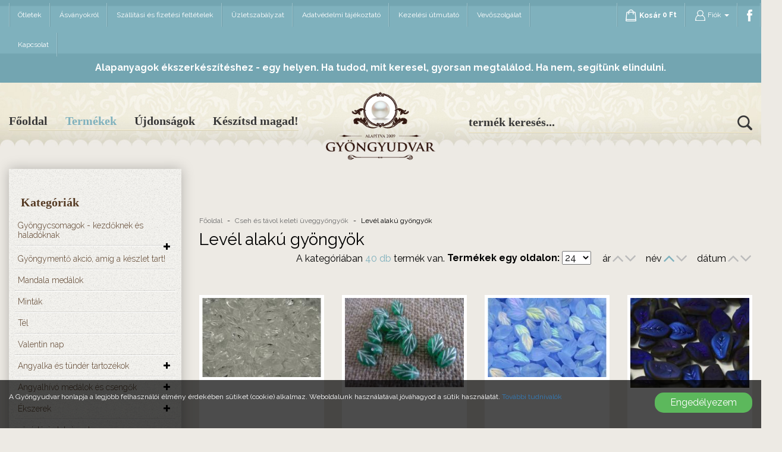

--- FILE ---
content_type: text/html; charset=UTF-8
request_url: https://gyongyudvar.hu/termekek/level-alaku-gyongyok/c/14
body_size: 24542
content:
<!DOCTYPE html> <html xmlns:fb="http://www.facebook.com/2008/fbml" lang="hu"> <head> <meta charset="utf-8"/> <title>Levél alakú gyöngyök</title> <base href="https://gyongyudvar.hu/"/> <meta http-equiv='X-UA-Compatible' content='IE=edge'> <meta name="viewport" content="width=device-width, initial-scale=1"> <meta name="author" content="Udvari Brigitta"> <meta name="description" content="" /> <meta name="keywords" content="" /> <link type="text/css" rel="stylesheet" href="https://gyongyudvar.hu/assets/cache/15223139195f6f7ac620851f14efdeb7940f72b2ba.css" media="all" /> <link type="text/css" rel="stylesheet" href="https://gyongyudvar.hu/assets/cache/15223138352008d79fceb75353b5e1b981e549ba75.css" media="all" /> <link type="text/css" rel="stylesheet" href="https://gyongyudvar.hu/assets/cache/1522313835562abe1595dbbdeb9bee8ed466f84278.css" media="all" /> <link type="text/css" rel="stylesheet" href="https://gyongyudvar.hu/assets/cache/1522313883547a6c8413e10399128608c11e4e7b51.css" media="all" /> <link type="text/css" rel="stylesheet" href="https://gyongyudvar.hu/assets/cache/1522313886a3883b84375226669a165c714619a221.css" media="all" /> <link type="text/css" rel="stylesheet" href="https://gyongyudvar.hu/assets/cache/1522313886fa969609ec4b198700c8aaff2c5b0fb9.css" media="all" /> <link type="text/css" rel="stylesheet" href="https://gyongyudvar.hu/assets/cache/1522313887d2e8d6fba393ffef2ed64e2b275c7d26.css" media="all" /> <link type="text/css" rel="stylesheet" href="https://gyongyudvar.hu/assets/cache/1522313886291cc53b07f503b0fbed794c50cfa05a.css" media="all" /> <link type="text/css" rel="stylesheet" href="https://gyongyudvar.hu/assets/cache/15223138447a7ef99b6b6f3fe33c513daab1e2d4b4.css" media="all" /> <link type="text/css" rel="stylesheet" href="https://gyongyudvar.hu/assets/cache/162685621923b024677d4732ee53b6d7bdc52e0fe2.css" media="all" /> <link type="text/css" rel="stylesheet" href="https://gyongyudvar.hu/assets/cache/174118686319bc8c58930eaf325f82f915a0cc3e13.css" media="all" /> <link rel="stylesheet" href="//maxcdn.bootstrapcdn.com/font-awesome/4.3.0/css/font-awesome.min.css"> <!--[if gte IE 9]> <style type="text/css">.gradient { filter: none; }</style><![endif]--> <script type="text/javascript">
        var cookie_prefix = "gyongyudvar";
        var csrf_token = "gyongyudvar";
        var base_url = "https://gyongyudvar.hu/";
        var no_connetction_txt = "Nincs kapcsolat.";
        var check_network_txt = "Ellenőrizze a hálózatot!";
        var error_404_txt = "A kért oldal nem található.";
        var error_500_txt = "Belső szerver hiba!";
        var json_processing_error_txt = "JSON feldolgozási hiba.";
        var timeout_txt = "Időtúllépés!";
        var ajax_request_aborted_txt = "Az AJAX kérés megszakítva.";
        var ajax_error_txt = "AJAX hiba!";
        var succeded_txt = "Sikerült!";
        var error_occured_txt = "Hiba történt!";
        var removal_in_progress_txt = "Eltávolítás folyamatban...";
        var addition_in_progress_txt = "Hozzáadás folyamatban...";
        var please_select_txt = "Kérjük, válasszon a megadott lehetőségek közül az alábbi attribútumok esetén is!";
        var image_query_in_progress_txt = "A kép lekérdezése folyamatban.";
        var error_during_image_query_txt = "Hiba a kép lekérdezése közben.";
        var language_code = "HU";
        var no_results_found = "Nincs találat.";
        var geocoder_failed_due_to = "Geocoder a következő hiba miatt nem sikerült";
        var error_the_geolocation_service_failed = "Hiba: A Geolocation szolgáltatás nem működik.";
        var error_your_browser_doesnt_support_geolocation = "Hiba: Az Ön böngészője nem támogatja a szolgáltatást.";
        var are_sure_delete_basket = "Biztosan törli a kosár tartalmát?";
        var are_sure_delete_product_from_cart = "Biztosan törli a terméket a kosárból?";
    </script> <link rel="shortcut icon" href="favicon.ico" type="image/x-icon"/> <script async src="https://www.googletagmanager.com/gtag/js?id=G-EX5V6WFNF4"></script> <script>
    window.dataLayer = window.dataLayer || [];
    function gtag(){dataLayer.push(arguments);}
    gtag('js', new Date());

    gtag('config', 'G-EX5V6WFNF4');
    </script> </head> <script>(function(w,d,s,l,i){w[l]=w[l]||[];w[l].push({'gtm.start':

            new Date().getTime(),event:'gtm.js'});var f=d.getElementsByTagName(s)[0],

        j=d.createElement(s),dl=l!='dataLayer'?'&l='+l:'';j.async=true;j.src=

        'https://www.googletagmanager.com/gtm.js?id='+i+dl;f.parentNode.insertBefore(j,f);

    })(window,document,'script','dataLayer','GTM-TZBKB3RR');</script> <body class="category"> <span style="display:none"> <script>
            (function(d, s, id){
                var js, fjs = d.getElementsByTagName(s)[0];
                if (d.getElementById(id)) {return;}
                js = d.createElement(s);
                js.id = id;
                js.src = "//connect.facebook.net/hu_HU/sdk.js";
                fjs.parentNode.insertBefore(js, fjs);
            }(document, "script", "facebook-jssdk"));
            window.fbAsyncInit = function() {
                FB.init({appId: "1408990612474328",xfbml: true,version: "v2.8"});
            };
        </script> </span> <div id="fb-root"></div> <div id="cookiePol"> <div class="cookieWrapper container-fluid"> <div class="row"> <div class="col-sm-12"> </div> </div> <div class="row"> <div class="col-xs-12 col-sm-8 col-md-9 cookieTxtWrapper"> A Gyöngyudvar honlapja a legjobb felhasználói élmény érdekében sütiket (cookie) alkalmaz. Weboldalunk használatával jóváhagyod a sütik használatát. <a href="https://gyongyudvar.hu/oldal/adatvedelmi-tajekoztato" > További tudnivalók </a> </div> <div class="col-xs-12 col-sm-4 col-md-3"> <button id="cookieAccept" class="btn btn-success pull-right"> Engedélyezem </button> </div> </div> </div> </div> <header class="container-fluid"> <div class="container-box"> <div class="row"> <div class="col-xs-12 nav-wrapper"> <div id="navigation-box"> <nav class="navbar transparent navbar-default navbar-static-top"> <div class="navbar-header"> <button type="button" class="navbar-toggle collapsed" data-toggle="collapse" data-target="#bs-navbar-collapse-1" aria-expanded="false"> <span class="sr-only">Menü</span> <span class="icon-bar"></span> <span class="icon-bar"></span> <span class="icon-bar"></span> </button> <a class="navbar-brand visible-xs-block visible-sm-block" href="https://gyongyudvar.hu/kosar"><span class="navbar-cart" style="position: relative;" onclick="$('.navbar-cart-slide').slideToggle(500);"> <img src="https://gyongyudvar.hu/assets/public_theme32/images/cart.png" alt="Kosár"><span class="button-icon-left">Kosár</span> <span class="cart-price"> <span data-price="0">0</span>&nbsp;Ft</span> </span> <div class="navbar-cart-slide hidden-sm hidden-xs"> <div class="col-xs-6"><span class="cart-total_items">0</span> termék</div> <div class="col-xs-6">Mennyiség: <span class="cart-total"> <span data-price="0">0</span>&nbsp;Ft</span></div><br /> <button class="btn btn-md btn-warning" onclick="location.href='https://gyongyudvar.hu/kosar';">Tovább a kosárhoz</button><br /> <button class="btn btn-md btn-success" onclick="$('.navbar-cart-slide').slideUp(400);">Tovább vásárolok</button><br /><br /> <button class="btn btn-default btn-xs" onclick="emptying_cart();">Kosár ürítése</button> </div> </a> </div> <div class="collapse navbar-collapse" aria-expanded="false" id="bs-navbar-collapse-1"> <div class="row"> <div class="col-xs-12 col-md-9"> <ul class="nav navbar-nav navbar-left" id="menu"> <li class=""> <a href="https://gyongyudvar.hu/blog">Ötletek</a> </li> <li class=" first"><a href="https://gyongyudvar.hu/oldal/asvanyokrol" title="Ásványokról">Ásványokról</a></li><li class=""><a href="https://gyongyudvar.hu/oldal/szallitasi-es-fizetesi-feltetelek" title="Szállítási és fizetési feltételek">Szállítási és fizetési feltételek</a></li><li class=""><a href="https://gyongyudvar.hu/oldal/aszf" title="ÁSZF">Üzletszabályzat</a></li><li class=""><a href="https://gyongyudvar.hu/oldal/adatvedelmi-tajekoztato" title="Adatvédelmi tájékoztató">Adatvédelmi tájékoztató</a></li><li class=""><a href="https://gyongyudvar.hu/oldal/kezelesi-utmutato" title="Kezelési útmutató">Kezelési útmutató</a></li><li class=""><a href="https://gyongyudvar.hu/oldal/vevoszolgalat" title="Vevőszolgálat">Vevőszolgálat</a></li><li class=" last"><a href="https://gyongyudvar.hu/oldal/elerhetosegek" title="Elérhetőségek">Kapcsolat</a></li> </ul> </div> <div class="col-xs-12 hidden-md hidden-lg"> <form action="https://gyongyudvar.hu/search" accept-charset="utf-8" id="navbar-quick-search" class="navbar-form navbar-right visible-xs visible-sm" role="search" method="get"><input type="hidden" name="langId" value="1" /><div class="input-group"><input type="text" name="search_keyword" value="" id="search-input" class="js-search-input form-control" title="termék keresés..." placeholder="termék keresés..." /><span class="input-group-btn"><button name="search" type="submit" class="btn btn-transparent form-submit search" title="termék keresés..." ><img src="https://gyongyudvar.hu/assets/public_theme32/images/icon-search.png" alt=""></button></span></div> <div class="js-search-result"></div> </form> </div> <div class="col-xs-12 col-md-3"> <ul class="nav navbar-nav navbar-right" id="login"> <li class="nav-cart"> <a href="" onclick="return false;"><span class="navbar-cart" style="position: relative;" onclick="$('.navbar-cart-slide').slideToggle(500);"> <img src="https://gyongyudvar.hu/assets/public_theme32/images/cart.png" alt="Kosár"><span class="button-icon-left">Kosár</span> <span class="cart-price"> <span data-price="0">0</span>&nbsp;Ft</span> </span> <div class="navbar-cart-slide hidden-sm hidden-xs"> <div class="col-xs-6"><span class="cart-total_items">0</span> termék</div> <div class="col-xs-6">Mennyiség: <span class="cart-total"> <span data-price="0">0</span>&nbsp;Ft</span></div><br /> <button class="btn btn-md btn-warning" onclick="location.href='https://gyongyudvar.hu/kosar';">Tovább a kosárhoz</button><br /> <button class="btn btn-md btn-success" onclick="$('.navbar-cart-slide').slideUp(400);">Tovább vásárolok</button><br /><br /> <button class="btn btn-default btn-xs" onclick="emptying_cart();">Kosár ürítése</button> </div> </a> </li> <li class="dropdown"> <a id="profile-drop" href="#" data-toggle="dropdown" role="button" aria-haspopup="true" aria-expanded="false"> <img src="https://gyongyudvar.hu/assets/public_theme32/images/icon-profile.png" alt=""> Fiók <span class="caret"></span> </a> <ul class="dropdown-menu list-align-right" aria-labelledby="profile-drop"> <li><a href="https://gyongyudvar.hu/bejelentkezes" id="login-link" class="login" title="Belépés">Belépés</a></li> <li><a href="https://gyongyudvar.hu/regisztracio" class="reg" title="Regisztráció">Regisztráció</a></li> </ul> </li> <li> <a href="http://www.facebook.com/Gyöngyudvar-103216323096847/" target="_blank"><img src="https://gyongyudvar.hu/assets/public_theme32/images/icon-facebook.png" alt=""></a> </li> </ul> </div> </div> </div> </nav> </div> </div> <div class="col-md-12"> <div class="navbar-szoveg"> <div> <p><span><span><span><span new="" roman="" times=""><span segoe="" ui=""><span>Alapanyagok &eacute;kszerk&eacute;sz&iacute;t&eacute;shez - egy helyen.&nbsp;</span></span></span></span></span></span>Ha tudod, mit keresel, gyorsan megtal&aacute;lod. Ha nem, seg&iacute;t&uuml;nk elindulni.</p> </div> </div> </div> </div> <div class="row header-box"> <div class="hidden-xs hidden-sm col-md-5"> <div id="subnavigation-box"> <nav class="navbar transparent navbar-inverse navbar-static-top"> <ul class="nav navbar-nav navbar-left"> <li class=" "><a href="https://gyongyudvar.hu/" title="Főoldal">Főoldal</a></li> <li class="active"><a href="https://gyongyudvar.hu/termekek/osszes/c/1">Termékek</a></li> <li ><a href="https://gyongyudvar.hu/termekek/legujabb">Újdonságok</a></li> <li class=" "><a href="https://gyongyudvar.hu/oldal/keszitsd-magad" title="Készítsd magad!">Készítsd magad!</a></li> </ul> </nav> </div> </div> <div class="col-xs-offset-4 col-xs-4 col-sm-offset-4 col-sm-4 col-md-offset-0 col-md-2"> <div id="logo"> <a href="https://gyongyudvar.hu/" title="Gyöngyudvar Főoldal"> <img src="assets/public_theme32/images/logo-header.png" alt="Gyöngyudvar logo" class="img-responsive" /> </a> <div class="hidden-xs hidden-sm hidden-md hidden-lg">Gyöngyudvar</div> </div> </div> <div class="hidden-xs hidden-sm col-md-5"> <div id="search-block"> <form action="https://gyongyudvar.hu/search" accept-charset="utf-8" id="search_form" class="navbar-form" method="get"><input type="hidden" name="langId" value="1" /><div class="input-group"><input type="text" name="search_keyword" value="" class="js-search-input form-control" title="keresés..." placeholder="termék keresés..." /><span class="input-group-btn"><button name="search" type="submit" id="search-submit" class="form-submit search btn btn-primary btn-xs" title="termék keresés..." ><img src="https://gyongyudvar.hu/assets/public_theme32/images/icon-search.png" alt=""></button></span></div></form> <div class="js-search-result"></div> </div> </div> </div> </div> </header> <noscript><iframe src="https://www.googletagmanager.com/ns.html?id=GTM-TZBKB3RR" height="0" width="0" style="display:none;visibility:hidden"></iframe></noscript> <div id="content"> <div id="content-page" class="container-fluid"> <div class="container-box"> <div class="row"> <button id="product-filter" type="button" class="btn btn-default visible-xs visible-sm" data-toggle="offcanvas" data-target="#sideMenu" data-canvas="body"> Termék szűrés </button> <div class="col-xs-12 col-md-3 col-lg-3"> <div id="sideNav"> <nav id="sideMenu" class="navmenu navmenu-default navmenu-fixed-left offcanvas" role="navigation"> <section id="side_menu"> <div class="category-menu filter-box"> <h2 class="filter-title">Kategóriák</h2> <ul class="level1 0 categories_list "><ul class="level1 1 categories_list "><li class="first mitem-475 parent closed " id="mitem-id-475"><a href="https://gyongyudvar.hu/termekek/gyongycsomagok-kezdoknek-es-haladoknak/c/475" title="Gyöngycsomagok - kezdőknek és haladóknak" class="double">Gyöngycsomagok - kezdőknek és haladóknak</a><span class="cat_btn_box pull-right"><i class="cat_btn cat_open_btn fa fa-plus"></i><i class="cat_btn cat_close_btn fa fa-minus"></i></span><ul class="level2 "><li class="first mitem-476 closed " id="mitem-id-476"><a href="https://gyongyudvar.hu/termekek/haladoknak/c/476" title="Haladóknak">Haladóknak</a></li><li class="mitem-458 closed " id="mitem-id-458"><a href="https://gyongyudvar.hu/termekek/hangulat-es-elmenycsomagok/c/458" title="Hangulat és élménycsomagok">Hangulat és élménycsomagok</a></li><li class="last mitem-474 closed " id="mitem-id-474"><a href="https://gyongyudvar.hu/termekek/kezdoknek/c/474" title="Kezdőknek">Kezdőknek</a></li></ul></li><li class="mitem-469 closed " id="mitem-id-469"><a href="https://gyongyudvar.hu/termekek/gyongymento-akcio-amig-a-keszlet-tart/c/469" title="Gyöngymentő akció, amíg a készlet tart!" class="double">Gyöngymentő akció, amíg a készlet tart!</a></li><li class="mitem-468 closed " id="mitem-id-468"><a href="https://gyongyudvar.hu/termekek/mandala-medalok/c/468" title="Mandala medálok">Mandala medálok</a></li><li class="mitem-466 closed " id="mitem-id-466"><a href="https://gyongyudvar.hu/termekek/mintak/c/466" title="Minták">Minták</a></li><li class="mitem-487 closed " id="mitem-id-487"><a href="https://gyongyudvar.hu/termekek/tel/c/487" title="Tél">Tél</a></li><li class="mitem-464 closed " id="mitem-id-464"><a href="https://gyongyudvar.hu/termekek/valentin-nap/c/464" title="Valentin nap">Valentin nap</a></li><li class="mitem-56 parent closed " id="mitem-id-56"><a href="https://gyongyudvar.hu/termekek/angyalka-es-tunder-tartozekok/c/56" title="Angyalka és tündér tartozékok">Angyalka és tündér tartozékok</a><span class="cat_btn_box pull-right"><i class="cat_btn cat_open_btn fa fa-plus"></i><i class="cat_btn cat_close_btn fa fa-minus"></i></span><ul class="level2 "><li class="first mitem-71 closed " id="mitem-id-71"><a href="https://gyongyudvar.hu/termekek/angyalka-tunder-es-egyeb-csomagok/c/71" title="angyalka, tündér és egyéb csomagok" class="double">angyalka, tündér és egyéb csomagok</a></li><li class="mitem-104 closed " id="mitem-id-104"><a href="https://gyongyudvar.hu/termekek/angyalka-szoknyak/c/104" title="angyalka szoknyák">angyalka szoknyák</a></li><li class="mitem-453 closed " id="mitem-id-453"><a href="https://gyongyudvar.hu/termekek/angyalkak-keszen/c/453" title="angyalkák készen">angyalkák készen</a></li><li class="mitem-57 closed " id="mitem-id-57"><a href="https://gyongyudvar.hu/termekek/angyalszarnyak/c/57" title="angyalszárnyak">angyalszárnyak</a></li><li class="last mitem-454 closed " id="mitem-id-454"><a href="https://gyongyudvar.hu/termekek/kulcstartok/c/454" title="kulcstartók">kulcstartók</a></li></ul></li><li class="mitem-59 parent closed " id="mitem-id-59"><a href="https://gyongyudvar.hu/termekek/angyalhivo-medalok-es-csengok/c/59" title="Angyalhívó medálok és csengők">Angyalhívó medálok és csengők</a><span class="cat_btn_box pull-right"><i class="cat_btn cat_open_btn fa fa-plus"></i><i class="cat_btn cat_close_btn fa fa-minus"></i></span><ul class="level2 "><li class="first mitem-86 closed " id="mitem-id-86"><a href="https://gyongyudvar.hu/termekek/csengok-es-golyok/c/86" title="Csengők és golyók">Csengők és golyók</a></li><li class="mitem-459 closed " id="mitem-id-459"><a href="https://gyongyudvar.hu/termekek/lancok-angyalhivohoz/c/459" title="Láncok angyalhívóhoz">Láncok angyalhívóhoz</a></li><li class="last mitem-60 closed " id="mitem-id-60"><a href="https://gyongyudvar.hu/termekek/medalok/c/60" title="Medálok">Medálok</a></li></ul></li><li class="mitem-377 parent closed " id="mitem-id-377"><a href="https://gyongyudvar.hu/termekek/ekszerek/c/377" title="Ékszerek">Ékszerek</a><span class="cat_btn_box pull-right"><i class="cat_btn cat_open_btn fa fa-plus"></i><i class="cat_btn cat_close_btn fa fa-minus"></i></span><ul class="level2 "><li class="first mitem-90 parent closed " id="mitem-id-90"><a href="https://gyongyudvar.hu/termekek/egyedi-keszites-gyongyekszer/c/90" title="Egyedi készítésû gyöngyékszer">Egyedi készítésû gyöngyékszer</a><span class="cat_btn_box pull-right"><i class="cat_btn cat_open_btn fa fa-plus"></i><i class="cat_btn cat_close_btn fa fa-minus"></i></span><ul class="level3 "><li class="first mitem-455 closed " id="mitem-id-455"><a href="https://gyongyudvar.hu/termekek/egyszeru-nyaklancok/c/455" title="egyszerű nyakláncok">egyszerű nyakláncok</a></li><li class="mitem-110 closed " id="mitem-id-110"><a href="https://gyongyudvar.hu/termekek/fuzott-medalos-nyaklancok/c/110" title="fűzött medálos nyakláncok">fűzött medálos nyakláncok</a></li><li class="mitem-191 closed " id="mitem-id-191"><a href="https://gyongyudvar.hu/termekek/szettek/c/191" title="szettek">szettek</a></li><li class="last mitem-91 parent closed " id="mitem-id-91"><a href="https://gyongyudvar.hu/termekek/karkotk/c/91" title="karkötõk">karkötõk</a><span class="cat_btn_box pull-right"><i class="cat_btn cat_open_btn fa fa-plus"></i><i class="cat_btn cat_close_btn fa fa-minus"></i></span><ul class="level4 "><li class="first mitem-457 closed " id="mitem-id-457"><a href="https://gyongyudvar.hu/termekek/gyongybol-keszult-karkotok/c/457" title="gyöngyből készült karkötők">gyöngyből készült karkötők</a></li><li class="mitem-443 closed " id="mitem-id-443"><a href="https://gyongyudvar.hu/termekek/neves-karkotok/c/443" title="neves karkötők">neves karkötők</a></li><li class="last mitem-456 closed " id="mitem-id-456"><a href="https://gyongyudvar.hu/termekek/asvany-karkotok/c/456" title="ásvány karkötők">ásvány karkötők</a></li></ul></li></ul></li><li class="mitem-445 closed " id="mitem-id-445"><a href="https://gyongyudvar.hu/termekek/egyedi-keszitesu-konyvjelzok/c/445" title="egyedi készítésű könyvjelzők">egyedi készítésű könyvjelzők</a></li><li class="mitem-380 closed " id="mitem-id-380"><a href="https://gyongyudvar.hu/termekek/fulbevalok/c/380" title="fülbevalók">fülbevalók</a></li><li class="mitem-390 parent closed " id="mitem-id-390"><a href="https://gyongyudvar.hu/termekek/gyuruk/c/390" title="gyűrűk">gyűrűk</a><span class="cat_btn_box pull-right"><i class="cat_btn cat_open_btn fa fa-plus"></i><i class="cat_btn cat_close_btn fa fa-minus"></i></span><ul class="level3 "><li class="first mitem-392 closed " id="mitem-id-392"><a href="https://gyongyudvar.hu/termekek/egyeb-gyuruk/c/392" title="egyéb gyűrűk">egyéb gyűrűk</a></li><li class="last mitem-391 closed " id="mitem-id-391"><a href="https://gyongyudvar.hu/termekek/rozsdamentes-acel-gyuruk/c/391" title="rozsdamentes acél gyűrűk">rozsdamentes acél gyűrűk</a></li></ul></li><li class="mitem-379 parent closed " id="mitem-id-379"><a href="https://gyongyudvar.hu/termekek/karkotok/c/379" title="karkötők">karkötők</a><span class="cat_btn_box pull-right"><i class="cat_btn cat_open_btn fa fa-plus"></i><i class="cat_btn cat_close_btn fa fa-minus"></i></span><ul class="level3 "><li class="first mitem-387 closed " id="mitem-id-387"><a href="https://gyongyudvar.hu/termekek/egyeb-karkotok/c/387" title="egyéb karkötők">egyéb karkötők</a></li><li class="last mitem-386 closed " id="mitem-id-386"><a href="https://gyongyudvar.hu/termekek/rozsdamentes-acel-karkotok/c/386" title="rozsdamentes acél karkötők">rozsdamentes acél karkötők</a></li></ul></li><li class="mitem-378 parent closed " id="mitem-id-378"><a href="https://gyongyudvar.hu/termekek/nyaklancok_1/c/378" title="nyakláncok">nyakláncok</a><span class="cat_btn_box pull-right"><i class="cat_btn cat_open_btn fa fa-plus"></i><i class="cat_btn cat_close_btn fa fa-minus"></i></span><ul class="level3 "><li class="first mitem-385 closed " id="mitem-id-385"><a href="https://gyongyudvar.hu/termekek/egyeb-nyaklancok/c/385" title="egyéb nyakláncok">egyéb nyakláncok</a></li><li class="last mitem-384 closed " id="mitem-id-384"><a href="https://gyongyudvar.hu/termekek/rozsdamentes-acel-nyaklancok/c/384" title="rozsdamentes acél nyakláncok">rozsdamentes acél nyakláncok</a></li></ul></li><li class="mitem-381 parent closed " id="mitem-id-381"><a href="https://gyongyudvar.hu/termekek/szettek_1/c/381" title="szettek">szettek</a><span class="cat_btn_box pull-right"><i class="cat_btn cat_open_btn fa fa-plus"></i><i class="cat_btn cat_close_btn fa fa-minus"></i></span><ul class="level3 "><li class="first mitem-388 closed " id="mitem-id-388"><a href="https://gyongyudvar.hu/termekek/rozsdamentes-acel-szettek/c/388" title="rozsdamentes acél szettek">rozsdamentes acél szettek</a></li></ul></li><li class="mitem-382 parent closed " id="mitem-id-382"><a href="https://gyongyudvar.hu/termekek/ferfiaknak/c/382" title="férfiaknak">férfiaknak</a><span class="cat_btn_box pull-right"><i class="cat_btn cat_open_btn fa fa-plus"></i><i class="cat_btn cat_close_btn fa fa-minus"></i></span><ul class="level3 "><li class="first mitem-358 closed " id="mitem-id-358"><a href="https://gyongyudvar.hu/termekek/ferfi-karkotok/c/358" title="férfi karkötők">férfi karkötők</a></li><li class="last mitem-393 closed " id="mitem-id-393"><a href="https://gyongyudvar.hu/termekek/gyuruk-ferfiaknak/c/393" title="gyűrűk férfiaknak">gyűrűk férfiaknak</a></li></ul></li><li class="last mitem-258 closed " id="mitem-id-258"><a href="https://gyongyudvar.hu/termekek/gyerekeknek/c/258" title="Gyerekeknek">Gyerekeknek</a></li></ul></li><li class="mitem-444 closed " id="mitem-id-444"><a href="https://gyongyudvar.hu/termekek/vasarlasi-utalvanyok/c/444" title="vásárlási utalványok">vásárlási utalványok</a></li><li class="mitem-69 parent closed " id="mitem-id-69"><a href="https://gyongyudvar.hu/termekek/asvanyok/c/69" title="Ásványok">Ásványok</a><span class="cat_btn_box pull-right"><i class="cat_btn cat_open_btn fa fa-plus"></i><i class="cat_btn cat_close_btn fa fa-minus"></i></span><ul class="level2 "><li class="first mitem-70 closed " id="mitem-id-70"><a href="https://gyongyudvar.hu/termekek/achat/c/70" title="Achát">Achát</a></li><li class="mitem-82 closed " id="mitem-id-82"><a href="https://gyongyudvar.hu/termekek/amazonit/c/82" title="Amazonit">Amazonit</a></li><li class="mitem-83 closed " id="mitem-id-83"><a href="https://gyongyudvar.hu/termekek/ametiszt/c/83" title="Ametiszt">Ametiszt</a></li><li class="mitem-450 closed " id="mitem-id-450"><a href="https://gyongyudvar.hu/termekek/angelit/c/450" title="Angelit">Angelit</a></li><li class="mitem-442 closed " id="mitem-id-442"><a href="https://gyongyudvar.hu/termekek/apatit/c/442" title="Apatit">Apatit</a></li><li class="mitem-323 closed " id="mitem-id-323"><a href="https://gyongyudvar.hu/termekek/aquamarineakvamarin/c/323" title="Aquamarine/akvamarin">Aquamarine/akvamarin</a></li><li class="mitem-338 closed " id="mitem-id-338"><a href="https://gyongyudvar.hu/termekek/aura-kvarcok/c/338" title="Aura kvarcok">Aura kvarcok</a></li><li class="mitem-96 closed " id="mitem-id-96"><a href="https://gyongyudvar.hu/termekek/aventurin/c/96" title="Aventurin">Aventurin</a></li><li class="mitem-115 closed " id="mitem-id-115"><a href="https://gyongyudvar.hu/termekek/citrin/c/115" title="Citrin">Citrin</a></li><li class="mitem-165 closed " id="mitem-id-165"><a href="https://gyongyudvar.hu/termekek/fluorit/c/165" title="Fluorit">Fluorit</a></li><li class="mitem-164 closed " id="mitem-id-164"><a href="https://gyongyudvar.hu/termekek/fustkvarc/c/164" title="Füstkvarc">Füstkvarc</a></li><li class="mitem-174 closed " id="mitem-id-174"><a href="https://gyongyudvar.hu/termekek/granat/c/174" title="Gránát">Gránát</a></li><li class="mitem-170 closed " id="mitem-id-170"><a href="https://gyongyudvar.hu/termekek/hegyikristaly/c/170" title="Hegyikristály">Hegyikristály</a></li><li class="mitem-449 closed " id="mitem-id-449"><a href="https://gyongyudvar.hu/termekek/hegyikristaly-utanzatok-roppantott-uveggyongyok/c/449" title="Hegyikristály utánzatok: roppantott üveggyöngyök" class="double">Hegyikristály utánzatok: roppantott üveggyöngyök</a></li><li class="mitem-182 closed " id="mitem-id-182"><a href="https://gyongyudvar.hu/termekek/howlit/c/182" title="Howlit">Howlit</a></li><li class="mitem-298 closed " id="mitem-id-298"><a href="https://gyongyudvar.hu/termekek/jade/c/298" title="Jade">Jade</a></li><li class="mitem-97 closed " id="mitem-id-97"><a href="https://gyongyudvar.hu/termekek/jade-utanzat-preselt-tormelekes-kvarc/c/97" title="Jade utánzat (préselt törmelékes kvarc)" class="double">Jade utánzat (préselt törmelékes kvarc)</a></li><li class="mitem-140 closed " id="mitem-id-140"><a href="https://gyongyudvar.hu/termekek/jaspis-riolit/c/140" title="Jáspis - riolit">Jáspis - riolit</a></li><li class="mitem-185 closed " id="mitem-id-185"><a href="https://gyongyudvar.hu/termekek/kalcedon-csipkeachat/c/185" title="Kalcedon-csipkeachát">Kalcedon-csipkeachát</a></li><li class="mitem-184 closed " id="mitem-id-184"><a href="https://gyongyudvar.hu/termekek/karneol/c/184" title="Karneol">Karneol</a></li><li class="mitem-200 closed " id="mitem-id-200"><a href="https://gyongyudvar.hu/termekek/labradorit/c/200" title="Labradorit">Labradorit</a></li><li class="mitem-201 closed " id="mitem-id-201"><a href="https://gyongyudvar.hu/termekek/lapisz-lazuli/c/201" title="Lápisz lazuli">Lápisz lazuli</a></li><li class="mitem-203 closed " id="mitem-id-203"><a href="https://gyongyudvar.hu/termekek/lavako/c/203" title="Lávakő">Lávakő</a></li><li class="mitem-322 closed " id="mitem-id-322"><a href="https://gyongyudvar.hu/termekek/lepidolit/c/322" title="Lepidolit">Lepidolit</a></li><li class="mitem-452 closed " id="mitem-id-452"><a href="https://gyongyudvar.hu/termekek/magnezit/c/452" title="Magnezit">Magnezit</a></li><li class="mitem-353 closed " id="mitem-id-353"><a href="https://gyongyudvar.hu/termekek/malachit/c/353" title="Malachit">Malachit</a></li><li class="mitem-211 closed " id="mitem-id-211"><a href="https://gyongyudvar.hu/termekek/mookait/c/211" title="Mookait">Mookait</a></li><li class="mitem-181 closed " id="mitem-id-181"><a href="https://gyongyudvar.hu/termekek/obszidian/c/181" title="Obszidián">Obszidián</a></li><li class="mitem-467 closed " id="mitem-id-467"><a href="https://gyongyudvar.hu/termekek/onix/c/467" title="Ónix">Ónix</a></li><li class="mitem-175 closed " id="mitem-id-175"><a href="https://gyongyudvar.hu/termekek/opalit/c/175" title="Opalit">Opalit</a></li><li class="mitem-324 closed " id="mitem-id-324"><a href="https://gyongyudvar.hu/termekek/opalok/c/324" title="Opálok">Opálok</a></li><li class="mitem-463 closed " id="mitem-id-463"><a href="https://gyongyudvar.hu/termekek/pietersite/c/463" title="Pietersite">Pietersite</a></li><li class="mitem-223 closed " id="mitem-id-223"><a href="https://gyongyudvar.hu/termekek/pirit/c/223" title="Pirit">Pirit</a></li><li class="mitem-87 closed " id="mitem-id-87"><a href="https://gyongyudvar.hu/termekek/rodonitrodokrozit/c/87" title="Rodonit/rodokrozit">Rodonit/rodokrozit</a></li><li class="mitem-88 closed " id="mitem-id-88"><a href="https://gyongyudvar.hu/termekek/rozsakvarc/c/88" title="Rózsakvarc">Rózsakvarc</a></li><li class="mitem-120 closed " id="mitem-id-120"><a href="https://gyongyudvar.hu/termekek/szintetikus-cseresznyekvarc/c/120" title="Szintetikus cseresznyekvarc">Szintetikus cseresznyekvarc</a></li><li class="mitem-176 closed " id="mitem-id-176"><a href="https://gyongyudvar.hu/termekek/szintetikus-hematit-magneses-es-nem-magneses/c/176" title="Szintetikus hematit (mágneses és nem mágneses)" class="double">Szintetikus hematit (mágneses és nem mágneses)</a></li><li class="mitem-327 closed " id="mitem-id-327"><a href="https://gyongyudvar.hu/termekek/szintetikus-holdkohologram-gyongy/c/327" title="szintetikus holdkő/hologram gyöngy" class="double">szintetikus holdkő/hologram gyöngy</a></li><li class="mitem-179 closed " id="mitem-id-179"><a href="https://gyongyudvar.hu/termekek/szintetikus-napkogoldfluss/c/179" title="Szintetikus napkő/goldfluss">Szintetikus napkő/goldfluss</a></li><li class="mitem-243 closed " id="mitem-id-243"><a href="https://gyongyudvar.hu/termekek/szodalit/c/243" title="Szodalit">Szodalit</a></li><li class="mitem-259 closed " id="mitem-id-259"><a href="https://gyongyudvar.hu/termekek/termeszetes-holdko/c/259" title="Természetes holdkő">Természetes holdkő</a></li><li class="mitem-260 closed " id="mitem-id-260"><a href="https://gyongyudvar.hu/termekek/termeszetes-napko/c/260" title="Természetes napkő">Természetes napkő</a></li><li class="mitem-180 closed " id="mitem-id-180"><a href="https://gyongyudvar.hu/termekek/tigrisszem/c/180" title="Tigrisszem">Tigrisszem</a></li><li class="mitem-261 closed " id="mitem-id-261"><a href="https://gyongyudvar.hu/termekek/turmalin/c/261" title="Turmalin">Turmalin</a></li><li class="mitem-89 closed " id="mitem-id-89"><a href="https://gyongyudvar.hu/termekek/turkinit-szintetikus-turkiz/c/89" title="Türkinit, szintetikus türkiz">Türkinit, szintetikus türkiz</a></li><li class="mitem-244 closed " id="mitem-id-244"><a href="https://gyongyudvar.hu/termekek/unakit/c/244" title="Unakit">Unakit</a></li><li class="mitem-446 closed " id="mitem-id-446"><a href="https://gyongyudvar.hu/termekek/verkoheliotrop/c/446" title="Vérkő/heliotróp">Vérkő/heliotróp</a></li><li class="mitem-85 closed " id="mitem-id-85"><a href="https://gyongyudvar.hu/termekek/egyeb-asvanygyongyok/c/85" title="egyéb ásványgyöngyök">egyéb ásványgyöngyök</a></li><li class="mitem-405 closed " id="mitem-id-405"><a href="https://gyongyudvar.hu/termekek/masszas-es-marokkovek/c/405" title="masszás és marokkövek">masszás és marokkövek</a></li></ul></li><li class="mitem-67 parent closed " id="mitem-id-67"><a href="https://gyongyudvar.hu/termekek/befoglalhato-kabosonok-es-kovek/c/67" title="Befoglalható kabosonok és kövek">Befoglalható kabosonok és kövek</a><span class="cat_btn_box pull-right"><i class="cat_btn cat_open_btn fa fa-plus"></i><i class="cat_btn cat_close_btn fa fa-minus"></i></span><ul class="level2 "><li class="first mitem-125 parent closed " id="mitem-id-125"><a href="https://gyongyudvar.hu/termekek/uveg-kabosonok/c/125" title="Üveg kabosonok">Üveg kabosonok</a><span class="cat_btn_box pull-right"><i class="cat_btn cat_open_btn fa fa-plus"></i><i class="cat_btn cat_close_btn fa fa-minus"></i></span><ul class="level3 "><li class="first mitem-419 closed " id="mitem-id-419"><a href="https://gyongyudvar.hu/termekek/egyeb-formak/c/419" title="egyéb formák">egyéb formák</a></li><li class="mitem-420 closed " id="mitem-id-420"><a href="https://gyongyudvar.hu/termekek/rivoli-6-mm/c/420" title="rivoli 6 mm">rivoli 6 mm</a></li><li class="mitem-418 closed " id="mitem-id-418"><a href="https://gyongyudvar.hu/termekek/teglalap-alakuak/c/418" title="téglalap alakúak">téglalap alakúak</a></li><li class="mitem-416 closed " id="mitem-id-416"><a href="https://gyongyudvar.hu/termekek/chaton-3-6-mm/c/416" title="chaton 3-6 mm">chaton 3-6 mm</a></li><li class="mitem-412 closed " id="mitem-id-412"><a href="https://gyongyudvar.hu/termekek/cseppek/c/412" title="cseppek">cseppek</a></li><li class="mitem-414 closed " id="mitem-id-414"><a href="https://gyongyudvar.hu/termekek/navette-ek/c/414" title="navette-ek">navette-ek</a></li><li class="mitem-413 closed " id="mitem-id-413"><a href="https://gyongyudvar.hu/termekek/negyzet-alakuak/c/413" title="négyzet alakúak">négyzet alakúak</a></li><li class="mitem-415 closed " id="mitem-id-415"><a href="https://gyongyudvar.hu/termekek/ovalis-alakuak/c/415" title="ovális alakúak">ovális alakúak</a></li><li class="mitem-410 closed " id="mitem-id-410"><a href="https://gyongyudvar.hu/termekek/rivoli-18-mm/c/410" title="rivoli 18 mm">rivoli 18 mm</a></li><li class="mitem-407 closed " id="mitem-id-407"><a href="https://gyongyudvar.hu/termekek/rivoli-12-mm/c/407" title="rivoli 12 mm">rivoli 12 mm</a></li><li class="mitem-408 closed " id="mitem-id-408"><a href="https://gyongyudvar.hu/termekek/rivoli-14-mm/c/408" title="rivoli 14 mm">rivoli 14 mm</a></li><li class="mitem-409 closed " id="mitem-id-409"><a href="https://gyongyudvar.hu/termekek/rivoli-16-mm/c/409" title="rivoli 16 mm">rivoli 16 mm</a></li><li class="mitem-411 closed " id="mitem-id-411"><a href="https://gyongyudvar.hu/termekek/rivoli-20-mm-felett/c/411" title="rivoli 20 mm felett">rivoli 20 mm felett</a></li><li class="mitem-406 closed " id="mitem-id-406"><a href="https://gyongyudvar.hu/termekek/rivoli-8-10-mm/c/406" title="rivoli 8-10 mm">rivoli 8-10 mm</a></li><li class="last mitem-417 closed " id="mitem-id-417"><a href="https://gyongyudvar.hu/termekek/sziv-alakuak/c/417" title="szív alakúak">szív alakúak</a></li></ul></li><li class="mitem-93 closed " id="mitem-id-93"><a href="https://gyongyudvar.hu/termekek/befoglalhato-asvany-kabosonok/c/93" title="befoglalható ásvány kabosonok">befoglalható ásvány kabosonok</a></li><li class="mitem-68 closed " id="mitem-id-68"><a href="https://gyongyudvar.hu/termekek/befoglalhato-es-strasszkovek/c/68" title="befoglalható- és strasszkövek">befoglalható- és strasszkövek</a></li><li class="mitem-84 closed " id="mitem-id-84"><a href="https://gyongyudvar.hu/termekek/egyeb-kabosonok-formak-es-medalok/c/84" title="egyéb kabosonok , formák és medálok" class="double">egyéb kabosonok , formák és medálok</a></li><li class="mitem-124 closed " id="mitem-id-124"><a href="https://gyongyudvar.hu/termekek/fzhet-foglalatosok-varrhato-strasszkovek/c/124" title="fûzhetõ foglalatosok, varrható strasszkövek" class="double">fûzhetõ foglalatosok, varrható strasszkövek</a></li></ul></li><li class="mitem-328 closed " id="mitem-id-328"><a href="https://gyongyudvar.hu/termekek/betu-gyongyok/c/328" title="Betű gyöngyök">Betű gyöngyök</a></li><li class="mitem-34 parent closed " id="mitem-id-34"><a href="https://gyongyudvar.hu/termekek/bor-karkoto-alapok-borszalak/c/34" title="Bőr karkötő alapok, bőrszálak">Bőr karkötő alapok, bőrszálak</a><span class="cat_btn_box pull-right"><i class="cat_btn cat_open_btn fa fa-plus"></i><i class="cat_btn cat_close_btn fa fa-minus"></i></span><ul class="level2 "><li class="first mitem-98 closed " id="mitem-id-98"><a href="https://gyongyudvar.hu/termekek/10-mm-szeles-bor-alapok-es-alkatreszek/c/98" title="10 mm széles bőr alapok és alkatrészek" class="double">10 mm széles bőr alapok és alkatrészek</a></li><li class="mitem-368 closed " id="mitem-id-368"><a href="https://gyongyudvar.hu/termekek/12-x-6-mm-es-ovalis-borok/c/368" title="12 x 6 mm-es ovális bőrök">12 x 6 mm-es ovális bőrök</a></li><li class="mitem-78 closed " id="mitem-id-78"><a href="https://gyongyudvar.hu/termekek/13-mm-szeles-bor-alapok-es-alkatreszek/c/78" title="13 mm széles bőr alapok és alkatrészek" class="double">13 mm széles bőr alapok és alkatrészek</a></li><li class="mitem-35 closed " id="mitem-id-35"><a href="https://gyongyudvar.hu/termekek/1-15-2-mm-es-brszal/c/35" title="1-1,5-2 mm-es bõrszál">1-1,5-2 mm-es bõrszál</a></li><li class="mitem-108 closed " id="mitem-id-108"><a href="https://gyongyudvar.hu/termekek/3-mm-es-borok-es-hozzavalok/c/108" title="3 mm-es bőrök és hozzávalók">3 mm-es bőrök és hozzávalók</a></li><li class="mitem-99 closed " id="mitem-id-99"><a href="https://gyongyudvar.hu/termekek/5-6-mm-es-borok-es-kellekek/c/99" title="5-6 mm-es bőrök és kellékek">5-6 mm-es bőrök és kellékek</a></li><li class="mitem-158 closed " id="mitem-id-158"><a href="https://gyongyudvar.hu/termekek/fonott-bor-alapok/c/158" title="Fonott bőr alapok">Fonott bőr alapok</a></li><li class="mitem-161 closed " id="mitem-id-161"><a href="https://gyongyudvar.hu/termekek/felkor-alaku-borok-es-alkatreszek/c/161" title="Félkör alakú bőrök és alkatrészek">Félkör alakú bőrök és alkatrészek</a></li><li class="mitem-40 closed " id="mitem-id-40"><a href="https://gyongyudvar.hu/termekek/kerek-fonott-borok-es-kellekek/c/40" title="Kerek fonott bőrök és kellékek">Kerek fonott bőrök és kellékek</a></li><li class="mitem-79 closed " id="mitem-id-79"><a href="https://gyongyudvar.hu/termekek/egyeb-alkatreszek-borhoz/c/79" title="egyéb alkatrészek bőrhöz">egyéb alkatrészek bőrhöz</a></li><li class="mitem-102 closed " id="mitem-id-102"><a href="https://gyongyudvar.hu/termekek/ovalis-bor-karkoto-alapok-es-alkatreszek/c/102" title="ovális bőr karkötő alapok és alkatrészek" class="double">ovális bőr karkötő alapok és alkatrészek</a></li><li class="mitem-216 closed " id="mitem-id-216"><a href="https://gyongyudvar.hu/termekek/ovalis-borok-10-x-45-mm-es-kellekek/c/216" title="ovális bőrök 10 x 4,5 mm és kellékek" class="double">ovális bőrök 10 x 4,5 mm és kellékek</a></li><li class="mitem-220 closed " id="mitem-id-220"><a href="https://gyongyudvar.hu/termekek/parafa-alapok/c/220" title="parafa alapok">parafa alapok</a></li></ul></li><li class="mitem-111 parent closed " id="mitem-id-111"><a href="https://gyongyudvar.hu/termekek/cirkonia-koves-termekek/c/111" title="Cirkónia köves termékek">Cirkónia köves termékek</a><span class="cat_btn_box pull-right"><i class="cat_btn cat_open_btn fa fa-plus"></i><i class="cat_btn cat_close_btn fa fa-minus"></i></span><ul class="level2 "><li class="first mitem-441 closed " id="mitem-id-441"><a href="https://gyongyudvar.hu/termekek/cirkonia-gyongyok-szalban/c/441" title="cirkonia gyöngyök szálban">cirkonia gyöngyök szálban</a></li><li class="mitem-374 closed " id="mitem-id-374"><a href="https://gyongyudvar.hu/termekek/cirkonia-kabosonok/c/374" title="cirkónia kabosonok">cirkónia kabosonok</a></li><li class="mitem-342 closed " id="mitem-id-342"><a href="https://gyongyudvar.hu/termekek/cirkonia-koves-fulbevalo-alapok/c/342" title="cirkonia köves fülbevaló alapok">cirkonia köves fülbevaló alapok</a></li><li class="mitem-343 closed " id="mitem-id-343"><a href="https://gyongyudvar.hu/termekek/cirkonia-koves-gyongykupakok/c/343" title="cirkonia köves gyöngykupakok">cirkonia köves gyöngykupakok</a></li><li class="mitem-339 closed " id="mitem-id-339"><a href="https://gyongyudvar.hu/termekek/cirkonia-koves-koztesek/c/339" title="cirkonia köves köztesek">cirkonia köves köztesek</a></li><li class="mitem-341 closed " id="mitem-id-341"><a href="https://gyongyudvar.hu/termekek/cirkonia-koves-medalok-es-medaltartok/c/341" title="cirkonia köves medálok és medáltartók" class="double">cirkonia köves medálok és medáltartók</a></li><li class="last mitem-340 closed " id="mitem-id-340"><a href="https://gyongyudvar.hu/termekek/cirkonia-koves-tavtartok/c/340" title="cirkonia köves távtartók">cirkonia köves távtartók</a></li></ul></li><li class="mitem-423 parent closed " id="mitem-id-423"><a href="https://gyongyudvar.hu/termekek/cseh-kasagyongyok-es-szalmagyongyok/c/423" title="Cseh kásagyöngyök és szalmagyöngyök" class="double">Cseh kásagyöngyök és szalmagyöngyök</a><span class="cat_btn_box pull-right"><i class="cat_btn cat_open_btn fa fa-plus"></i><i class="cat_btn cat_close_btn fa fa-minus"></i></span><ul class="level2 "><li class="first mitem-425 closed " id="mitem-id-425"><a href="https://gyongyudvar.hu/termekek/cseh-kasagyongy-110/c/425" title="cseh kásagyöngy 11/0">cseh kásagyöngy 11/0</a></li><li class="mitem-424 closed " id="mitem-id-424"><a href="https://gyongyudvar.hu/termekek/cseh-kasagyongy-90/c/424" title="cseh kásagyöngy 9/0">cseh kásagyöngy 9/0</a></li><li class="mitem-426 closed " id="mitem-id-426"><a href="https://gyongyudvar.hu/termekek/cseh-kasagyongy-60-70-100-120-130-150/c/426" title="cseh kásagyöngy 6/0, 7/0, 10/0, 12/0, 13/0, 15/0" class="double">cseh kásagyöngy 6/0, 7/0, 10/0, 12/0, 13/0, 15/0</a></li><li class="last mitem-427 closed " id="mitem-id-427"><a href="https://gyongyudvar.hu/termekek/cseh-szalmagyongy/c/427" title="cseh szalmagyöngy">cseh szalmagyöngy</a></li></ul></li><li class="mitem-12 parent closed " id="mitem-id-12"><a href="https://gyongyudvar.hu/termekek/cseh-es-tavol-keleti-uveggyongyok/c/12" title="Cseh és távol keleti üveggyöngyök">Cseh és távol keleti üveggyöngyök</a><span class="cat_btn_box pull-right"><i class="cat_btn cat_open_btn fa fa-plus"></i><i class="cat_btn cat_close_btn fa fa-minus"></i></span><ul class="level2 "><li class="first mitem-285 closed " id="mitem-id-285"><a href="https://gyongyudvar.hu/termekek/ava-gyongy/c/285" title="AVA gyöngy">AVA gyöngy</a></li><li class="mitem-280 closed " id="mitem-id-280"><a href="https://gyongyudvar.hu/termekek/bi-bo-gyongyok/c/280" title="Bi-bo gyöngyök">Bi-bo gyöngyök</a></li><li class="mitem-116 closed " id="mitem-id-116"><a href="https://gyongyudvar.hu/termekek/crescent-ketlyuku-felhold-gyongy/c/116" title="Crescent (kétlyukú félhold) gyöngy" class="double">Crescent (kétlyukú félhold) gyöngy</a></li><li class="mitem-126 closed " id="mitem-id-126"><a href="https://gyongyudvar.hu/termekek/cseh-uveggombok/c/126" title="Cseh üveggombok">Cseh üveggombok</a></li><li class="mitem-132 parent closed " id="mitem-id-132"><a href="https://gyongyudvar.hu/termekek/cseh-uvegteklak/c/132" title="Cseh üvegteklák">Cseh üvegteklák</a><span class="cat_btn_box pull-right"><i class="cat_btn cat_open_btn fa fa-plus"></i><i class="cat_btn cat_close_btn fa fa-minus"></i></span><ul class="level3 "><li class="first mitem-133 closed " id="mitem-id-133"><a href="https://gyongyudvar.hu/termekek/cseh-tekla-3-mm/c/133" title="cseh tekla 3 mm">cseh tekla 3 mm</a></li><li class="mitem-134 closed " id="mitem-id-134"><a href="https://gyongyudvar.hu/termekek/cseh-tekla-4-mm/c/134" title="cseh tekla 4 mm">cseh tekla 4 mm</a></li><li class="mitem-136 closed " id="mitem-id-136"><a href="https://gyongyudvar.hu/termekek/cseh-tekla-6-mm/c/136" title="cseh tekla 6 mm">cseh tekla 6 mm</a></li><li class="mitem-137 closed " id="mitem-id-137"><a href="https://gyongyudvar.hu/termekek/cseh-tekla-8-mm/c/137" title="cseh tekla 8 mm">cseh tekla 8 mm</a></li><li class="last mitem-135 closed " id="mitem-id-135"><a href="https://gyongyudvar.hu/termekek/egyeb-cseh-teklak/c/135" title="egyéb cseh teklák">egyéb cseh teklák</a></li></ul></li><li class="mitem-15 closed " id="mitem-id-15"><a href="https://gyongyudvar.hu/termekek/csepp-darda-szirom-alaku-gyongyok/c/15" title="Csepp, dárda, szirom alakú gyöngyök" class="double">Csepp, dárda, szirom alakú gyöngyök</a></li><li class="mitem-17 parent closed " id="mitem-id-17"><a href="https://gyongyudvar.hu/termekek/csiszolt-gyongy-tavol-keleti-es-cseh/c/17" title="Csiszolt gyöngy (távol keleti és cseh)" class="double">Csiszolt gyöngy (távol keleti és cseh)</a><span class="cat_btn_box pull-right"><i class="cat_btn cat_open_btn fa fa-plus"></i><i class="cat_btn cat_close_btn fa fa-minus"></i></span><ul class="level3 "><li class="first mitem-112 closed " id="mitem-id-112"><a href="https://gyongyudvar.hu/termekek/csiszolt-bicone/c/112" title="csiszolt bicone">csiszolt bicone</a></li><li class="mitem-118 closed " id="mitem-id-118"><a href="https://gyongyudvar.hu/termekek/csepp/c/118" title="csepp">csepp</a></li><li class="mitem-122 closed " id="mitem-id-122"><a href="https://gyongyudvar.hu/termekek/donut/c/122" title="donut">donut</a></li><li class="mitem-121 closed " id="mitem-id-121"><a href="https://gyongyudvar.hu/termekek/egyeb-csiszolt-gyongyok/c/121" title="egyéb csiszolt gyöngyök">egyéb csiszolt gyöngyök</a></li><li class="mitem-18 parent closed " id="mitem-id-18"><a href="https://gyongyudvar.hu/termekek/kerek/c/18" title="kerek">kerek</a><span class="cat_btn_box pull-right"><i class="cat_btn cat_open_btn fa fa-plus"></i><i class="cat_btn cat_close_btn fa fa-minus"></i></span><ul class="level4 "><li class="first mitem-117 closed " id="mitem-id-117"><a href="https://gyongyudvar.hu/termekek/10-mm-es-csiszolt-gyongyok/c/117" title="10 mm-es csiszolt gyöngyök">10 mm-es csiszolt gyöngyök</a></li><li class="mitem-33 closed " id="mitem-id-33"><a href="https://gyongyudvar.hu/termekek/12-mm-es-csiszolt-gyongyok/c/33" title="12 mm-es csiszolt gyöngyök">12 mm-es csiszolt gyöngyök</a></li><li class="mitem-41 closed " id="mitem-id-41"><a href="https://gyongyudvar.hu/termekek/3-mm-es-csiszolt-gyongyok/c/41" title="3 mm-es csiszolt gyöngyök">3 mm-es csiszolt gyöngyök</a></li><li class="mitem-43 closed " id="mitem-id-43"><a href="https://gyongyudvar.hu/termekek/4-mm-es-csiszolt-gyongyok/c/43" title="4 mm-es csiszolt gyöngyök">4 mm-es csiszolt gyöngyök</a></li><li class="mitem-50 closed " id="mitem-id-50"><a href="https://gyongyudvar.hu/termekek/5-mm-es-csiszolt-gyongyok/c/50" title="5 mm-es csiszolt gyöngyök">5 mm-es csiszolt gyöngyök</a></li><li class="mitem-19 closed " id="mitem-id-19"><a href="https://gyongyudvar.hu/termekek/6-mm-es-csiszolt-gyongyok/c/19" title="6 mm-es csiszolt gyöngyök">6 mm-es csiszolt gyöngyök</a></li><li class="mitem-21 closed " id="mitem-id-21"><a href="https://gyongyudvar.hu/termekek/8-mm-es-csiszolt-gyongyok/c/21" title="8 mm-es csiszolt gyöngyök">8 mm-es csiszolt gyöngyök</a></li></ul></li><li class="mitem-235 closed " id="mitem-id-235"><a href="https://gyongyudvar.hu/termekek/nugget/c/235" title="nugget">nugget</a></li><li class="mitem-128 closed " id="mitem-id-128"><a href="https://gyongyudvar.hu/termekek/rizs/c/128" title="rizs">rizs</a></li></ul></li><li class="mitem-372 closed " id="mitem-id-372"><a href="https://gyongyudvar.hu/termekek/czechmates-bar-6-x-2-mm/c/372" title="CzechMates Bar 6 x 2 mm">CzechMates Bar 6 x 2 mm</a></li><li class="mitem-367 closed " id="mitem-id-367"><a href="https://gyongyudvar.hu/termekek/czechmates-beam-10-x-3-mm/c/367" title="CzechMates Beam 10 x 3 mm">CzechMates Beam 10 x 3 mm</a></li><li class="mitem-283 closed " id="mitem-id-283"><a href="https://gyongyudvar.hu/termekek/czechmates-quadratile-6x6/c/283" title="CzechMates QuadraTile 6x6">CzechMates QuadraTile 6x6</a></li><li class="mitem-144 closed " id="mitem-id-144"><a href="https://gyongyudvar.hu/termekek/diamonduo/c/144" title="Diamonduo">Diamonduo</a></li><li class="mitem-148 closed " id="mitem-id-148"><a href="https://gyongyudvar.hu/termekek/dragon-scale-gyongy/c/148" title="Dragon scale gyöngy">Dragon scale gyöngy</a></li><li class="mitem-300 closed " id="mitem-id-300"><a href="https://gyongyudvar.hu/termekek/dropduo/c/300" title="Dropduo">Dropduo</a></li><li class="mitem-146 closed " id="mitem-id-146"><a href="https://gyongyudvar.hu/termekek/dupla-lyuku-anyosnyelvdagger/c/146" title="Dupla lyukú anyósnyelv/dagger">Dupla lyukú anyósnyelv/dagger</a></li><li class="mitem-147 closed " id="mitem-id-147"><a href="https://gyongyudvar.hu/termekek/dupla-lyuku-pyramid/c/147" title="Dupla lyukú pyramid">Dupla lyukú pyramid</a></li><li class="mitem-138 closed " id="mitem-id-138"><a href="https://gyongyudvar.hu/termekek/dupla-lyuku-preselt-gyongyok-tile/c/138" title="Dupla lyukú préselt gyöngyök-tile">Dupla lyukú préselt gyöngyök-tile</a></li><li class="mitem-486 closed " id="mitem-id-486"><a href="https://gyongyudvar.hu/termekek/gekko/c/486" title="Gekko">Gekko</a></li><li class="mitem-371 closed " id="mitem-id-371"><a href="https://gyongyudvar.hu/termekek/gemduo/c/371" title="Gemduo">Gemduo</a></li><li class="mitem-321 closed " id="mitem-id-321"><a href="https://gyongyudvar.hu/termekek/ginko-gyongy/c/321" title="Ginko gyöngy">Ginko gyöngy</a></li><li class="mitem-290 closed " id="mitem-id-290"><a href="https://gyongyudvar.hu/termekek/honeycomb-gyongy/c/290" title="Honeycomb gyöngy">Honeycomb gyöngy</a></li><li class="mitem-217 closed " id="mitem-id-217"><a href="https://gyongyudvar.hu/termekek/kerek-gyongyok/c/217" title="Kerek gyöngyök">Kerek gyöngyök</a></li><li class="mitem-299 closed " id="mitem-id-299"><a href="https://gyongyudvar.hu/termekek/ketlyuku-bell/c/299" title="Kétlyukú bell">Kétlyukú bell</a></li><li class="mitem-194 closed " id="mitem-id-194"><a href="https://gyongyudvar.hu/termekek/ketlyuku-haromszog/c/194" title="Kétlyukú háromszög">Kétlyukú háromszög</a></li><li class="mitem-282 closed " id="mitem-id-282"><a href="https://gyongyudvar.hu/termekek/ketlyuku-kaboson-6-mm/c/282" title="Kétlyukú kaboson 6 mm">Kétlyukú kaboson 6 mm</a></li><li class="mitem-281 closed " id="mitem-id-281"><a href="https://gyongyudvar.hu/termekek/ketlyuku-lencselentils/c/281" title="Kétlyukú lencse/lentils">Kétlyukú lencse/lentils</a></li><li class="mitem-302 closed " id="mitem-id-302"><a href="https://gyongyudvar.hu/termekek/ketlyuku-level/c/302" title="Kétlyukú levél">Kétlyukú levél</a></li><li class="mitem-127 closed " id="mitem-id-127"><a href="https://gyongyudvar.hu/termekek/kulonleges-formaju-gyongyok/c/127" title="Különleges formájú gyöngyök">Különleges formájú gyöngyök</a></li><li class="mitem-199 closed " id="mitem-id-199"><a href="https://gyongyudvar.hu/termekek/lencsek/c/199" title="Lencsék">Lencsék</a></li><li class="mitem-14 closed active " id="mitem-id-14"><a href="https://gyongyudvar.hu/termekek/level-alaku-gyongyok/c/14" title="Levél alakú gyöngyök">Levél alakú gyöngyök</a></li><li class="mitem-123 closed " id="mitem-id-123"><a href="https://gyongyudvar.hu/termekek/masnigyongy-farfalle/c/123" title="Masnigyöngy (farfalle)">Masnigyöngy (farfalle)</a></li><li class="mitem-206 closed " id="mitem-id-206"><a href="https://gyongyudvar.hu/termekek/miniduo/c/206" title="Miniduo">Miniduo</a></li><li class="mitem-352 closed " id="mitem-id-352"><a href="https://gyongyudvar.hu/termekek/mobyduo/c/352" title="Mobyduo">Mobyduo</a></li><li class="mitem-284 closed " id="mitem-id-284"><a href="https://gyongyudvar.hu/termekek/nib-bit/c/284" title="NIB-BIT">NIB-BIT</a></li><li class="mitem-214 closed " id="mitem-id-214"><a href="https://gyongyudvar.hu/termekek/o-bead/c/214" title="O-bead">O-bead</a></li><li class="mitem-224 closed " id="mitem-id-224"><a href="https://gyongyudvar.hu/termekek/pellet-gyongy/c/224" title="Pellet gyöngy">Pellet gyöngy</a></li><li class="mitem-226 closed " id="mitem-id-226"><a href="https://gyongyudvar.hu/termekek/piggy-gyongyok/c/226" title="Piggy gyöngyök">Piggy gyöngyök</a></li><li class="mitem-222 closed " id="mitem-id-222"><a href="https://gyongyudvar.hu/termekek/pinch/c/222" title="Pinch">Pinch</a></li><li class="mitem-227 closed " id="mitem-id-227"><a href="https://gyongyudvar.hu/termekek/pip-gyongy/c/227" title="Pip gyöngy">Pip gyöngy</a></li><li class="mitem-16 closed " id="mitem-id-16"><a href="https://gyongyudvar.hu/termekek/piramid-gyongyok/c/16" title="Piramid gyöngyök">Piramid gyöngyök</a></li><li class="mitem-250 closed " id="mitem-id-250"><a href="https://gyongyudvar.hu/termekek/prism-ketlyuku-gyongy/c/250" title="Prism kétlyukú gyöngy">Prism kétlyukú gyöngy</a></li><li class="mitem-251 closed " id="mitem-id-251"><a href="https://gyongyudvar.hu/termekek/preciosa-nefelejcs/c/251" title="Preciosa Nefelejcs">Preciosa Nefelejcs</a></li><li class="mitem-114 closed " id="mitem-id-114"><a href="https://gyongyudvar.hu/termekek/preciosa-chilli-gyongy/c/114" title="Preciosa chilli gyöngy">Preciosa chilli gyöngy</a></li><li class="mitem-253 closed " id="mitem-id-253"><a href="https://gyongyudvar.hu/termekek/rizo/c/253" title="Rizo">Rizo</a></li><li class="mitem-197 closed " id="mitem-id-197"><a href="https://gyongyudvar.hu/termekek/rizs-alaku-gyongyok/c/197" title="Rizs alakú gyöngyök">Rizs alakú gyöngyök</a></li><li class="mitem-254 closed " id="mitem-id-254"><a href="https://gyongyudvar.hu/termekek/rulla/c/254" title="Rulla">Rulla</a></li><li class="mitem-257 closed " id="mitem-id-257"><a href="https://gyongyudvar.hu/termekek/silky-gyongy/c/257" title="Silky gyöngy">Silky gyöngy</a></li><li class="mitem-234 closed " id="mitem-id-234"><a href="https://gyongyudvar.hu/termekek/tegla-alaku-gyongyok/c/234" title="Tégla alakú gyöngyök">Tégla alakú gyöngyök</a></li><li class="mitem-273 closed " id="mitem-id-273"><a href="https://gyongyudvar.hu/termekek/thorn-gyongyok/c/273" title="Thorn gyöngyök">Thorn gyöngyök</a></li><li class="mitem-276 closed " id="mitem-id-276"><a href="https://gyongyudvar.hu/termekek/tuskegyongy-spike/c/276" title="Tüskegyöngy-spike">Tüskegyöngy-spike</a></li><li class="mitem-20 closed " id="mitem-id-20"><a href="https://gyongyudvar.hu/termekek/virag-alaku-gyongyok/c/20" title="Virág alakú gyöngyök">Virág alakú gyöngyök</a></li><li class="mitem-485 closed " id="mitem-id-485"><a href="https://gyongyudvar.hu/termekek/wibeduo/c/485" title="Wibeduo">Wibeduo</a></li><li class="mitem-294 closed " id="mitem-id-294"><a href="https://gyongyudvar.hu/termekek/zoliduo/c/294" title="Zoliduo">Zoliduo</a></li><li class="mitem-255 closed " id="mitem-id-255"><a href="https://gyongyudvar.hu/termekek/rose-petal-rozsaszirom/c/255" title="rose petal - rózsaszirom">rose petal - rózsaszirom</a></li><li class="mitem-326 closed " id="mitem-id-326"><a href="https://gyongyudvar.hu/termekek/rosetta-ketlyuku-kabochon/c/326" title="rosetta kétlyukú kabochon">rosetta kétlyukú kabochon</a></li><li class="mitem-303 closed " id="mitem-id-303"><a href="https://gyongyudvar.hu/termekek/stormduo/c/303" title="stormduo">stormduo</a></li><li class="mitem-36 closed " id="mitem-id-36"><a href="https://gyongyudvar.hu/termekek/superduo/c/36" title="superduo">superduo</a></li><li class="mitem-225 closed " id="mitem-id-225"><a href="https://gyongyudvar.hu/termekek/tulip-petal-tulipanszirom/c/225" title="tulip petal-tulipánszirom">tulip petal-tulipánszirom</a></li></ul></li><li class="mitem-100 parent closed " id="mitem-id-100"><a href="https://gyongyudvar.hu/termekek/csigak-kagylok-es-korallok/c/100" title="Csigák, kagylók és korallok">Csigák, kagylók és korallok</a><span class="cat_btn_box pull-right"><i class="cat_btn cat_open_btn fa fa-plus"></i><i class="cat_btn cat_close_btn fa fa-minus"></i></span><ul class="level2 "><li class="first mitem-246 closed " id="mitem-id-246"><a href="https://gyongyudvar.hu/termekek/csigak/c/246" title="csigák">csigák</a></li><li class="mitem-192 closed " id="mitem-id-192"><a href="https://gyongyudvar.hu/termekek/egyeb-kagylogyongyok/c/192" title="egyéb kagylógyöngyök">egyéb kagylógyöngyök</a></li><li class="mitem-196 closed " id="mitem-id-196"><a href="https://gyongyudvar.hu/termekek/kagylo-cseppek-teglak-es-tallerok/c/196" title="kagyló cseppek, téglák és tallérok" class="double">kagyló cseppek, téglák és tallérok</a></li><li class="mitem-178 closed " id="mitem-id-178"><a href="https://gyongyudvar.hu/termekek/kagylo-medalok/c/178" title="kagyló medálok">kagyló medálok</a></li><li class="mitem-101 closed " id="mitem-id-101"><a href="https://gyongyudvar.hu/termekek/korallok/c/101" title="korallok">korallok</a></li><li class="mitem-190 closed " id="mitem-id-190"><a href="https://gyongyudvar.hu/termekek/virag-alaku-kagylogyongyok/c/190" title="virág alakú kagylógyöngyök">virág alakú kagylógyöngyök</a></li></ul></li><li class="mitem-81 closed " id="mitem-id-81"><a href="https://gyongyudvar.hu/termekek/drotekszerekhez-drotok/c/81" title="Drótékszerekhez drótok">Drótékszerekhez drótok</a></li><li class="mitem-72 parent closed " id="mitem-id-72"><a href="https://gyongyudvar.hu/termekek/egyeb-gyongyok/c/72" title="Egyéb gyöngyök">Egyéb gyöngyök</a><span class="cat_btn_box pull-right"><i class="cat_btn cat_open_btn fa fa-plus"></i><i class="cat_btn cat_close_btn fa fa-minus"></i></span><ul class="level2 "><li class="first mitem-208 closed " id="mitem-id-208"><a href="https://gyongyudvar.hu/termekek/millefiori-gyongy/c/208" title="Millefiori gyöngy">Millefiori gyöngy</a></li><li class="mitem-160 closed " id="mitem-id-160"><a href="https://gyongyudvar.hu/termekek/lampagyongy/c/160" title="Lámpagyöngy">Lámpagyöngy</a></li><li class="mitem-189 closed " id="mitem-id-189"><a href="https://gyongyudvar.hu/termekek/kockagyongyok/c/189" title="Kockagyöngyök">Kockagyöngyök</a></li><li class="mitem-431 closed " id="mitem-id-431"><a href="https://gyongyudvar.hu/termekek/egyedi-kezmuves-lampagyongyok/c/431" title="Egyedi kézműves lámpagyöngyök">Egyedi kézműves lámpagyöngyök</a></li><li class="mitem-73 parent closed " id="mitem-id-73"><a href="https://gyongyudvar.hu/termekek/akril-gyongy-es-fuggo/c/73" title="Akril gyöngy és függő">Akril gyöngy és függő</a><span class="cat_btn_box pull-right"><i class="cat_btn cat_open_btn fa fa-plus"></i><i class="cat_btn cat_close_btn fa fa-minus"></i></span><ul class="level3 "><li class="first mitem-447 closed " id="mitem-id-447"><a href="https://gyongyudvar.hu/termekek/pici-akril-viragok-6-mm/c/447" title="Pici akril virágok - 6 mm">Pici akril virágok - 6 mm</a></li><li class="mitem-80 closed " id="mitem-id-80"><a href="https://gyongyudvar.hu/termekek/akril-viragok/c/80" title="akril virágok">akril virágok</a></li><li class="mitem-75 closed " id="mitem-id-75"><a href="https://gyongyudvar.hu/termekek/fugg/c/75" title="függõ">függõ</a></li><li class="last mitem-74 closed " id="mitem-id-74"><a href="https://gyongyudvar.hu/termekek/gyongy/c/74" title="gyöngy">gyöngy</a></li></ul></li><li class="mitem-152 parent closed " id="mitem-id-152"><a href="https://gyongyudvar.hu/termekek/fagyongyok-es-medalok/c/152" title="Fagyöngyök és medálok">Fagyöngyök és medálok</a><span class="cat_btn_box pull-right"><i class="cat_btn cat_open_btn fa fa-plus"></i><i class="cat_btn cat_close_btn fa fa-minus"></i></span><ul class="level3 "><li class="first mitem-153 closed " id="mitem-id-153"><a href="https://gyongyudvar.hu/termekek/fagyongyok/c/153" title="fagyöngyök">fagyöngyök</a></li><li class="last mitem-156 closed " id="mitem-id-156"><a href="https://gyongyudvar.hu/termekek/famedalok/c/156" title="famedálok">famedálok</a></li></ul></li><li class="mitem-218 parent closed " id="mitem-id-218"><a href="https://gyongyudvar.hu/termekek/nagy-lyuku-gyongyok-es-kellekek/c/218" title="Nagy lyukú gyöngyök és kellékek">Nagy lyukú gyöngyök és kellékek</a><span class="cat_btn_box pull-right"><i class="cat_btn cat_open_btn fa fa-plus"></i><i class="cat_btn cat_close_btn fa fa-minus"></i></span><ul class="level3 "><li class="first mitem-219 closed " id="mitem-id-219"><a href="https://gyongyudvar.hu/termekek/gyongyok/c/219" title="Gyöngyök">Gyöngyök</a></li><li class="last mitem-228 closed " id="mitem-id-228"><a href="https://gyongyudvar.hu/termekek/karkoto-es-nyaklanc/c/228" title="Karkötő és nyaklánc">Karkötő és nyaklánc</a></li></ul></li><li class="mitem-163 closed " id="mitem-id-163"><a href="https://gyongyudvar.hu/termekek/porcelan-cloissone-es-fimo-gyongyok/c/163" title="Porcelán, cloissone és fimo gyöngyök" class="double">Porcelán, cloissone és fimo gyöngyök</a></li><li class="mitem-325 closed " id="mitem-id-325"><a href="https://gyongyudvar.hu/termekek/macskaszem-uveggyongyok/c/325" title="macskaszem üveggyöngyök">macskaszem üveggyöngyök</a></li><li class="mitem-256 closed " id="mitem-id-256"><a href="https://gyongyudvar.hu/termekek/shamballa-gyongyok/c/256" title="shamballa gyöngyök">shamballa gyöngyök</a></li><li class="mitem-249 closed " id="mitem-id-249"><a href="https://gyongyudvar.hu/termekek/tavol-keleti-kasa-es-szalmagyongy/c/249" title="Távol keleti kása- és szalmagyöngy" class="double">Távol keleti kása- és szalmagyöngy</a></li></ul></li><li class="mitem-76 closed " id="mitem-id-76"><a href="https://gyongyudvar.hu/termekek/ekszerdobozok-ajandektasakok-gyongytarto-dobozok/c/76" title="Ékszerdobozok, ajándéktasakok, gyöngytartó dobozok" class="double">Ékszerdobozok, ajándéktasakok, gyöngytartó dobozok</a></li><li class="mitem-23 parent closed " id="mitem-id-23"><a href="https://gyongyudvar.hu/termekek/ekszerkeszitesi-kellek/c/23" title="Ékszerkészítési kellék">Ékszerkészítési kellék</a><span class="cat_btn_box pull-right"><i class="cat_btn cat_open_btn fa fa-plus"></i><i class="cat_btn cat_close_btn fa fa-minus"></i></span><ul class="level2 "><li class="first mitem-357 closed " id="mitem-id-357"><a href="https://gyongyudvar.hu/termekek/gumis-zsinorok/c/357" title="Gumis zsinórok">Gumis zsinórok</a></li><li class="mitem-308 closed " id="mitem-id-308"><a href="https://gyongyudvar.hu/termekek/bojtok/c/308" title="bojtok">bojtok</a></li><li class="mitem-103 closed " id="mitem-id-103"><a href="https://gyongyudvar.hu/termekek/filc-anyag/c/103" title="filc anyag">filc anyag</a></li><li class="mitem-167 closed " id="mitem-id-167"><a href="https://gyongyudvar.hu/termekek/flex-rite/c/167" title="Flex-rite">Flex-rite</a></li><li class="mitem-24 closed " id="mitem-id-24"><a href="https://gyongyudvar.hu/termekek/selyemzsinorok/c/24" title="Selyemzsinórok">Selyemzsinórok</a></li><li class="mitem-236 parent closed " id="mitem-id-236"><a href="https://gyongyudvar.hu/termekek/strasszos-ekszeralkatresz/c/236" title="Strasszos ékszeralkatrész">Strasszos ékszeralkatrész</a><span class="cat_btn_box pull-right"><i class="cat_btn cat_open_btn fa fa-plus"></i><i class="cat_btn cat_close_btn fa fa-minus"></i></span><ul class="level3 "><li class="first mitem-237 closed " id="mitem-id-237"><a href="https://gyongyudvar.hu/termekek/rondellek-es-golyok/c/237" title="rondellek és golyók">rondellek és golyók</a></li><li class="last mitem-238 closed " id="mitem-id-238"><a href="https://gyongyudvar.hu/termekek/tavtartok-es-koztesek/c/238" title="távtartók és köztesek">távtartók és köztesek</a></li></ul></li><li class="mitem-129 closed " id="mitem-id-129"><a href="https://gyongyudvar.hu/termekek/csomorejt/c/129" title="csomórejtõ">csomórejtõ</a></li><li class="mitem-92 closed " id="mitem-id-92"><a href="https://gyongyudvar.hu/termekek/egyeb-ekszeralkatreszek/c/92" title="egyéb ékszeralkatrészek">egyéb ékszeralkatrészek</a></li><li class="mitem-145 closed " id="mitem-id-145"><a href="https://gyongyudvar.hu/termekek/fogok-szerszamok/c/145" title="fogók, szerszámok">fogók, szerszámok</a></li><li class="mitem-314 closed " id="mitem-id-314"><a href="https://gyongyudvar.hu/termekek/fulbevalo-alapok/c/314" title="fülbevaló alapok">fülbevaló alapok</a></li><li class="mitem-42 closed " id="mitem-id-42"><a href="https://gyongyudvar.hu/termekek/fulbevalo-vagy-medal-alapok/c/42" title="fülbevaló vagy medál alapok">fülbevaló vagy medál alapok</a></li><li class="mitem-141 closed " id="mitem-id-141"><a href="https://gyongyudvar.hu/termekek/gyongyfuzo-cerna-tu/c/141" title="gyöngyfűző cérna, tű">gyöngyfűző cérna, tű</a></li><li class="mitem-162 closed " id="mitem-id-162"><a href="https://gyongyudvar.hu/termekek/gyongykupakok/c/162" title="gyöngykupakok">gyöngykupakok</a></li><li class="mitem-105 closed " id="mitem-id-105"><a href="https://gyongyudvar.hu/termekek/kapcsolok/c/105" title="kapcsolók">kapcsolók</a></li><li class="mitem-107 closed " id="mitem-id-107"><a href="https://gyongyudvar.hu/termekek/kar-es-fuzheto-orak/c/107" title="kar- és fűzhető órák">kar- és fűzhető órák</a></li><li class="mitem-204 closed " id="mitem-id-204"><a href="https://gyongyudvar.hu/termekek/lanchosszabbitok/c/204" title="lánchosszabbítók">lánchosszabbítók</a></li><li class="mitem-139 closed " id="mitem-id-139"><a href="https://gyongyudvar.hu/termekek/medaltartok/c/139" title="medáltartók">medáltartók</a></li><li class="mitem-207 closed " id="mitem-id-207"><a href="https://gyongyudvar.hu/termekek/memoria-karkot-nyaklanc-es-gyuru-alap/c/207" title="memória karkötõ, nyaklánc és gyűrű alap" class="double">memória karkötõ, nyaklánc és gyűrű alap</a></li><li class="mitem-233 closed " id="mitem-id-233"><a href="https://gyongyudvar.hu/termekek/nagyobb-kiszereles/c/233" title="nagyobb kiszerelés">nagyobb kiszerelés</a></li><li class="mitem-172 closed " id="mitem-id-172"><a href="https://gyongyudvar.hu/termekek/sodrony-gumidamil-viaszos-szal/c/172" title="sodrony, gumidamil, viaszos szál">sodrony, gumidamil, viaszos szál</a></li><li class="mitem-248 closed " id="mitem-id-248"><a href="https://gyongyudvar.hu/termekek/stopperek/c/248" title="stopperek">stopperek</a></li><li class="mitem-109 closed " id="mitem-id-109"><a href="https://gyongyudvar.hu/termekek/szalag-br-es-pantvegek/c/109" title="szalag-, bõr- és pántvégek">szalag-, bõr- és pántvégek</a></li><li class="mitem-215 closed " id="mitem-id-215"><a href="https://gyongyudvar.hu/termekek/szaten-es-organza-szalagok/c/215" title="szatén és organza szalagok">szatén és organza szalagok</a></li><li class="mitem-231 closed " id="mitem-id-231"><a href="https://gyongyudvar.hu/termekek/szerelokarikak/c/231" title="szerelőkarikák">szerelőkarikák</a></li><li class="last mitem-173 closed " id="mitem-id-173"><a href="https://gyongyudvar.hu/termekek/szerelopalcak/c/173" title="szerelőpálcák">szerelőpálcák</a></li></ul></li><li class="mitem-286 closed " id="mitem-id-286"><a href="https://gyongyudvar.hu/termekek/gyongyhorgolashoz/c/286" title="Gyöngyhorgoláshoz">Gyöngyhorgoláshoz</a></li><li class="mitem-142 parent closed " id="mitem-id-142"><a href="https://gyongyudvar.hu/termekek/japan-gyongy/c/142" title="Japán gyöngy">Japán gyöngy</a><span class="cat_btn_box pull-right"><i class="cat_btn cat_open_btn fa fa-plus"></i><i class="cat_btn cat_close_btn fa fa-minus"></i></span><ul class="level2 "><li class="first mitem-143 closed " id="mitem-id-143"><a href="https://gyongyudvar.hu/termekek/miyuki-delica-110/c/143" title="Miyuki delica 11/0">Miyuki delica 11/0</a></li><li class="mitem-369 closed " id="mitem-id-369"><a href="https://gyongyudvar.hu/termekek/miyuki-delica-80/c/369" title="Miyuki delica 8/0">Miyuki delica 8/0</a></li><li class="mitem-149 closed " id="mitem-id-149"><a href="https://gyongyudvar.hu/termekek/miyuki-drops/c/149" title="Miyuki drops">Miyuki drops</a></li><li class="mitem-183 closed " id="mitem-id-183"><a href="https://gyongyudvar.hu/termekek/miyuki-half-tila/c/183" title="Miyuki half tila">Miyuki half tila</a></li><li class="mitem-210 closed " id="mitem-id-210"><a href="https://gyongyudvar.hu/termekek/miyuki-kocka/c/210" title="Miyuki kocka">Miyuki kocka</a></li><li class="mitem-320 closed " id="mitem-id-320"><a href="https://gyongyudvar.hu/termekek/miyuki-szalmagyongy-6-mm/c/320" title="Miyuki szalmagyöngy 6 mm">Miyuki szalmagyöngy 6 mm</a></li><li class="mitem-274 closed " id="mitem-id-274"><a href="https://gyongyudvar.hu/termekek/miyuki-tila/c/274" title="Miyuki tila">Miyuki tila</a></li><li class="mitem-373 closed " id="mitem-id-373"><a href="https://gyongyudvar.hu/termekek/miyuki-twist-szalmagyongy-12-mm/c/373" title="Miyuki twist szalmagyöngy 12 mm">Miyuki twist szalmagyöngy 12 mm</a></li><li class="mitem-239 parent closed " id="mitem-id-239"><a href="https://gyongyudvar.hu/termekek/toho-kasagyongy/c/239" title="TOHO kásagyöngy">TOHO kásagyöngy</a><span class="cat_btn_box pull-right"><i class="cat_btn cat_open_btn fa fa-plus"></i><i class="cat_btn cat_close_btn fa fa-minus"></i></span><ul class="level3 "><li class="first mitem-241 closed " id="mitem-id-241"><a href="https://gyongyudvar.hu/termekek/toho-11-kasagyongy/c/241" title="TOHO 11 kásagyöngy">TOHO 11 kásagyöngy</a></li><li class="mitem-242 closed " id="mitem-id-242"><a href="https://gyongyudvar.hu/termekek/toho-15-kasagyongy/c/242" title="TOHO 15 kásagyöngy">TOHO 15 kásagyöngy</a></li><li class="last mitem-240 closed " id="mitem-id-240"><a href="https://gyongyudvar.hu/termekek/toho-8-kasagyongy/c/240" title="TOHO 8 kásagyöngy">TOHO 8 kásagyöngy</a></li></ul></li><li class="mitem-349 parent closed " id="mitem-id-349"><a href="https://gyongyudvar.hu/termekek/toho-demi-round/c/349" title="Toho Demi Round">Toho Demi Round</a><span class="cat_btn_box pull-right"><i class="cat_btn cat_open_btn fa fa-plus"></i><i class="cat_btn cat_close_btn fa fa-minus"></i></span><ul class="level3 "><li class="first mitem-351 closed " id="mitem-id-351"><a href="https://gyongyudvar.hu/termekek/demi-round-60/c/351" title="Demi Round 6/0">Demi Round 6/0</a></li><li class="last mitem-350 closed " id="mitem-id-350"><a href="https://gyongyudvar.hu/termekek/demi-round-80/c/350" title="Demi Round 8/0">Demi Round 8/0</a></li></ul></li><li class="mitem-304 closed " id="mitem-id-304"><a href="https://gyongyudvar.hu/termekek/toho-treasure/c/304" title="Toho Treasure">Toho Treasure</a></li><li class="mitem-177 closed " id="mitem-id-177"><a href="https://gyongyudvar.hu/termekek/toho-hexagon-8/c/177" title="Toho hexagon 8">Toho hexagon 8</a></li><li class="mitem-205 closed " id="mitem-id-205"><a href="https://gyongyudvar.hu/termekek/toho-szalmagyongy-3-mm/c/205" title="Toho szalmagyöngy 3 mm">Toho szalmagyöngy 3 mm</a></li><li class="mitem-212 closed " id="mitem-id-212"><a href="https://gyongyudvar.hu/termekek/toho-szalmagyongy-9-mm/c/212" title="Toho szalmagyöngy 9 mm">Toho szalmagyöngy 9 mm</a></li><li class="mitem-275 closed " id="mitem-id-275"><a href="https://gyongyudvar.hu/termekek/toho-triangle-8/c/275" title="Toho triangle 8">Toho triangle 8</a></li><li class="last mitem-289 closed " id="mitem-id-289"><a href="https://gyongyudvar.hu/termekek/toho-magatama-3-mm/c/289" title="Toho-Magatama 3 mm">Toho-Magatama 3 mm</a></li></ul></li><li class="mitem-37 parent closed " id="mitem-id-37"><a href="https://gyongyudvar.hu/termekek/koztesek-tavtartok-es-zsuzsuk/c/37" title="Köztesek, távtartók és zsuzsuk">Köztesek, távtartók és zsuzsuk</a><span class="cat_btn_box pull-right"><i class="cat_btn cat_open_btn fa fa-plus"></i><i class="cat_btn cat_close_btn fa fa-minus"></i></span><ul class="level2 "><li class="first mitem-65 parent closed " id="mitem-id-65"><a href="https://gyongyudvar.hu/termekek/koztes-gyongyok/c/65" title="Köztes gyöngyök">Köztes gyöngyök</a><span class="cat_btn_box pull-right"><i class="cat_btn cat_open_btn fa fa-plus"></i><i class="cat_btn cat_close_btn fa fa-minus"></i></span><ul class="level3 "><li class="first mitem-66 closed " id="mitem-id-66"><a href="https://gyongyudvar.hu/termekek/fem-koztes-gyongyok/c/66" title="fém köztes gyöngyök">fém köztes gyöngyök</a></li><li class="last mitem-113 closed " id="mitem-id-113"><a href="https://gyongyudvar.hu/termekek/manyag-koztes-gyongyok/c/113" title="mûanyag köztes gyöngyök">mûanyag köztes gyöngyök</a></li></ul></li><li class="mitem-77 closed " id="mitem-id-77"><a href="https://gyongyudvar.hu/termekek/zsuzsuk-fityegok-medalok/c/77" title="Zsuzsuk, fityegők, medálok">Zsuzsuk, fityegők, medálok</a></li><li class="last mitem-38 closed " id="mitem-id-38"><a href="https://gyongyudvar.hu/termekek/tavtartok/c/38" title="távtartók">távtartók</a></li></ul></li><li class="mitem-94 parent closed " id="mitem-id-94"><a href="https://gyongyudvar.hu/termekek/les-perles-par-puca/c/94" title="Les perles par Puca">Les perles par Puca</a><span class="cat_btn_box pull-right"><i class="cat_btn cat_open_btn fa fa-plus"></i><i class="cat_btn cat_close_btn fa fa-minus"></i></span><ul class="level2 "><li class="first mitem-473 closed " id="mitem-id-473"><a href="https://gyongyudvar.hu/termekek/amos-par-puca/c/473" title="Amos® par Puca®">Amos® par Puca®</a></li><li class="mitem-95 closed " id="mitem-id-95"><a href="https://gyongyudvar.hu/termekek/arcos-par-puca/c/95" title="Arcos® par Puca®">Arcos® par Puca®</a></li><li class="mitem-477 closed " id="mitem-id-477"><a href="https://gyongyudvar.hu/termekek/athos-par-puca/c/477" title="Athos® par Puca®">Athos® par Puca®</a></li><li class="mitem-470 closed " id="mitem-id-470"><a href="https://gyongyudvar.hu/termekek/helios-par-puca/c/470" title="Hélios® par Puca®">Hélios® par Puca®</a></li><li class="mitem-430 closed " id="mitem-id-430"><a href="https://gyongyudvar.hu/termekek/ios-par-puca/c/430" title="Ios® par Puca®">Ios® par Puca®</a></li><li class="mitem-195 closed " id="mitem-id-195"><a href="https://gyongyudvar.hu/termekek/kheops-par-puca/c/195" title="Khéops® par Puca®">Khéops® par Puca®</a></li><li class="mitem-472 closed " id="mitem-id-472"><a href="https://gyongyudvar.hu/termekek/kos-par-puca/c/472" title="Kos® par Puca®">Kos® par Puca®</a></li><li class="mitem-480 closed " id="mitem-id-480"><a href="https://gyongyudvar.hu/termekek/lipsi-par-puca/c/480" title="Lipsi® par Puca®">Lipsi® par Puca®</a></li><li class="mitem-209 closed " id="mitem-id-209"><a href="https://gyongyudvar.hu/termekek/minos-par-puca/c/209" title="Minos® par Puca®">Minos® par Puca®</a></li><li class="mitem-471 closed " id="mitem-id-471"><a href="https://gyongyudvar.hu/termekek/samos-par-puca/c/471" title="Samos® par Puca®">Samos® par Puca®</a></li><li class="mitem-429 closed " id="mitem-id-429"><a href="https://gyongyudvar.hu/termekek/superkheops-par-puca/c/429" title="Superkhéops® par Puca®">Superkhéops® par Puca®</a></li><li class="last mitem-481 closed " id="mitem-id-481"><a href="https://gyongyudvar.hu/termekek/support-bases-tarto-alapok/c/481" title="support bases- tartó alapok">support bases- tartó alapok</a></li></ul></li><li class="mitem-25 closed " id="mitem-id-25"><a href="https://gyongyudvar.hu/termekek/lancok-nyaklanc-karkoto-alapok/c/25" title="Láncok, nyaklánc, karkötő alapok">Láncok, nyaklánc, karkötő alapok</a></li><li class="mitem-428 closed " id="mitem-id-428"><a href="https://gyongyudvar.hu/termekek/muranoi-uvegmedalok/c/428" title="Muránói üvegmedálok">Muránói üvegmedálok</a></li><li class="mitem-329 closed " id="mitem-id-329"><a href="https://gyongyudvar.hu/termekek/paracord-alkatreszek/c/329" title="Paracord alkatrészek">Paracord alkatrészek</a></li><li class="mitem-168 parent closed " id="mitem-id-168"><a href="https://gyongyudvar.hu/termekek/patentos-ekszerek/c/168" title="Patentos ékszerek">Patentos ékszerek</a><span class="cat_btn_box pull-right"><i class="cat_btn cat_open_btn fa fa-plus"></i><i class="cat_btn cat_close_btn fa fa-minus"></i></span><ul class="level2 "><li class="first mitem-169 closed " id="mitem-id-169"><a href="https://gyongyudvar.hu/termekek/patentok/c/169" title="Patentok">Patentok</a></li><li class="mitem-221 closed " id="mitem-id-221"><a href="https://gyongyudvar.hu/termekek/patentos-karkoto-alapok/c/221" title="Patentos karkötő alapok">Patentos karkötő alapok</a></li><li class="last mitem-229 closed " id="mitem-id-229"><a href="https://gyongyudvar.hu/termekek/patentos-ekszeralkatreszek/c/229" title="Patentos ékszeralkatrészek">Patentos ékszeralkatrészek</a></li></ul></li><li class="mitem-154 parent closed " id="mitem-id-154"><a href="https://gyongyudvar.hu/termekek/rozsdamentes-acel-orvosi-fem-termekek/c/154" title="Rozsdamentes acél (orvosi fém) termékek" class="double">Rozsdamentes acél (orvosi fém) termékek</a><span class="cat_btn_box pull-right"><i class="cat_btn cat_open_btn fa fa-plus"></i><i class="cat_btn cat_close_btn fa fa-minus"></i></span><ul class="level2 "><li class="first mitem-370 closed " id="mitem-id-370"><a href="https://gyongyudvar.hu/termekek/rozsdamentes-acel-medaltartok/c/370" title="rozsdamentes acél medáltartók">rozsdamentes acél medáltartók</a></li><li class="mitem-213 closed " id="mitem-id-213"><a href="https://gyongyudvar.hu/termekek/egyeb-rozsdamentes-acel-alkatreszek/c/213" title="egyéb rozsdamentes acél alkatrészek" class="double">egyéb rozsdamentes acél alkatrészek</a></li><li class="mitem-295 closed " id="mitem-id-295"><a href="https://gyongyudvar.hu/termekek/rozsdamentes-acel-borveg-pantveg/c/295" title="rozsdamentes acél bőrvég, pántvég">rozsdamentes acél bőrvég, pántvég</a></li><li class="mitem-155 closed " id="mitem-id-155"><a href="https://gyongyudvar.hu/termekek/rozsdamentes-acel-fulbevalo-alapok/c/155" title="rozsdamentes acél fülbevaló alapok" class="double">rozsdamentes acél fülbevaló alapok</a></li><li class="mitem-292 closed " id="mitem-id-292"><a href="https://gyongyudvar.hu/termekek/rozsdamentes-acel-gyongykupakok/c/292" title="rozsdamentes acél gyöngykupakok">rozsdamentes acél gyöngykupakok</a></li><li class="mitem-277 closed " id="mitem-id-277"><a href="https://gyongyudvar.hu/termekek/rozsdamentes-acel-kapcsolok/c/277" title="rozsdamentes acél kapcsolók">rozsdamentes acél kapcsolók</a></li><li class="mitem-291 closed " id="mitem-id-291"><a href="https://gyongyudvar.hu/termekek/rozsdamentes-acel-koztesek/c/291" title="rozsdamentes acél köztesek">rozsdamentes acél köztesek</a></li><li class="mitem-287 closed " id="mitem-id-287"><a href="https://gyongyudvar.hu/termekek/rozsdamentes-acel-lancok/c/287" title="rozsdamentes acél láncok">rozsdamentes acél láncok</a></li><li class="last mitem-293 closed " id="mitem-id-293"><a href="https://gyongyudvar.hu/termekek/rozsdamentes-acel-medalok-figyegok/c/293" title="rozsdamentes acél medálok, figyegők" class="double">rozsdamentes acél medálok, figyegők</a></li></ul></li><li class="mitem-396 parent closed " id="mitem-id-396"><a href="https://gyongyudvar.hu/termekek/preciosa-kristalyok/c/396" title="Preciosa kristályok">Preciosa kristályok</a><span class="cat_btn_box pull-right"><i class="cat_btn cat_open_btn fa fa-plus"></i><i class="cat_btn cat_close_btn fa fa-minus"></i></span><ul class="level2 "><li class="first mitem-404 closed " id="mitem-id-404"><a href="https://gyongyudvar.hu/termekek/mc-chaton-ss39-82-mm/c/404" title="MC chaton SS39 (8,2 mm)">MC chaton SS39 (8,2 mm)</a></li><li class="mitem-435 closed " id="mitem-id-435"><a href="https://gyongyudvar.hu/termekek/mc-rivoli-12-mm/c/435" title="MC rivoli 12 mm">MC rivoli 12 mm</a></li><li class="mitem-436 closed " id="mitem-id-436"><a href="https://gyongyudvar.hu/termekek/mc-rivoli-14-mm/c/436" title="MC rivoli 14 mm">MC rivoli 14 mm</a></li><li class="mitem-434 closed " id="mitem-id-434"><a href="https://gyongyudvar.hu/termekek/mc-rivoli-47ss-10-mm/c/434" title="MC rivoli 47ss - 10 mm">MC rivoli 47ss - 10 mm</a></li><li class="mitem-401 closed " id="mitem-id-401"><a href="https://gyongyudvar.hu/termekek/round-bead-kerek-gyongyok/c/401" title="Round bead- kerek gyöngyök">Round bead- kerek gyöngyök</a></li><li class="mitem-397 parent closed " id="mitem-id-397"><a href="https://gyongyudvar.hu/termekek/preciosa-pearl-maxima/c/397" title="Preciosa Pearl Maxima">Preciosa Pearl Maxima</a><span class="cat_btn_box pull-right"><i class="cat_btn cat_open_btn fa fa-plus"></i><i class="cat_btn cat_close_btn fa fa-minus"></i></span><ul class="level3 "><li class="first mitem-398 closed " id="mitem-id-398"><a href="https://gyongyudvar.hu/termekek/pearl-maxima-4-mm/c/398" title="Pearl Maxima 4 mm">Pearl Maxima 4 mm</a></li><li class="mitem-399 closed " id="mitem-id-399"><a href="https://gyongyudvar.hu/termekek/pearl-maxima-6-mm/c/399" title="Pearl Maxima 6 mm">Pearl Maxima 6 mm</a></li><li class="last mitem-400 closed " id="mitem-id-400"><a href="https://gyongyudvar.hu/termekek/pearl-maxima-8-mm/c/400" title="Pearl Maxima 8 mm">Pearl Maxima 8 mm</a></li></ul></li><li class="mitem-402 parent closed " id="mitem-id-402"><a href="https://gyongyudvar.hu/termekek/rondelle-bead-bicone/c/402" title="rondelle bead (bicone)">rondelle bead (bicone)</a><span class="cat_btn_box pull-right"><i class="cat_btn cat_open_btn fa fa-plus"></i><i class="cat_btn cat_close_btn fa fa-minus"></i></span><ul class="level3 "><li class="first mitem-438 closed " id="mitem-id-438"><a href="https://gyongyudvar.hu/termekek/preciosa-bicone-3-mm/c/438" title="Preciosa bicone 3 mm">Preciosa bicone 3 mm</a></li><li class="mitem-437 closed " id="mitem-id-437"><a href="https://gyongyudvar.hu/termekek/preciosa-bicone-4-mm/c/437" title="Preciosa bicone 4 mm">Preciosa bicone 4 mm</a></li><li class="last mitem-439 closed " id="mitem-id-439"><a href="https://gyongyudvar.hu/termekek/preciosa-bicone-5-6-mm/c/439" title="Preciosa bicone 5-6 mm">Preciosa bicone 5-6 mm</a></li></ul></li><li class="last mitem-403 closed " id="mitem-id-403"><a href="https://gyongyudvar.hu/termekek/sziv-medal/c/403" title="szív medál">szív medál</a></li></ul></li><li class="mitem-26 parent closed " id="mitem-id-26"><a href="https://gyongyudvar.hu/termekek/swarovski-elements-crystallized/c/26" title="Swarovski elements - CRYSTALLIZED">Swarovski elements - CRYSTALLIZED</a><span class="cat_btn_box pull-right"><i class="cat_btn cat_open_btn fa fa-plus"></i><i class="cat_btn cat_close_btn fa fa-minus"></i></span><ul class="level2 "><li class="first mitem-375 closed " id="mitem-id-375"><a href="https://gyongyudvar.hu/termekek/swarovski-kristaly-ekszerek/c/375" title="Swarovski kristály ékszerek">Swarovski kristály ékszerek</a></li><li class="mitem-27 closed " id="mitem-id-27"><a href="https://gyongyudvar.hu/termekek/1088-swarovski-chaton-ss39/c/27" title="1088 Swarovski chaton SS39">1088 Swarovski chaton SS39</a></li><li class="mitem-32 closed " id="mitem-id-32"><a href="https://gyongyudvar.hu/termekek/1122-rivoli-8-es-10-mm/c/32" title="1122 rivoli 8 és 10 mm">1122 rivoli 8 és 10 mm</a></li><li class="mitem-30 closed " id="mitem-id-30"><a href="https://gyongyudvar.hu/termekek/1122-rivoli-12-mm/c/30" title="1122 rivoli 12 mm">1122 rivoli 12 mm</a></li><li class="mitem-31 closed " id="mitem-id-31"><a href="https://gyongyudvar.hu/termekek/1122-rivoli-14-mm/c/31" title="1122 rivoli 14 mm">1122 rivoli 14 mm</a></li><li class="mitem-150 closed " id="mitem-id-150"><a href="https://gyongyudvar.hu/termekek/1122-rivoli-16-mm/c/150" title="1122 rivoli 16 mm">1122 rivoli 16 mm</a></li><li class="mitem-151 closed " id="mitem-id-151"><a href="https://gyongyudvar.hu/termekek/1122-rivoli-18-mm/c/151" title="1122 rivoli 18 mm">1122 rivoli 18 mm</a></li><li class="mitem-312 closed " id="mitem-id-312"><a href="https://gyongyudvar.hu/termekek/3200-varrhato-rivoli/c/312" title="3200 varrható rivoli">3200 varrható rivoli</a></li><li class="mitem-315 closed " id="mitem-id-315"><a href="https://gyongyudvar.hu/termekek/3259-varrhato-sziv/c/315" title="3259 varrható szív">3259 varrható szív</a></li><li class="mitem-317 closed " id="mitem-id-317"><a href="https://gyongyudvar.hu/termekek/3400-varrhato-negyzet/c/317" title="3400 varrható négyzet">3400 varrható négyzet</a></li><li class="mitem-39 closed " id="mitem-id-39"><a href="https://gyongyudvar.hu/termekek/3700-viragok/c/39" title="3700 virágok">3700 virágok</a></li><li class="mitem-309 closed " id="mitem-id-309"><a href="https://gyongyudvar.hu/termekek/4228-navette/c/309" title="4228 Navette">4228 Navette</a></li><li class="mitem-166 closed " id="mitem-id-166"><a href="https://gyongyudvar.hu/termekek/4230-lemon-fancy-stone/c/166" title="4230 lemon fancy stone">4230 lemon fancy stone</a></li><li class="mitem-265 closed " id="mitem-id-265"><a href="https://gyongyudvar.hu/termekek/4320-csepp-kabochon/c/265" title="4320 Csepp kabochon">4320 Csepp kabochon</a></li><li class="mitem-266 closed " id="mitem-id-266"><a href="https://gyongyudvar.hu/termekek/4327-csepp-kabochon/c/266" title="4327 csepp kabochon">4327 csepp kabochon</a></li><li class="mitem-267 closed " id="mitem-id-267"><a href="https://gyongyudvar.hu/termekek/4439-square-ring/c/267" title="4439 square ring">4439 square ring</a></li><li class="mitem-271 closed " id="mitem-id-271"><a href="https://gyongyudvar.hu/termekek/4470-square/c/271" title="4470 square">4470 square</a></li><li class="mitem-365 closed " id="mitem-id-365"><a href="https://gyongyudvar.hu/termekek/4744-virag-kabochon/c/365" title="4744 virág kabochon">4744 virág kabochon</a></li><li class="mitem-366 closed " id="mitem-id-366"><a href="https://gyongyudvar.hu/termekek/4745-csillag-kabochon/c/366" title="4745 csillag kabochon">4745 csillag kabochon</a></li><li class="mitem-319 closed " id="mitem-id-319"><a href="https://gyongyudvar.hu/termekek/4754-starbloom/c/319" title="4754 starbloom">4754 starbloom</a></li><li class="mitem-313 closed " id="mitem-id-313"><a href="https://gyongyudvar.hu/termekek/4778-fatima-keze/c/313" title="4778 Fatima keze">4778 Fatima keze</a></li><li class="mitem-364 closed " id="mitem-id-364"><a href="https://gyongyudvar.hu/termekek/4884-xilion-sziv-kabochon/c/364" title="4884 xilion szív kabochon">4884 xilion szív kabochon</a></li><li class="mitem-45 closed " id="mitem-id-45"><a href="https://gyongyudvar.hu/termekek/5000-gomb/c/45" title="5000 gömb">5000 gömb</a></li><li class="mitem-316 closed " id="mitem-id-316"><a href="https://gyongyudvar.hu/termekek/5045-rondelle-gyongy/c/316" title="5045 rondelle gyöngy">5045 rondelle gyöngy</a></li><li class="mitem-263 closed " id="mitem-id-263"><a href="https://gyongyudvar.hu/termekek/5328-bicone-3-mm/c/263" title="5328 bicone 3 mm">5328 bicone 3 mm</a></li><li class="mitem-232 closed " id="mitem-id-232"><a href="https://gyongyudvar.hu/termekek/5328-bicone-4-mm/c/232" title="5328 bicone 4 mm">5328 bicone 4 mm</a></li><li class="mitem-230 closed " id="mitem-id-230"><a href="https://gyongyudvar.hu/termekek/5328-bicone-6-mm/c/230" title="5328 bicone 6 mm">5328 bicone 6 mm</a></li><li class="mitem-348 closed " id="mitem-id-348"><a href="https://gyongyudvar.hu/termekek/5500-csepp-gyongy/c/348" title="5500 csepp gyöngy">5500 csepp gyöngy</a></li><li class="mitem-46 closed " id="mitem-id-46"><a href="https://gyongyudvar.hu/termekek/5540-artemis/c/46" title="5540 artemis">5540 artemis</a></li><li class="mitem-47 closed " id="mitem-id-47"><a href="https://gyongyudvar.hu/termekek/5541-large-dome/c/47" title="5541 large dome">5541 large dome</a></li><li class="mitem-48 closed " id="mitem-id-48"><a href="https://gyongyudvar.hu/termekek/5542-dome-bead/c/48" title="5542 dome bead">5542 dome bead</a></li><li class="mitem-306 closed " id="mitem-id-306"><a href="https://gyongyudvar.hu/termekek/5601-kocka-gyongy/c/306" title="5601 kocka gyöngy">5601 kocka gyöngy</a></li><li class="mitem-305 closed " id="mitem-id-305"><a href="https://gyongyudvar.hu/termekek/5741-sziv-gyongy/c/305" title="5741 szív gyöngy">5741 szív gyöngy</a></li><li class="mitem-334 closed " id="mitem-id-334"><a href="https://gyongyudvar.hu/termekek/5742-sziv-gyongy/c/334" title="5742 szív gyöngy">5742 szív gyöngy</a></li><li class="mitem-332 closed " id="mitem-id-332"><a href="https://gyongyudvar.hu/termekek/5750-koponya-gyongy/c/332" title="5750 koponya gyöngy">5750 koponya gyöngy</a></li><li class="mitem-355 closed " id="mitem-id-355"><a href="https://gyongyudvar.hu/termekek/5752-negylevelu-lohere-gyongy/c/355" title="5752 négylevelű lóhere gyöngy">5752 négylevelű lóhere gyöngy</a></li><li class="mitem-49 closed " id="mitem-id-49"><a href="https://gyongyudvar.hu/termekek/5754-pillango-gyongyok/c/49" title="5754 pillangó gyöngyök">5754 pillangó gyöngyök</a></li><li class="mitem-198 closed " id="mitem-id-198"><a href="https://gyongyudvar.hu/termekek/5810-kerek-igazgyongy-utanzat/c/198" title="5810 kerek igazgyöngy utánzat">5810 kerek igazgyöngy utánzat</a></li><li class="mitem-311 closed " id="mitem-id-311"><a href="https://gyongyudvar.hu/termekek/5821-igazgyongy-utanzat-csepp/c/311" title="5821 igazgyöngy utánzat csepp">5821 igazgyöngy utánzat csepp</a></li><li class="mitem-269 closed " id="mitem-id-269"><a href="https://gyongyudvar.hu/termekek/6228-sziv/c/269" title="6228 szív">6228 szív</a></li><li class="mitem-354 closed " id="mitem-id-354"><a href="https://gyongyudvar.hu/termekek/6328-bicone-medal/c/354" title="6328 bicone medál">6328 bicone medál</a></li><li class="mitem-347 closed " id="mitem-id-347"><a href="https://gyongyudvar.hu/termekek/6744-virag-medal/c/347" title="6744 virág medál">6744 virág medál</a></li><li class="mitem-432 closed " id="mitem-id-432"><a href="https://gyongyudvar.hu/termekek/6904-lily-medal/c/432" title="6904 Lily medál">6904 Lily medál</a></li><li class="mitem-433 closed " id="mitem-id-433"><a href="https://gyongyudvar.hu/termekek/6905-dragonfly-pendant/c/433" title="6905 Dragonfly pendant">6905 Dragonfly pendant</a></li><li class="mitem-362 closed " id="mitem-id-362"><a href="https://gyongyudvar.hu/termekek/86301-pave-felig-furt-gyongy/c/362" title="86301 pavé félig fúrt gyöngy">86301 pavé félig fúrt gyöngy</a></li><li class="mitem-361 closed " id="mitem-id-361"><a href="https://gyongyudvar.hu/termekek/86601-pave-ragaszthato-felgomb/c/361" title="86601 pavé ragasztható félgömb">86601 pavé ragasztható félgömb</a></li><li class="mitem-288 closed " id="mitem-id-288"><a href="https://gyongyudvar.hu/termekek/egyeb-gyongyok-0/c/288" title="egyéb gyöngyök">egyéb gyöngyök</a></li><li class="mitem-264 closed " id="mitem-id-264"><a href="https://gyongyudvar.hu/termekek/egyeb-kabochonok/c/264" title="egyéb kabochonok">egyéb kabochonok</a></li><li class="mitem-51 closed " id="mitem-id-51"><a href="https://gyongyudvar.hu/termekek/fuggk/c/51" title="függõk">függõk</a></li><li class="mitem-331 closed " id="mitem-id-331"><a href="https://gyongyudvar.hu/termekek/swarovski-becharmed-gyongyok/c/331" title="swarovski BeCharmed gyöngyök">swarovski BeCharmed gyöngyök</a></li><li class="mitem-296 closed " id="mitem-id-296"><a href="https://gyongyudvar.hu/termekek/varrhato-kristalyok/c/296" title="varrható kristályok">varrható kristályok</a></li></ul></li><li class="mitem-186 parent closed " id="mitem-id-186"><a href="https://gyongyudvar.hu/termekek/szintetikus-kaucsuk-alapok-es-hozzavalok/c/186" title="Szintetikus kaucsuk alapok és hozzávalók" class="double">Szintetikus kaucsuk alapok és hozzávalók</a><span class="cat_btn_box pull-right"><i class="cat_btn cat_open_btn fa fa-plus"></i><i class="cat_btn cat_close_btn fa fa-minus"></i></span><ul class="level2 "><li class="first mitem-188 closed " id="mitem-id-188"><a href="https://gyongyudvar.hu/termekek/koztesek-es-gyongyok-kaucsuk-karkotohoz/c/188" title="köztesek és gyöngyök kaucsuk karkötőhöz" class="double">köztesek és gyöngyök kaucsuk karkötőhöz</a></li><li class="last mitem-187 closed " id="mitem-id-187"><a href="https://gyongyudvar.hu/termekek/szintetikus-kaucsuk-nyaklanc-alapok/c/187" title="szintetikus kaucsuk nyaklánc alapok" class="double">szintetikus kaucsuk nyaklánc alapok</a></li></ul></li><li class="mitem-422 closed " id="mitem-id-422"><a href="https://gyongyudvar.hu/termekek/uveg-medalok/c/422" title="Üveg medálok">Üveg medálok</a></li><li class="mitem-245 closed " id="mitem-id-245"><a href="https://gyongyudvar.hu/termekek/tenyesztett-gyongy/c/245" title="Tenyésztett gyöngy">Tenyésztett gyöngy</a></li><li class="mitem-28 parent closed " id="mitem-id-28"><a href="https://gyongyudvar.hu/termekek/uveg-teklagyongyok/c/28" title="Üveg teklagyöngyök">Üveg teklagyöngyök</a><span class="cat_btn_box pull-right"><i class="cat_btn cat_open_btn fa fa-plus"></i><i class="cat_btn cat_close_btn fa fa-minus"></i></span><ul class="level2 "><li class="first mitem-29 closed " id="mitem-id-29"><a href="https://gyongyudvar.hu/termekek/10-12-14-mm-es/c/29" title="10-12-14 mm-es">10-12-14 mm-es</a></li><li class="mitem-44 closed " id="mitem-id-44"><a href="https://gyongyudvar.hu/termekek/4-mm-es/c/44" title="4 mm-es">4 mm-es</a></li><li class="mitem-247 closed " id="mitem-id-247"><a href="https://gyongyudvar.hu/termekek/4-mm-es-zsorzsett/c/247" title="4 mm-es zsorzsett">4 mm-es zsorzsett</a></li><li class="mitem-52 closed " id="mitem-id-52"><a href="https://gyongyudvar.hu/termekek/6-mm-es/c/52" title="6 mm-es">6 mm-es</a></li><li class="mitem-278 closed " id="mitem-id-278"><a href="https://gyongyudvar.hu/termekek/6-mm-es-zsorzsett/c/278" title="6 mm-es zsorzsett">6 mm-es zsorzsett</a></li><li class="mitem-53 closed " id="mitem-id-53"><a href="https://gyongyudvar.hu/termekek/8-mm-es/c/53" title="8 mm-es">8 mm-es</a></li><li class="mitem-279 closed " id="mitem-id-279"><a href="https://gyongyudvar.hu/termekek/8-mm-es-zsorzsett/c/279" title="8 mm-es zsorzsett">8 mm-es zsorzsett</a></li><li class="last mitem-131 closed " id="mitem-id-131"><a href="https://gyongyudvar.hu/termekek/egyeb-formaju-teklak/c/131" title="egyéb formájú teklák">egyéb formájú teklák</a></li></ul></li><li class="mitem-22 closed " id="mitem-id-22"><a href="https://gyongyudvar.hu/termekek/mala-hozzavalok/c/22" title="mala hozzávalók">mala hozzávalók</a></li><li class="mitem-272 closed " id="mitem-id-272"><a href="https://gyongyudvar.hu/termekek/sujtas-zsinorok/c/272" title="sujtás zsinórok">sujtás zsinórok</a></li><li class="mitem-344 parent closed " id="mitem-id-344"><a href="https://gyongyudvar.hu/termekek/egyeb-termekek/c/344" title="egyéb termékek">egyéb termékek</a><span class="cat_btn_box pull-right"><i class="cat_btn cat_open_btn fa fa-plus"></i><i class="cat_btn cat_close_btn fa fa-minus"></i></span><ul class="level2 "><li class="first mitem-376 closed " id="mitem-id-376"><a href="https://gyongyudvar.hu/termekek/kituzok-es-kulcstartok/c/376" title="kitűzők és kulcstartók">kitűzők és kulcstartók</a></li><li class="mitem-360 closed " id="mitem-id-360"><a href="https://gyongyudvar.hu/termekek/mukorom-kellekek/c/360" title="műköröm kellékek">műköröm kellékek</a></li><li class="last mitem-346 closed " id="mitem-id-346"><a href="https://gyongyudvar.hu/termekek/dekoraciok-es-egyebek/c/346" title="dekorációk és egyebek">dekorációk és egyebek</a></li></ul></li><li class="mitem-395 closed " id="mitem-id-395"><a href="https://gyongyudvar.hu/termekek/rugalmas-es-nem-rugalmas-csipke/c/395" title="rugalmas és nem rugalmas csipke">rugalmas és nem rugalmas csipke</a></li></ul></div> <div class="category-filter"> <div id="filter"> </div> </div> <div class="discounted"><h2 class="filter-title">Akciós termékek</h2><ul><li><a href="https://gyongyudvar.hu/termek/patentos-sziv-medal-3-db-patenttal-kb.-15-bol-meg-15" title="Patentos szív medál 3 db patenttal - kb. 15 %-ból még-15%"><img src="assets/cache/images/products/thumb/16395/P1220087_(600_x_450).jpg"></a><a href="https://gyongyudvar.hu/termek/patentos-sziv-medal-3-db-patenttal-kb.-15-bol-meg-15" title="Patentos szív medál 3 db patenttal - kb. 15 %-ból még-15%"><strong>Patentos szív medál 3 db patenttal - kb. 15 %-ból még-15%</strong></a><div><div class="actual-price action-price shop-color"><span class="price"> <span data-price="790">790</span>&nbsp;Ft</span></div><div class="old-price"><span class="price"> <span data-price="930">930</span>&nbsp;Ft</span></div></div></li><li><a href="https://gyongyudvar.hu/termek/patentos-karkoto-fekete-borrel-3-db-patenttal-kb.-15-bol-meg-15" title="Patentos karkötő fekete bőrrel 3 db patenttal - kb. 15 %-ból még-15%"><img src="assets/cache/images/products/thumb/16394/P1220083_(600_x_450).jpg"></a><a href="https://gyongyudvar.hu/termek/patentos-karkoto-fekete-borrel-3-db-patenttal-kb.-15-bol-meg-15" title="Patentos karkötő fekete bőrrel 3 db patenttal - kb. 15 %-ból még-15%"><strong>Patentos karkötő fekete bőrrel 3 db patenttal - kb. 15 %-ból még-15%</strong></a><div><div class="actual-price action-price shop-color"><span class="price"> <span data-price="1629">1 629</span>&nbsp;Ft</span></div><div class="old-price"><span class="price"> <span data-price="1915">1 915</span>&nbsp;Ft</span></div></div></li><li><a href="https://gyongyudvar.hu/termek/patentos-karkoto-fekete-feher-3-db-patenttal-kb.-15-bol-meg-15" title="Patentos karkötő fekete-fehér 3 db patenttal - kb. 15 %-ból még-15%"><img src="assets/cache/images/products/thumb/16393/1cc_(600_x_351).jpg"></a><a href="https://gyongyudvar.hu/termek/patentos-karkoto-fekete-feher-3-db-patenttal-kb.-15-bol-meg-15" title="Patentos karkötő fekete-fehér 3 db patenttal - kb. 15 %-ból még-15%"><strong>Patentos karkötő fekete-fehér 3 db patenttal - kb. 15 %-ból még-15%</strong></a><div><div class="actual-price action-price shop-color"><span class="price"> <span data-price="1200">1 200</span>&nbsp;Ft</span></div><div class="old-price"><span class="price"> <span data-price="1415">1 415</span>&nbsp;Ft</span></div></div></li><li><a href="https://gyongyudvar.hu/termek/patentos-karkoto-mogyorobarna-3-db-patenttal-kb.-15-bol-meg-15" title="Patentos karkötő mogyoróbarna 3 db patenttal - kb. 15 %-ból még-15%"><img src="assets/cache/images/products/thumb/16392/P1220078_(600_x_450).jpg"></a><a href="https://gyongyudvar.hu/termek/patentos-karkoto-mogyorobarna-3-db-patenttal-kb.-15-bol-meg-15" title="Patentos karkötő mogyoróbarna 3 db patenttal - kb. 15 %-ból még-15%"><strong>Patentos karkötő mogyoróbarna 3 db patenttal - kb. 15 %-ból még-15%</strong></a><div><div class="actual-price action-price shop-color"><span class="price"> <span data-price="1200">1 200</span>&nbsp;Ft</span></div><div class="old-price"><span class="price"> <span data-price="1415">1 415</span>&nbsp;Ft</span></div></div></li><li><a href="https://gyongyudvar.hu/termek/patentos-karkoto-feher-3-db-patenttal-kb.-15-bol-meg-15" title="Patentos karkötő fehér 3 db patenttal - kb. 15 %-ból még-15%"><img src="assets/cache/images/products/thumb/16391/P1220077_(600_x_450).jpg"></a><a href="https://gyongyudvar.hu/termek/patentos-karkoto-feher-3-db-patenttal-kb.-15-bol-meg-15" title="Patentos karkötő fehér 3 db patenttal - kb. 15 %-ból még-15%"><strong>Patentos karkötő fehér 3 db patenttal - kb. 15 %-ból még-15%</strong></a><div><div class="actual-price action-price shop-color"><span class="price"> <span data-price="1200">1 200</span>&nbsp;Ft</span></div><div class="old-price"><span class="price"> <span data-price="1415">1 415</span>&nbsp;Ft</span></div></div></li><li><a href="https://gyongyudvar.hu/termek/patentos-medal-3-db-patenttal-kb.-15-bol-meg-15" title="Patentos medál 3 db patenttal - kb. 15 %-ból még-15%"><img src="assets/cache/images/products/thumb/16390/P1220085_(600_x_450).jpg"></a><a href="https://gyongyudvar.hu/termek/patentos-medal-3-db-patenttal-kb.-15-bol-meg-15" title="Patentos medál 3 db patenttal - kb. 15 %-ból még-15%"><strong>Patentos medál 3 db patenttal - kb. 15 %-ból még-15%</strong></a><div><div class="actual-price action-price shop-color"><span class="price"> <span data-price="1129">1 129</span>&nbsp;Ft</span></div><div class="old-price"><span class="price"> <span data-price="1329">1 329</span>&nbsp;Ft</span></div></div></li><li><a href="https://gyongyudvar.hu/termek/gyerkoc-szett-nyarra-30-bol-meg-15" title="Gyerkőc szett nyárra - 30 %-ból még-15%"><img src="assets/cache/images/products/thumb/16389/P1220074_(600_x_450).jpg"></a><a href="https://gyongyudvar.hu/termek/gyerkoc-szett-nyarra-30-bol-meg-15" title="Gyerkőc szett nyárra - 30 %-ból még-15%"><strong>Gyerkőc szett nyárra - 30 %-ból még-15%</strong></a><div><div class="actual-price action-price shop-color"><span class="price"> <span data-price="999">999</span>&nbsp;Ft</span></div><div class="old-price"><span class="price"> <span data-price="1149">1 149</span>&nbsp;Ft</span></div></div></li><li><a href="https://gyongyudvar.hu/termek/fem-patent-6" title="Fém patent 6"><img src="assets/cache/images/products/thumb/16375/P1220044_(600_x_450).jpg"></a><a href="https://gyongyudvar.hu/termek/fem-patent-6" title="Fém patent 6"><strong>Fém patent 6</strong></a><div><div class="actual-price action-price shop-color"><span class="price"> <span data-price="348">348</span>&nbsp;Ft</span></div><div class="old-price"><span class="price"> <span data-price="410">410</span>&nbsp;Ft</span></div></div></li><li><a href="https://gyongyudvar.hu/termek/akril-csavart-nyaloka-medal" title="akril csavart nyalóka medál"><img src="assets/cache/images/products/thumb/16114/20aa2e4d-12b4-43bf-bcfe-c2f7572c078e.jpg"></a><a href="https://gyongyudvar.hu/termek/akril-csavart-nyaloka-medal" title="akril csavart nyalóka medál"><strong>akril csavart nyalóka medál</strong></a><div><div class="actual-price action-price shop-color"><span class="price"> <span data-price="137">137</span>&nbsp;Ft</span></div><div class="old-price"><span class="price"> <span data-price="195">195</span>&nbsp;Ft</span></div></div></li><li><a href="https://gyongyudvar.hu/termek/akril-kaboson-rozsaszin-suti" title="akril kaboson rózsaszín süti"><img src="assets/cache/images/products/thumb/16112/56df311c-212c-481d-9a58-5e2443873407.jpg"></a><a href="https://gyongyudvar.hu/termek/akril-kaboson-rozsaszin-suti" title="akril kaboson rózsaszín süti"><strong>akril kaboson rózsaszín süti</strong></a><div><div class="actual-price action-price shop-color"><span class="price"> <span data-price="105">105</span>&nbsp;Ft</span></div><div class="old-price"><span class="price"> <span data-price="150">150</span>&nbsp;Ft</span></div></div></li><li><a href="https://gyongyudvar.hu/termek/akril-kaboson-narancs-dino-masodosztalyu" title="akril kaboson narancs dino másodosztályú"><img src="assets/cache/images/products/thumb/16111/179aa3e4-ee1e-4431-a0db-8ee6b5c7a51e.jpg"></a><a href="https://gyongyudvar.hu/termek/akril-kaboson-narancs-dino-masodosztalyu" title="akril kaboson narancs dino másodosztályú"><strong>akril kaboson narancs dino másodosztályú</strong></a><div><div class="actual-price action-price shop-color"><span class="price"> <span data-price="63">63</span>&nbsp;Ft</span></div><div class="old-price"><span class="price"> <span data-price="90">90</span>&nbsp;Ft</span></div></div></li><li><a href="https://gyongyudvar.hu/termek/kapcsolo-3-mm-es-ball-lanchoz-ezust-szinu-10-db" title="kapcsoló 3 mm-es ball lánchoz: ezüst színű 10 db"><img src="assets/cache/images/products/thumb/16035/P1200765_(600_x_450).jpg"></a><a href="https://gyongyudvar.hu/termek/kapcsolo-3-mm-es-ball-lanchoz-ezust-szinu-10-db" title="kapcsoló 3 mm-es ball lánchoz: ezüst színű 10 db"><strong>kapcsoló 3 mm-es ball lánchoz: ezüst színű 10 db</strong></a><div><div class="actual-price action-price shop-color"><span class="price"> <span data-price="40">40</span>&nbsp;Ft</span></div><div class="old-price"><span class="price"> <span data-price="80">80</span>&nbsp;Ft</span></div></div></li></ul><div class="buttons"><a class="btn btn-default" href="https://gyongyudvar.hu/termekek/akcios">További akciós termékek</a></div></div> </section> </nav> </div> </div> <div class="col-xs-12 col-sm-12 col-md-9 col-lg-9"> <main> <section id="main-content"> <header> <div id="main-content-head"> </div> <div id="breadcrumbs"> <a href="https://gyongyudvar.hu/" title="Főoldal">Főoldal</a> <span>-</span> <a href="https://gyongyudvar.hu/termekek/cseh-es-tavol-keleti-uveggyongyok/c/12" title="Cseh és távol keleti üveggyöngyök">Cseh és távol keleti üveggyöngyök</a> <span>-</span> Levél alakú gyöngyök </div> </header> <div class="filters row"> <h1 class="col-xs-12 col-sm-12 col-md-12">Levél alakú gyöngyök</h1> <div id="filters" class="col-xs-12 col-sm-12 col-md-12"> <div id="product-count" class="fl"> A kategóriában <span>40 db</span> termék van.</div> <div id="products-per-page" class="fl"> <form action="https://gyongyudvar.hu/termekek/level-alaku-gyongyok/c/14" method="post" accept-charset="utf-8" id="products-per-page" class="form-inline"><div style="display:none"> <input type="hidden" name="gyongyudvarwebshoptoken" value="3e5fb7d93b69ea066850eca77f41e6f7" /> </div> <label for="products-per-page">Termékek egy oldalon:</label> <select name="products_per_page" onchange="this.form.submit()"> <option value="24" selected>24</option> <option value="48" >48</option> <option value="100" >100</option> </select> </form></div> <div id="order-form" class="fr"> <form action="https://gyongyudvar.hu/termekek/level-alaku-gyongyok/c/14" method="post" accept-charset="utf-8" id="product-order-form" class="form-inline"><div style="display:none"> <input type="hidden" name="gyongyudvarwebshoptoken" value="3e5fb7d93b69ea066850eca77f41e6f7" /> </div><div id="order-buttons" class="fr"><div class="form-group"><span class="group-label">ár</span><div class="order-icon-box"><i class="fa fa-angle-up fa-2x " data-target="order_by_actual_price_asc"></i><label for="order_by_actual_price_asc">Ár szerint növekvő</label><input type="radio" name="order_by" value="actual_price_asc" title="Ár szerint növekvő" id="order_by_actual_price_asc" onchange="this.form.submit();" class="asc" /><i class="fa fa-angle-down fa-2x " data-target="order_by_actual_price_desc"></i><label for="order_by_actual_price_desc">Ár szerint csökkenő</label><input type="radio" name="order_by" value="actual_price_desc" title="Ár szerint csökkenő" id="order_by_actual_price_desc" onchange="this.form.submit();" class="desc" /></div></div><div class="form-group"><span class="group-label">név</span><div class="order-icon-box"><i class="fa fa-angle-up fa-2x active" data-target="order_by_name_asc"></i><label for="order_by_name_asc">Név szerint növekvő</label><input type="radio" name="order_by" value="name_asc" checked="checked" title="Név szerint növekvő" id="order_by_name_asc" onchange="this.form.submit();" class="asc" /><i class="fa fa-angle-down fa-2x " data-target="order_by_name_desc"></i><label for="order_by_name_desc">Név szerint csökkenő</label><input type="radio" name="order_by" value="name_desc" title="Név szerint csökkenő" id="order_by_name_desc" onchange="this.form.submit();" class="desc" /></div></div><div class="form-group"><span class="group-label">dátum</span><div class="order-icon-box"><i class="fa fa-angle-up fa-2x " data-target="order_by_id_asc"></i><label for="order_by_id_asc">Dátum szerint növekvő</label><input type="radio" name="order_by" value="id_asc" title="Dátum szerint növekvő" id="order_by_id_asc" onchange="this.form.submit();" class="asc" /><i class="fa fa-angle-down fa-2x " data-target="order_by_id_desc"></i><label for="order_by_id_desc">Dátum szerint csökkenő</label><input type="radio" name="order_by" value="id_desc" title="Dátum szerint csökkenő" id="order_by_id_desc" onchange="this.form.submit();" class="desc" /></div></div></div></form></div> </div> </div> <div id="main-content-products"> <div class="row"> <div class="col-xs-12"> <h2 class="block-title">Termékeink</h2> </div> </div> <div class="row products fixed-width"> <div class="col-xs-12 col-sm-6 col-md-4 col-lg-3"> <div class="product-container"> <div class="data-container"> <div class="image-container"> <a href="https://gyongyudvar.hu/termek/bukkfalevel-gyongy-kristaly-10-db" title="bükkfalevél gyöngy kristály 10 db"><img class="img-responsive" src="https://gyongyudvar.hu/assets/cache/images/products/small/15209/12616_111-01089-07x11-00030-jpg_1.jpg" alt="bükkfalevél gyöngy kristály 10 db" /></a> </div> <div class="caption"> <h3><a href="https://gyongyudvar.hu/termek/bukkfalevel-gyongy-kristaly-10-db" title="bükkfalevél gyöngy kristály 10 db">bükkfalevél gyöngy kristály 10 db</a></h3> <div class="separator"><span></span></div> <div class="category">Levél alakú gyöngyök</div> <div class="separator"><span></span></div> <div class="prices"> <div class="actual-price"><span class="price"> <span data-price="250">250</span>&nbsp;Ft</span></div></div> </div> </div> <div class="bottom text-center "> <form action="https://gyongyudvar.hu/cart/add" method="post" accept-charset="utf-8" id="product_form_15191"><div style="display:none"> <input type="hidden" name="version_id" value="15191" /> <input type="hidden" name="qty" value="1" /> <input type="hidden" name="gyongyudvarwebshoptoken" value="3e5fb7d93b69ea066850eca77f41e6f7" /> </div> <input type="number" name="qty" value="1" id="qty-15191" class="form-text ar" style="margin-top: -35px; float: right; width: 30%; text-align: center;" maxlength="5" min="1" title="Mennyiség" /> <button class="btn btn-primary form-submit add-to-cart" type="submit"> <img src="https://gyongyudvar.hu/assets/public_theme32/images/cart.png" alt="Kosárba"><span class="button-icon-left">Kosárba</span> </button> </form> </div> </div> </div> <div class="col-xs-12 col-sm-6 col-md-4 col-lg-3"> <div class="product-container"> <div class="data-container"> <div class="image-container"> <a href="https://gyongyudvar.hu/termek/bukkfalevel-gyongy-matt-smaragdzold-ezust-10-db" title="bükkfalevél gyöngy matt smaragdzöld-ezüst 10 db"><img class="img-responsive" src="https://gyongyudvar.hu/assets/cache/images/products/small/15211/P1180277_(600_x_450).jpg" alt="bükkfalevél gyöngy matt smaragdzöld-ezüst 10 db" /></a> </div> <div class="caption"> <h3><a href="https://gyongyudvar.hu/termek/bukkfalevel-gyongy-matt-smaragdzold-ezust-10-db" title="bükkfalevél gyöngy matt smaragdzöld-ezüst 10 db">bükkfalevél gyöngy matt smaragdzöld-ezüst 10&#8230;</a></h3> <div class="separator"><span></span></div> <div class="category">Levél alakú gyöngyök</div> <div class="separator"><span></span></div> <div class="prices"> <div class="actual-price"><span class="price"> <span data-price="360">360</span>&nbsp;Ft</span></div></div> </div> </div> <div class="bottom text-center "> <form action="https://gyongyudvar.hu/cart/add" method="post" accept-charset="utf-8" id="product_form_15193"><div style="display:none"> <input type="hidden" name="version_id" value="15193" /> <input type="hidden" name="qty" value="1" /> <input type="hidden" name="gyongyudvarwebshoptoken" value="3e5fb7d93b69ea066850eca77f41e6f7" /> </div> <input type="number" name="qty" value="1" id="qty-15193" class="form-text ar" style="margin-top: -35px; float: right; width: 30%; text-align: center;" maxlength="5" min="1" title="Mennyiség" /> <button class="btn btn-primary form-submit add-to-cart" type="submit"> <img src="https://gyongyudvar.hu/assets/public_theme32/images/cart.png" alt="Kosárba"><span class="button-icon-left">Kosárba</span> </button> </form> </div> </div> </div> <div class="col-xs-12 col-sm-6 col-md-4 col-lg-3"> <div class="product-container"> <div class="data-container"> <div class="image-container"> <a href="https://gyongyudvar.hu/termek/bukkfalevel-gyongy-matt-vilagos-zafirkek-ab-10-db" title="bükkfalevél gyöngy matt világos zafírkék AB 10 db"><img class="img-responsive" src="https://gyongyudvar.hu/assets/cache/images/products/small/15210/12628_111-01089-07x11-30030-84100-28701-jpg_1.jpg" alt="bükkfalevél gyöngy matt világos zafírkék AB 10 db" /></a> </div> <div class="caption"> <h3><a href="https://gyongyudvar.hu/termek/bukkfalevel-gyongy-matt-vilagos-zafirkek-ab-10-db" title="bükkfalevél gyöngy matt világos zafírkék AB 10 db">bükkfalevél gyöngy matt világos zafírkék AB 10&#8230;</a></h3> <div class="separator"><span></span></div> <div class="category">Levél alakú gyöngyök</div> <div class="separator"><span></span></div> <div class="prices"> <div class="actual-price"><span class="price"> <span data-price="410">410</span>&nbsp;Ft</span></div></div> </div> </div> <div class="bottom text-center "> <form action="https://gyongyudvar.hu/cart/add" method="post" accept-charset="utf-8" id="product_form_15192"><div style="display:none"> <input type="hidden" name="version_id" value="15192" /> <input type="hidden" name="qty" value="1" /> <input type="hidden" name="gyongyudvarwebshoptoken" value="3e5fb7d93b69ea066850eca77f41e6f7" /> </div> <input type="number" name="qty" value="1" id="qty-15192" class="form-text ar" style="margin-top: -35px; float: right; width: 30%; text-align: center;" maxlength="5" min="1" title="Mennyiség" /> <button class="btn btn-primary form-submit add-to-cart" type="submit"> <img src="https://gyongyudvar.hu/assets/public_theme32/images/cart.png" alt="Kosárba"><span class="button-icon-left">Kosárba</span> </button> </form> </div> </div> </div> <div class="col-xs-12 col-sm-6 col-md-4 col-lg-3"> <div class="product-container"> <div class="data-container"> <div class="image-container"> <a href="https://gyongyudvar.hu/termek/hullamos-level-gyongy-crystal-azuro-full-matted-5-db" title="hullámos levél gyöngy crystal azuro full matted 5 db"><img class="img-responsive" src="https://gyongyudvar.hu/assets/cache/images/products/small/16620/tauto-800_6109210ef0c60leaves9x140003022273.jpg" alt="hullámos levél gyöngy crystal azuro full matted 5 db" /></a> </div> <div class="caption"> <h3><a href="https://gyongyudvar.hu/termek/hullamos-level-gyongy-crystal-azuro-full-matted-5-db" title="hullámos levél gyöngy crystal azuro full matted 5 db">hullámos levél gyöngy crystal azuro full matted&#8230;</a></h3> <div class="separator"><span></span></div> <div class="category">Levél alakú gyöngyök</div> <div class="separator"><span></span></div> <div class="prices"> <div class="actual-price"><span class="price"> <span data-price="475">475</span>&nbsp;Ft</span></div></div> </div> </div> <div class="bottom text-center "> <form action="https://gyongyudvar.hu/cart/add" method="post" accept-charset="utf-8" id="product_form_16609"><div style="display:none"> <input type="hidden" name="version_id" value="16609" /> <input type="hidden" name="qty" value="1" /> <input type="hidden" name="gyongyudvarwebshoptoken" value="3e5fb7d93b69ea066850eca77f41e6f7" /> </div> <input type="number" name="qty" value="1" id="qty-16609" class="form-text ar" style="margin-top: -35px; float: right; width: 30%; text-align: center;" maxlength="5" min="1" title="Mennyiség" /> <button class="btn btn-primary form-submit add-to-cart" type="submit"> <img src="https://gyongyudvar.hu/assets/public_theme32/images/cart.png" alt="Kosárba"><span class="button-icon-left">Kosárba</span> </button> </form> </div> </div> </div> <div class="col-xs-12 col-sm-6 col-md-4 col-lg-3"> <div class="product-container"> <div class="data-container"> <div class="image-container"> <a href="https://gyongyudvar.hu/termek/hullamos-level-gyongy-crystal-magic-wine-5-db" title="hullámos levél gyöngy crystal magic wine 5 db"><img class="img-responsive" src="https://gyongyudvar.hu/assets/cache/images/products/small/16619/tauto-800_68357a7a89d1bleaves9x140003095200.jpg" alt="hullámos levél gyöngy crystal magic wine 5 db" /></a> </div> <div class="caption"> <h3><a href="https://gyongyudvar.hu/termek/hullamos-level-gyongy-crystal-magic-wine-5-db" title="hullámos levél gyöngy crystal magic wine 5 db">hullámos levél gyöngy crystal magic wine 5 db</a></h3> <div class="separator"><span></span></div> <div class="category">Levél alakú gyöngyök</div> <div class="separator"><span></span></div> <div class="prices"> <div class="actual-price"><span class="price"> <span data-price="450">450</span>&nbsp;Ft</span></div></div> </div> </div> <div class="bottom text-center "> <form action="https://gyongyudvar.hu/cart/add" method="post" accept-charset="utf-8" id="product_form_16608"><div style="display:none"> <input type="hidden" name="version_id" value="16608" /> <input type="hidden" name="qty" value="1" /> <input type="hidden" name="gyongyudvarwebshoptoken" value="3e5fb7d93b69ea066850eca77f41e6f7" /> </div> <input type="number" name="qty" value="1" id="qty-16608" class="form-text ar" style="margin-top: -35px; float: right; width: 30%; text-align: center;" maxlength="5" min="1" title="Mennyiség" /> <button class="btn btn-primary form-submit add-to-cart" type="submit"> <img src="https://gyongyudvar.hu/assets/public_theme32/images/cart.png" alt="Kosárba"><span class="button-icon-left">Kosárba</span> </button> </form> </div> </div> </div> <div class="col-xs-12 col-sm-6 col-md-4 col-lg-3"> <div class="product-container"> <div class="data-container"> <div class="image-container"> <a href="https://gyongyudvar.hu/termek/hullamos-level-gyongy-kristaly-5-db" title="hullámos levél gyöngy kristály 5 db"><img class="img-responsive" src="https://gyongyudvar.hu/assets/cache/images/products/small/15206/7697_111-30078-09x14-00030-jpg_1.jpg" alt="hullámos levél gyöngy kristály 5 db" /></a> </div> <div class="caption"> <h3><a href="https://gyongyudvar.hu/termek/hullamos-level-gyongy-kristaly-5-db" title="hullámos levél gyöngy kristály 5 db">hullámos levél gyöngy kristály 5 db</a></h3> <div class="separator"><span></span></div> <div class="category">Levél alakú gyöngyök</div> <div class="separator"><span></span></div> <div class="prices"> <div class="actual-price"><span class="price"> <span data-price="175">175</span>&nbsp;Ft</span></div></div> </div> </div> <div class="bottom text-center "> <form action="https://gyongyudvar.hu/cart/add" method="post" accept-charset="utf-8" id="product_form_15188"><div style="display:none"> <input type="hidden" name="version_id" value="15188" /> <input type="hidden" name="qty" value="1" /> <input type="hidden" name="gyongyudvarwebshoptoken" value="3e5fb7d93b69ea066850eca77f41e6f7" /> </div> <input type="number" name="qty" value="1" id="qty-15188" class="form-text ar" style="margin-top: -35px; float: right; width: 30%; text-align: center;" maxlength="5" min="1" title="Mennyiség" /> <button class="btn btn-primary form-submit add-to-cart" type="submit"> <img src="https://gyongyudvar.hu/assets/public_theme32/images/cart.png" alt="Kosárba"><span class="button-icon-left">Kosárba</span> </button> </form> </div> </div> </div> <div class="col-xs-12 col-sm-6 col-md-4 col-lg-3"> <div class="product-container"> <div class="data-container"> <div class="image-container"> <a href="https://gyongyudvar.hu/termek/hullamos-level-gyongy-opal-feher-arany-5-db" title="hullámos levél gyöngy opál fehér-arany 5 db"><img class="img-responsive" src="https://gyongyudvar.hu/assets/cache/images/products/small/15205/45437_111-30078-09x14-01000-54324-jpg_1.jpg" alt="hullámos levél gyöngy opál fehér-arany 5 db" /></a> </div> <div class="caption"> <h3><a href="https://gyongyudvar.hu/termek/hullamos-level-gyongy-opal-feher-arany-5-db" title="hullámos levél gyöngy opál fehér-arany 5 db">hullámos levél gyöngy opál fehér-arany 5 db</a></h3> <div class="separator"><span></span></div> <div class="category">Levél alakú gyöngyök</div> <div class="separator"><span></span></div> <div class="prices"> <div class="actual-price"><span class="price"> <span data-price="300">300</span>&nbsp;Ft</span></div></div> </div> </div> <div class="bottom text-center "> <form action="https://gyongyudvar.hu/cart/add" method="post" accept-charset="utf-8" id="product_form_15187"><div style="display:none"> <input type="hidden" name="version_id" value="15187" /> <input type="hidden" name="qty" value="1" /> <input type="hidden" name="gyongyudvarwebshoptoken" value="3e5fb7d93b69ea066850eca77f41e6f7" /> </div> <input type="number" name="qty" value="1" id="qty-15187" class="form-text ar" style="margin-top: -35px; float: right; width: 30%; text-align: center;" maxlength="5" min="1" title="Mennyiség" /> <button class="btn btn-primary form-submit add-to-cart" type="submit"> <img src="https://gyongyudvar.hu/assets/public_theme32/images/cart.png" alt="Kosárba"><span class="button-icon-left">Kosárba</span> </button> </form> </div> </div> </div> <div class="col-xs-12 col-sm-6 col-md-4 col-lg-3"> <div class="product-container"> <div class="data-container"> <div class="image-container"> <a href="https://gyongyudvar.hu/termek/hullamos-level-gyongy-telt-feher-ab-5-db" title="hullámos levél gyöngy telt fehér AB 5 db"><img class="img-responsive" src="https://gyongyudvar.hu/assets/cache/images/products/small/15207/34743_111-30078-09x14-02010-28703-jpg_1.jpg" alt="hullámos levél gyöngy telt fehér AB 5 db" /></a> </div> <div class="caption"> <h3><a href="https://gyongyudvar.hu/termek/hullamos-level-gyongy-telt-feher-ab-5-db" title="hullámos levél gyöngy telt fehér AB 5 db">hullámos levél gyöngy telt fehér AB 5 db</a></h3> <div class="separator"><span></span></div> <div class="category">Levél alakú gyöngyök</div> <div class="separator"><span></span></div> <div class="prices"> <div class="actual-price"><span class="price"> <span data-price="400">400</span>&nbsp;Ft</span></div></div> </div> </div> <div class="bottom text-center "> <form action="https://gyongyudvar.hu/cart/add" method="post" accept-charset="utf-8" id="product_form_15189"><div style="display:none"> <input type="hidden" name="version_id" value="15189" /> <input type="hidden" name="qty" value="1" /> <input type="hidden" name="gyongyudvarwebshoptoken" value="3e5fb7d93b69ea066850eca77f41e6f7" /> </div> <input type="number" name="qty" value="1" id="qty-15189" class="form-text ar" style="margin-top: -35px; float: right; width: 30%; text-align: center;" maxlength="5" min="1" title="Mennyiség" /> <button class="btn btn-primary form-submit add-to-cart" type="submit"> <img src="https://gyongyudvar.hu/assets/public_theme32/images/cart.png" alt="Kosárba"><span class="button-icon-left">Kosárba</span> </button> </form> </div> </div> </div> <div class="col-xs-12 col-sm-6 col-md-4 col-lg-3"> <div class="product-container"> <div class="data-container"> <div class="image-container"> <a href="https://gyongyudvar.hu/termek/hullamos-level-gyongy-telt-feher-rozsaszin-marvanyos-5-db" title="hullámos levél gyöngy telt fehér rózsaszín márványos 5 db"><img class="img-responsive" src="https://gyongyudvar.hu/assets/cache/images/products/small/15208/35208_111-30078-09x14-02010-14494-jpg_1.jpg" alt="hullámos levél gyöngy telt fehér rózsaszín márványos 5 db" /></a> </div> <div class="caption"> <h3><a href="https://gyongyudvar.hu/termek/hullamos-level-gyongy-telt-feher-rozsaszin-marvanyos-5-db" title="hullámos levél gyöngy telt fehér rózsaszín márványos 5 db">hullámos levél gyöngy telt fehér rózsaszín márványos&#8230;</a></h3> <div class="separator"><span></span></div> <div class="category">Levél alakú gyöngyök</div> <div class="separator"><span></span></div> <div class="prices"> <div class="actual-price"><span class="price"> <span data-price="250">250</span>&nbsp;Ft</span></div></div> </div> </div> <div class="bottom text-center "> <form action="https://gyongyudvar.hu/cart/add" method="post" accept-charset="utf-8" id="product_form_15190"><div style="display:none"> <input type="hidden" name="version_id" value="15190" /> <input type="hidden" name="qty" value="1" /> <input type="hidden" name="gyongyudvarwebshoptoken" value="3e5fb7d93b69ea066850eca77f41e6f7" /> </div> <input type="number" name="qty" value="1" id="qty-15190" class="form-text ar" style="margin-top: -35px; float: right; width: 30%; text-align: center;" maxlength="5" min="1" title="Mennyiség" /> <button class="btn btn-primary form-submit add-to-cart" type="submit"> <img src="https://gyongyudvar.hu/assets/public_theme32/images/cart.png" alt="Kosárba"><span class="button-icon-left">Kosárba</span> </button> </form> </div> </div> </div> <div class="col-xs-12 col-sm-6 col-md-4 col-lg-3"> <div class="product-container"> <div class="data-container"> <div class="image-container"> <a href="https://gyongyudvar.hu/termek/juharlevel-gyongy-kristaly-ab-5-db" title="juharlevél gyöngy kristály AB 5 db"><img class="img-responsive" src="https://gyongyudvar.hu/assets/cache/images/products/small/15217/12848_111-95011-13x11-00030-28701-jpg_1.jpg" alt="juharlevél gyöngy kristály AB 5 db" /></a> </div> <div class="caption"> <h3><a href="https://gyongyudvar.hu/termek/juharlevel-gyongy-kristaly-ab-5-db" title="juharlevél gyöngy kristály AB 5 db">juharlevél gyöngy kristály AB 5 db</a></h3> <div class="separator"><span></span></div> <div class="category">Levél alakú gyöngyök</div> <div class="separator"><span></span></div> <div class="prices"> <div class="actual-price"><span class="price"> <span data-price="275">275</span>&nbsp;Ft</span></div></div> </div> </div> <div class="bottom text-center "> <form action="https://gyongyudvar.hu/cart/add" method="post" accept-charset="utf-8" id="product_form_15199"><div style="display:none"> <input type="hidden" name="version_id" value="15199" /> <input type="hidden" name="qty" value="1" /> <input type="hidden" name="gyongyudvarwebshoptoken" value="3e5fb7d93b69ea066850eca77f41e6f7" /> </div> <input type="number" name="qty" value="1" id="qty-15199" class="form-text ar" style="margin-top: -35px; float: right; width: 30%; text-align: center;" maxlength="5" min="1" title="Mennyiség" /> <button class="btn btn-primary form-submit add-to-cart" type="submit"> <img src="https://gyongyudvar.hu/assets/public_theme32/images/cart.png" alt="Kosárba"><span class="button-icon-left">Kosárba</span> </button> </form> </div> </div> </div> <div class="col-xs-12 col-sm-6 col-md-4 col-lg-3"> <div class="product-container"> <div class="data-container"> <div class="image-container"> <a href="https://gyongyudvar.hu/termek/juharlevel-gyongy-kristaly-telt-feher-arany-5-db" title="juharlevél gyöngy kristály telt fehér-arany 5 db"><img class="img-responsive" src="https://gyongyudvar.hu/assets/cache/images/products/small/15218/13062_111-95011-13x11-r0034-54302-jpg_1.jpg" alt="juharlevél gyöngy kristály telt fehér-arany 5 db" /></a> </div> <div class="caption"> <h3><a href="https://gyongyudvar.hu/termek/juharlevel-gyongy-kristaly-telt-feher-arany-5-db" title="juharlevél gyöngy kristály telt fehér-arany 5 db">juharlevél gyöngy kristály telt fehér-arany 5&#8230;</a></h3> <div class="separator"><span></span></div> <div class="category">Levél alakú gyöngyök</div> <div class="separator"><span></span></div> <div class="prices"> <div class="actual-price"><span class="price"> <span data-price="375">375</span>&nbsp;Ft</span></div></div> </div> </div> <div class="bottom text-center "> <form action="https://gyongyudvar.hu/cart/add" method="post" accept-charset="utf-8" id="product_form_15200"><div style="display:none"> <input type="hidden" name="version_id" value="15200" /> <input type="hidden" name="qty" value="1" /> <input type="hidden" name="gyongyudvarwebshoptoken" value="3e5fb7d93b69ea066850eca77f41e6f7" /> </div> <input type="number" name="qty" value="1" id="qty-15200" class="form-text ar" style="margin-top: -35px; float: right; width: 30%; text-align: center;" maxlength="5" min="1" title="Mennyiség" /> <button class="btn btn-primary form-submit add-to-cart" type="submit"> <img src="https://gyongyudvar.hu/assets/public_theme32/images/cart.png" alt="Kosárba"><span class="button-icon-left">Kosárba</span> </button> </form> </div> </div> </div> <div class="col-xs-12 col-sm-6 col-md-4 col-lg-3"> <div class="product-container"> <div class="data-container"> <div class="image-container"> <a href="https://gyongyudvar.hu/termek/level-gyongy-attetszo-kristaly-kek-luszteres-10-db" title="levél gyöngy áttetsző kristály-kék lüszteres 10 db"><img class="img-responsive" src="https://gyongyudvar.hu/assets/cache/images/products/small/15922/P1200385_(600_x_450).jpg" alt="levél gyöngy áttetsző kristály-kék lüszteres 10 db" /></a> </div> <div class="caption"> <h3><a href="https://gyongyudvar.hu/termek/level-gyongy-attetszo-kristaly-kek-luszteres-10-db" title="levél gyöngy áttetsző kristály-kék lüszteres 10 db">levél gyöngy áttetsző kristály-kék lüszteres&#8230;</a></h3> <div class="separator"><span></span></div> <div class="category">Levél alakú gyöngyök</div> <div class="separator"><span></span></div> <div class="prices"> <div class="actual-price"><span class="price"> <span data-price="220">220</span>&nbsp;Ft</span></div></div> </div> </div> <div class="bottom text-center "> <form action="https://gyongyudvar.hu/cart/add" method="post" accept-charset="utf-8" id="product_form_15911"><div style="display:none"> <input type="hidden" name="version_id" value="15911" /> <input type="hidden" name="qty" value="1" /> <input type="hidden" name="gyongyudvarwebshoptoken" value="3e5fb7d93b69ea066850eca77f41e6f7" /> </div> <input type="number" name="qty" value="1" id="qty-15911" class="form-text ar" style="margin-top: -35px; float: right; width: 30%; text-align: center;" maxlength="5" min="1" title="Mennyiség" /> <button class="btn btn-primary form-submit add-to-cart" type="submit"> <img src="https://gyongyudvar.hu/assets/public_theme32/images/cart.png" alt="Kosárba"><span class="button-icon-left">Kosárba</span> </button> </form> </div> </div> </div> <div class="col-xs-12 col-sm-6 col-md-4 col-lg-3"> <div class="product-container"> <div class="data-container"> <div class="image-container"> <a href="https://gyongyudvar.hu/termek/level-gyongy-attetszo-narancspiros-azuro-10-db" title="levél gyöngy áttetsző narancspiros-azuro 10 db"><img class="img-responsive" src="https://gyongyudvar.hu/assets/cache/images/products/small/9371/levapa.jpg" alt="levél gyöngy áttetsző narancspiros-azuro 10 db" /></a> </div> <div class="caption"> <h3><a href="https://gyongyudvar.hu/termek/level-gyongy-attetszo-narancspiros-azuro-10-db" title="levél gyöngy áttetsző narancspiros-azuro 10 db">levél gyöngy áttetsző narancspiros-azuro 10 db&#8230;</a></h3> <div class="separator"><span></span></div> <div class="category">Levél alakú gyöngyök</div> <div class="separator"><span></span></div> <div class="prices"> <div class="actual-price"><span class="price"> <span data-price="400">400</span>&nbsp;Ft</span></div></div> </div> </div> <div class="bottom text-center "> <form action="https://gyongyudvar.hu/cart/add" method="post" accept-charset="utf-8" id="product_form_9372"><div style="display:none"> <input type="hidden" name="version_id" value="9372" /> <input type="hidden" name="qty" value="1" /> <input type="hidden" name="gyongyudvarwebshoptoken" value="3e5fb7d93b69ea066850eca77f41e6f7" /> </div> <input type="number" name="qty" value="1" id="qty-9372" class="form-text ar" style="margin-top: -35px; float: right; width: 30%; text-align: center;" maxlength="5" min="1" title="Mennyiség" /> <button class="btn btn-primary form-submit add-to-cart" type="submit"> <img src="https://gyongyudvar.hu/assets/public_theme32/images/cart.png" alt="Kosárba"><span class="button-icon-left">Kosárba</span> </button> </form> </div> </div> </div> <div class="col-xs-12 col-sm-6 col-md-4 col-lg-3"> <div class="product-container"> <div class="data-container"> <div class="image-container"> <a href="https://gyongyudvar.hu/termek/level-gyongy-barna-cirkas-10-db" title="levél gyöngy barna cirkás 10 db"><img class="img-responsive" src="https://gyongyudvar.hu/assets/cache/images/products/small/14984/P1180015_(600_x_450).jpg" alt="levél gyöngy barna cirkás 10 db" /></a> </div> <div class="caption"> <h3><a href="https://gyongyudvar.hu/termek/level-gyongy-barna-cirkas-10-db" title="levél gyöngy barna cirkás 10 db">levél gyöngy barna cirkás 10 db</a></h3> <div class="separator"><span></span></div> <div class="category">Levél alakú gyöngyök</div> <div class="separator"><span></span></div> <div class="prices"> <div class="actual-price"><span class="price"> <span data-price="650">650</span>&nbsp;Ft</span></div></div> </div> </div> <div class="bottom text-center "> <form action="https://gyongyudvar.hu/cart/add" method="post" accept-charset="utf-8" id="product_form_14966"><div style="display:none"> <input type="hidden" name="version_id" value="14966" /> <input type="hidden" name="qty" value="1" /> <input type="hidden" name="gyongyudvarwebshoptoken" value="3e5fb7d93b69ea066850eca77f41e6f7" /> </div> <input type="number" name="qty" value="1" id="qty-14966" class="form-text ar" style="margin-top: -35px; float: right; width: 30%; text-align: center;" maxlength="5" min="1" title="Mennyiség" /> <button class="btn btn-primary form-submit add-to-cart" type="submit"> <img src="https://gyongyudvar.hu/assets/public_theme32/images/cart.png" alt="Kosárba"><span class="button-icon-left">Kosárba</span> </button> </form> </div> </div> </div> <div class="col-xs-12 col-sm-6 col-md-4 col-lg-3"> <div class="product-container"> <div class="data-container"> <div class="image-container"> <a href="https://gyongyudvar.hu/termek/level-gyongy-barna-sarga-csikos-5-db" title="levél gyöngy barna-sárga csíkos 5 db"><img class="img-responsive" src="https://gyongyudvar.hu/assets/cache/images/products/small/15016/P1180053_(600_x_450).jpg" alt="levél gyöngy barna-sárga csíkos 5 db" /></a> </div> <div class="caption"> <h3><a href="https://gyongyudvar.hu/termek/level-gyongy-barna-sarga-csikos-5-db" title="levél gyöngy barna-sárga csíkos 5 db">levél gyöngy barna-sárga csíkos 5 db</a></h3> <div class="separator"><span></span></div> <div class="category">Levél alakú gyöngyök</div> <div class="separator"><span></span></div> <div class="prices"> <div class="actual-price action-price shop-color"><span class="price"> <span data-price="140">140</span>&nbsp;Ft</span></div><div class="old-price"><span class="price"> <span data-price="200">200</span>&nbsp;Ft</span></div></div> </div> </div> <div class="bottom text-center "> <form action="https://gyongyudvar.hu/cart/add" method="post" accept-charset="utf-8" id="product_form_14998"><div style="display:none"> <input type="hidden" name="version_id" value="14998" /> <input type="hidden" name="qty" value="1" /> <input type="hidden" name="gyongyudvarwebshoptoken" value="3e5fb7d93b69ea066850eca77f41e6f7" /> </div> <input type="number" name="qty" value="1" id="qty-14998" class="form-text ar" style="margin-top: -35px; float: right; width: 30%; text-align: center;" maxlength="5" min="1" title="Mennyiség" /> <button class="btn btn-primary form-submit add-to-cart" type="submit"> <img src="https://gyongyudvar.hu/assets/public_theme32/images/cart.png" alt="Kosárba"><span class="button-icon-left">Kosárba</span> </button> </form> </div> </div> </div> <div class="col-xs-12 col-sm-6 col-md-4 col-lg-3"> <div class="product-container"> <div class="data-container"> <div class="image-container"> <a href="https://gyongyudvar.hu/termek/level-gyongy-fekete-20-db" title="levél gyöngy fekete 20 db"><img class="img-responsive" src="https://gyongyudvar.hu/assets/cache/images/products/small/3349/lev__l_gy__ngy_f_4c6e44dc0b9fb.jpg" alt="levél gyöngy fekete 20 db" /></a> </div> <div class="caption"> <h3><a href="https://gyongyudvar.hu/termek/level-gyongy-fekete-20-db" title="levél gyöngy fekete 20 db">levél gyöngy fekete 20 db</a></h3> <div class="separator"><span></span></div> <div class="category">Levél alakú gyöngyök</div> <div class="separator"><span></span></div> <div class="prices"> <div class="actual-price"><span class="price"> <span data-price="360">360</span>&nbsp;Ft</span></div></div> </div> </div> <div class="bottom text-center "> <form action="https://gyongyudvar.hu/cart/add" method="post" accept-charset="utf-8" id="product_form_3349"><div style="display:none"> <input type="hidden" name="version_id" value="3349" /> <input type="hidden" name="qty" value="1" /> <input type="hidden" name="gyongyudvarwebshoptoken" value="3e5fb7d93b69ea066850eca77f41e6f7" /> </div> <input type="number" name="qty" value="1" id="qty-3349" class="form-text ar" style="margin-top: -35px; float: right; width: 30%; text-align: center;" maxlength="5" min="1" title="Mennyiség" /> <button class="btn btn-primary form-submit add-to-cart" type="submit"> <img src="https://gyongyudvar.hu/assets/public_theme32/images/cart.png" alt="Kosárba"><span class="button-icon-left">Kosárba</span> </button> </form> </div> </div> </div> <div class="col-xs-12 col-sm-6 col-md-4 col-lg-3"> <div class="product-container"> <div class="data-container"> <div class="image-container"> <a href="https://gyongyudvar.hu/termek/level-gyongy-fekete-ab-mintas-5-db" title="levél gyöngy fekete AB mintás 5 db"><img class="img-responsive" src="https://gyongyudvar.hu/assets/cache/images/products/small/3359/lev__l_gy__ngy_f_4fe460f9db29f.jpg" alt="levél gyöngy fekete AB mintás 5 db" /></a> </div> <div class="caption"> <h3><a href="https://gyongyudvar.hu/termek/level-gyongy-fekete-ab-mintas-5-db" title="levél gyöngy fekete AB mintás 5 db">levél gyöngy fekete AB mintás 5 db</a></h3> <div class="separator"><span></span></div> <div class="category">Levél alakú gyöngyök</div> <div class="separator"><span></span></div> <div class="prices"> <div class="actual-price"><span class="price"> <span data-price="450">450</span>&nbsp;Ft</span></div></div> </div> </div> <div class="bottom text-center "> <form action="https://gyongyudvar.hu/cart/add" method="post" accept-charset="utf-8" id="product_form_3359"><div style="display:none"> <input type="hidden" name="version_id" value="3359" /> <input type="hidden" name="qty" value="1" /> <input type="hidden" name="gyongyudvarwebshoptoken" value="3e5fb7d93b69ea066850eca77f41e6f7" /> </div> <input type="number" name="qty" value="1" id="qty-3359" class="form-text ar" style="margin-top: -35px; float: right; width: 30%; text-align: center;" maxlength="5" min="1" title="Mennyiség" /> <button class="btn btn-primary form-submit add-to-cart" type="submit"> <img src="https://gyongyudvar.hu/assets/public_theme32/images/cart.png" alt="Kosárba"><span class="button-icon-left">Kosárba</span> </button> </form> </div> </div> </div> <div class="col-xs-12 col-sm-6 col-md-4 col-lg-3"> <div class="product-container"> <div class="data-container"> <div class="image-container"> <a href="https://gyongyudvar.hu/termek/level-gyongy-kek-mix-10-db" title="levél gyöngy kék mix 10 db"><img class="img-responsive" src="https://gyongyudvar.hu/assets/cache/images/products/small/3360/lev__l_gy__ngy_k_54c258533f503.jpg" alt="levél gyöngy kék mix 10 db" /></a> </div> <div class="caption"> <h3><a href="https://gyongyudvar.hu/termek/level-gyongy-kek-mix-10-db" title="levél gyöngy kék mix 10 db">levél gyöngy kék mix 10 db</a></h3> <div class="separator"><span></span></div> <div class="category">Levél alakú gyöngyök</div> <div class="separator"><span></span></div> <div class="prices"> <div class="actual-price"><span class="price"> <span data-price="280">280</span>&nbsp;Ft</span></div></div> </div> </div> <div class="bottom text-center "> <form action="https://gyongyudvar.hu/cart/add" method="post" accept-charset="utf-8" id="product_form_3360"><div style="display:none"> <input type="hidden" name="version_id" value="3360" /> <input type="hidden" name="qty" value="1" /> <input type="hidden" name="gyongyudvarwebshoptoken" value="3e5fb7d93b69ea066850eca77f41e6f7" /> </div> <input type="number" name="qty" value="1" id="qty-3360" class="form-text ar" style="margin-top: -35px; float: right; width: 30%; text-align: center;" maxlength="5" min="1" title="Mennyiség" /> <button class="btn btn-primary form-submit add-to-cart" type="submit"> <img src="https://gyongyudvar.hu/assets/public_theme32/images/cart.png" alt="Kosárba"><span class="button-icon-left">Kosárba</span> </button> </form> </div> </div> </div> <div class="col-xs-12 col-sm-6 col-md-4 col-lg-3"> <div class="product-container"> <div class="data-container"> <div class="image-container"> <a href="https://gyongyudvar.hu/termek/level-gyongy-kristaly-fukszia-10-db" title="levél gyöngy kristály fukszia 10 db"><img class="img-responsive" src="https://gyongyudvar.hu/assets/cache/images/products/small/3354/lev__l_gy__ngy_k_4c6e4474855df.jpg" alt="levél gyöngy kristály fukszia 10 db" /></a> </div> <div class="caption"> <h3><a href="https://gyongyudvar.hu/termek/level-gyongy-kristaly-fukszia-10-db" title="levél gyöngy kristály fukszia 10 db">levél gyöngy kristály fukszia 10 db</a></h3> <div class="separator"><span></span></div> <div class="category">Levél alakú gyöngyök</div> <div class="separator"><span></span></div> <div class="prices"> <div class="actual-price"><span class="price"> <span data-price="280">280</span>&nbsp;Ft</span></div></div> </div> </div> <div class="bottom text-center "> <form action="https://gyongyudvar.hu/cart/add" method="post" accept-charset="utf-8" id="product_form_3354"><div style="display:none"> <input type="hidden" name="version_id" value="3354" /> <input type="hidden" name="qty" value="1" /> <input type="hidden" name="gyongyudvarwebshoptoken" value="3e5fb7d93b69ea066850eca77f41e6f7" /> </div> <input type="number" name="qty" value="1" id="qty-3354" class="form-text ar" style="margin-top: -35px; float: right; width: 30%; text-align: center;" maxlength="5" min="1" title="Mennyiség" /> <button class="btn btn-primary form-submit add-to-cart" type="submit"> <img src="https://gyongyudvar.hu/assets/public_theme32/images/cart.png" alt="Kosárba"><span class="button-icon-left">Kosárba</span> </button> </form> </div> </div> </div> <div class="col-xs-12 col-sm-6 col-md-4 col-lg-3"> <div class="product-container"> <div class="data-container"> <div class="image-container"> <a href="https://gyongyudvar.hu/termek/level-gyongy-kristaly-arany-10-db" title="levél gyöngy kristály-arany 10 db"><img class="img-responsive" src="https://gyongyudvar.hu/assets/cache/images/products/small/14586/fc0e9b22-5327-4b11-8861-3c81445b3d35.jpg" alt="levél gyöngy kristály-arany 10 db" /></a> </div> <div class="caption"> <h3><a href="https://gyongyudvar.hu/termek/level-gyongy-kristaly-arany-10-db" title="levél gyöngy kristály-arany 10 db">levél gyöngy kristály-arany 10 db</a></h3> <div class="separator"><span></span></div> <div class="category">Levél alakú gyöngyök</div> <div class="separator"><span></span></div> <div class="prices"> <div class="actual-price"><span class="price"> <span data-price="650">650</span>&nbsp;Ft</span></div></div> </div> </div> <div class="bottom text-center "> <form action="https://gyongyudvar.hu/cart/add" method="post" accept-charset="utf-8" id="product_form_14568"><div style="display:none"> <input type="hidden" name="version_id" value="14568" /> <input type="hidden" name="qty" value="1" /> <input type="hidden" name="gyongyudvarwebshoptoken" value="3e5fb7d93b69ea066850eca77f41e6f7" /> </div> <input type="number" name="qty" value="1" id="qty-14568" class="form-text ar" style="margin-top: -35px; float: right; width: 30%; text-align: center;" maxlength="5" min="1" title="Mennyiség" /> <button class="btn btn-primary form-submit add-to-cart" type="submit"> <img src="https://gyongyudvar.hu/assets/public_theme32/images/cart.png" alt="Kosárba"><span class="button-icon-left">Kosárba</span> </button> </form> </div> </div> </div> <div class="col-xs-12 col-sm-6 col-md-4 col-lg-3"> <div class="product-container"> <div class="data-container"> <div class="image-container"> <a href="https://gyongyudvar.hu/termek/level-gyongy-kristaly-vilagoszold-9-db" title="levél gyöngy kristály-világoszöld 9 db"><img class="img-responsive" src="https://gyongyudvar.hu/assets/cache/images/products/small/13666/998f8331-8352-4568-ae34-140f23f690f7.jpg" alt="levél gyöngy kristály-világoszöld 9 db" /></a> </div> <div class="caption"> <h3><a href="https://gyongyudvar.hu/termek/level-gyongy-kristaly-vilagoszold-9-db" title="levél gyöngy kristály-világoszöld 9 db">levél gyöngy kristály-világoszöld 9 db</a></h3> <div class="separator"><span></span></div> <div class="category">Levél alakú gyöngyök</div> <div class="separator"><span></span></div> <div class="prices"> <div class="actual-price"><span class="price"> <span data-price="315">315</span>&nbsp;Ft</span></div></div> </div> </div> <div class="bottom text-center "> <form action="https://gyongyudvar.hu/cart/add" method="post" accept-charset="utf-8" id="product_form_13648"><div style="display:none"> <input type="hidden" name="version_id" value="13648" /> <input type="hidden" name="qty" value="1" /> <input type="hidden" name="gyongyudvarwebshoptoken" value="3e5fb7d93b69ea066850eca77f41e6f7" /> </div> <input type="number" name="qty" value="1" id="qty-13648" class="form-text ar" style="margin-top: -35px; float: right; width: 30%; text-align: center;" maxlength="5" min="1" title="Mennyiség" /> <button class="btn btn-primary form-submit add-to-cart" type="submit"> <img src="https://gyongyudvar.hu/assets/public_theme32/images/cart.png" alt="Kosárba"><span class="button-icon-left">Kosárba</span> </button> </form> </div> </div> </div> <div class="col-xs-12 col-sm-6 col-md-4 col-lg-3"> <div class="product-container"> <div class="data-container"> <div class="image-container"> <a href="https://gyongyudvar.hu/termek/level-gyongy-matt-kristaly-sarga-arany-10-db" title="levél gyöngy matt kristály-sárga-arany 10 db"><img class="img-responsive" src="https://gyongyudvar.hu/assets/cache/images/products/small/15879/GLAA-Z001-02D-3.jpg" alt="levél gyöngy matt kristály-sárga-arany 10 db" /></a> </div> <div class="caption"> <h3><a href="https://gyongyudvar.hu/termek/level-gyongy-matt-kristaly-sarga-arany-10-db" title="levél gyöngy matt kristály-sárga-arany 10 db">levél gyöngy matt kristály-sárga-arany 10 db</a></h3> <div class="separator"><span></span></div> <div class="category">Levél alakú gyöngyök</div> <div class="separator"><span></span></div> <div class="prices"> <div class="actual-price"><span class="price"> <span data-price="250">250</span>&nbsp;Ft</span></div></div> </div> </div> <div class="bottom text-center "> <form action="https://gyongyudvar.hu/cart/add" method="post" accept-charset="utf-8" id="product_form_15868"><div style="display:none"> <input type="hidden" name="version_id" value="15868" /> <input type="hidden" name="qty" value="1" /> <input type="hidden" name="gyongyudvarwebshoptoken" value="3e5fb7d93b69ea066850eca77f41e6f7" /> </div> <input type="number" name="qty" value="1" id="qty-15868" class="form-text ar" style="margin-top: -35px; float: right; width: 30%; text-align: center;" maxlength="5" min="1" title="Mennyiség" /> <button class="btn btn-primary form-submit add-to-cart" type="submit"> <img src="https://gyongyudvar.hu/assets/public_theme32/images/cart.png" alt="Kosárba"><span class="button-icon-left">Kosárba</span> </button> </form> </div> </div> </div> <div class="col-xs-12 col-sm-6 col-md-4 col-lg-3"> <div class="product-container"> <div class="data-container"> <div class="image-container"> <a href="https://gyongyudvar.hu/termek/level-gyongy-matt-turkizkek-erezetes-5-db" title="levél gyöngy matt türkizkék erezetes 5 db"><img class="img-responsive" src="https://gyongyudvar.hu/assets/cache/images/products/small/14290/tauto-800_61091d667951dleaves9x146002054323m.jpg" alt="levél gyöngy matt türkizkék erezetes 5 db" /></a> </div> <div class="caption"> <h3><a href="https://gyongyudvar.hu/termek/level-gyongy-matt-turkizkek-erezetes-5-db" title="levél gyöngy matt türkizkék erezetes 5 db">levél gyöngy matt türkizkék erezetes 5 db</a></h3> <div class="separator"><span></span></div> <div class="category">Levél alakú gyöngyök</div> <div class="separator"><span></span></div> <div class="prices"> <div class="actual-price"><span class="price"> <span data-price="375">375</span>&nbsp;Ft</span></div></div> </div> </div> <div class="bottom text-center "> <form action="https://gyongyudvar.hu/cart/add" method="post" accept-charset="utf-8" id="product_form_14272"><div style="display:none"> <input type="hidden" name="version_id" value="14272" /> <input type="hidden" name="qty" value="1" /> <input type="hidden" name="gyongyudvarwebshoptoken" value="3e5fb7d93b69ea066850eca77f41e6f7" /> </div> <input type="number" name="qty" value="1" id="qty-14272" class="form-text ar" style="margin-top: -35px; float: right; width: 30%; text-align: center;" maxlength="5" min="1" title="Mennyiség" /> <button class="btn btn-primary form-submit add-to-cart" type="submit"> <img src="https://gyongyudvar.hu/assets/public_theme32/images/cart.png" alt="Kosárba"><span class="button-icon-left">Kosárba</span> </button> </form> </div> </div> </div> <div class="col-xs-12 col-sm-6 col-md-4 col-lg-3"> <div class="product-container"> <div class="data-container"> <div class="image-container"> <a href="https://gyongyudvar.hu/termek/level-gyongy-matt-zold-erezetes-5-db" title="levél gyöngy matt zöld erezetes 5 db"><img class="img-responsive" src="https://gyongyudvar.hu/assets/cache/images/products/small/14291/tauto-800_61091c40351c5leaves9x146002054320m.jpg" alt="levél gyöngy matt zöld erezetes 5 db" /></a> </div> <div class="caption"> <h3><a href="https://gyongyudvar.hu/termek/level-gyongy-matt-zold-erezetes-5-db" title="levél gyöngy matt zöld erezetes 5 db">levél gyöngy matt zöld erezetes 5 db</a></h3> <div class="separator"><span></span></div> <div class="category">Levél alakú gyöngyök</div> <div class="separator"><span></span></div> <div class="prices"> <div class="actual-price"><span class="price"> <span data-price="375">375</span>&nbsp;Ft</span></div></div> </div> </div> <div class="bottom text-center "> <form action="https://gyongyudvar.hu/cart/add" method="post" accept-charset="utf-8" id="product_form_14273"><div style="display:none"> <input type="hidden" name="version_id" value="14273" /> <input type="hidden" name="qty" value="1" /> <input type="hidden" name="gyongyudvarwebshoptoken" value="3e5fb7d93b69ea066850eca77f41e6f7" /> </div> <input type="number" name="qty" value="1" id="qty-14273" class="form-text ar" style="margin-top: -35px; float: right; width: 30%; text-align: center;" maxlength="5" min="1" title="Mennyiség" /> <button class="btn btn-primary form-submit add-to-cart" type="submit"> <img src="https://gyongyudvar.hu/assets/public_theme32/images/cart.png" alt="Kosárba"><span class="button-icon-left">Kosárba</span> </button> </form> </div> </div> </div> </div> <div class="row "> <div class="col-xs-12 text-center"> <nav><ul class="pagination"><li class="current_page active"><a href="#">1</a></li><li class="digit_link"><a href="https://gyongyudvar.hu/termekek/level-alaku-gyongyok/c/14/24">2</a></li><li class="next_link"><a href="https://gyongyudvar.hu/termekek/level-alaku-gyongyok/c/14/24">&raquo;</a></li></nav></ul> </div> </div> </div> </section> </main> </div> </div> </div> </div> </div> <footer> <div id="footer" class="container-fluid"> <div class="container-box"> <div class="row"><center style="margin: -10px 0px 20px 0px;">Áraink a 27%-os ÁFA-t tartalmazzák.</center></div> <div class="row"> <div class="col-xs-12 col-md-4"> <div class="row"> <div class="col-xs-12 col-sm-6 col-md-12 col-lg-6"> <div class="footer-block" id="menu-links"> <h2>Menü<span></span></h2> <div class="dropup"> <nav> <ul class="nav"> <li class=""><a href="https://gyongyudvar.hu/oldal/szallitasi-es-fizetesi-feltetelek" title="Szállítási és fizetési feltételek">Szállítási és fizetési feltételek</a></li><li class=""><a href="https://gyongyudvar.hu/oldal/aszf" title="ÁSZF">Üzletszabályzat</a></li><li class=""><a href="https://gyongyudvar.hu/oldal/adatvedelmi-tajekoztato" title="Adatvédelmi tájékoztató">Adatvédelmi tájékoztató</a></li><li class=""><a href="https://gyongyudvar.hu/oldal/kezelesi-utmutato" title="Kezelési útmutató">Kezelési útmutató</a></li><li class=""><a href="https://gyongyudvar.hu/oldal/tiktok-instragram" title="TikTok / Instragram">TikTok/Instragram</a></li><li class=""><a href="https://gyongyudvar.hu/oldal/vevoszolgalat" title="Vevőszolgálat">Vevőszolgálat</a></li><li class=""><a href="https://gyongyudvar.hu/oldal/keszitsd-magad" title="Készítsd magad!">Készítsd magad!</a></li><li class=""><a href="https://gyongyudvar.hu/oldal/elerhetosegek" title="Elérhetőségek">Kapcsolat</a></li> <li class=""> <a href="https://gyongyudvar.hu/blog">Ötletek</a> </li> </ul> </nav> </div> </div> </div> <div class="col-xs-12 col-sm-6 col-md-12 col-lg-6"> <div class="footer-block"> <h2>Ötletek<span></span></h2> <ul class="nav"> <li><a href="https://gyongyudvar.hu/blog/17/mennyi-ideig-csillog-egy-csillogos-medal-kiprobaltam">Mennyi ideig csillog egy csillogós medál? Kipróbáltam!</a></li> <li><a href="https://gyongyudvar.hu/blog/16/les-perles-par-puca-mintak">Les Perles par Puca minták</a></li> <li><a href="https://gyongyudvar.hu/blog/15/elina-forest-gyongyos-medalok-a-termeszet-ihlette-formakbol">Elina Forest – Gyöngyös medálok a természet ihlette formákból</a></li> <li><a href="https://gyongyudvar.hu/blog/13/hopihe-medal">Hópihe medál</a></li> <li><a href="https://gyongyudvar.hu/blog/10/viragos-fulbevalo">Virágos fülbevaló</a></li> <li><a href="https://gyongyudvar.hu/blog/9/margaret-medal">Margaret medál</a></li> <li><a href="https://gyongyudvar.hu/blog/8/viragcsokor-fulbevalo">Virágcsokor fülbevaló</a></li> <li><a href="https://gyongyudvar.hu/blog/7/orokrozsas-ombre-karkoto">Örökrózsás ombre karkötő</a></li> </ul> </div> </div> </div> </div> <div class="col-sm-12 visible-sm-block"></div> <div class="col-xs-12 col-sm-3 col-md-4 text-center"> <a class="footer-logo" href="https://gyongyudvar.hu/" title="Gyöngyudvar Főoldal"> <img src="assets/public_theme32/images/logo-footer.png" alt="Gyöngyudvar logo" class="img-responsive" /> </a> <div class="to-top text-center"> <a href="#totop" class="scrollToTop"><img src="assets/public_theme32/images/to-top.png"><br>Lap tetejére</a> </div> </div> <div class="col-xs-12 col-sm-9 col-md-4"> <div class="row"> <div class="col-xs-12 col-sm-5 col-md-12 col-lg-4"> <div class="footer-block" id="profile-links"> <h2>Fiókom<span></span></h2> <ul id="footer_login" class="nav"> <li><a href="https://gyongyudvar.hu/bejelentkezes" class="login" title="Belépés">Belépés</a></li> <li><a href="https://gyongyudvar.hu/elfelejtett-jelszo" class="fpass" title="Elfelejtett jelszó">Elfelejtett jelszó</a></li> <li><a href="https://gyongyudvar.hu/regisztracio" class="reg" title="Regisztráció">Regisztráció</a></li> </ul> </div> </div> <div class="col-xs-12 col-sm-7 col-md-12 col-lg-8"> <div class="footer-block newsletter"> <h2>Hírlevél feliratkozás<span></span></h2> <form action="https://gyongyudvar.hu/hirlevel/feliratkozas" method="post" id="newsletter-subscribe" class="form form-horizontal" accept-charset="UTF-8"><div style="display:none"> <input type="hidden" name="gyongyudvarwebshoptoken" value="3e5fb7d93b69ea066850eca77f41e6f7" /> </div><div class="form-group"><input type="text" name="name" value="" id="name" class="form-control" maxlength="100" placeholder="Írja ide a nevét" title="Írja ide a nevét" /></div><div class="form-group"><input type="text" name="email" value="" id="email" class="form-control" maxlength="100" placeholder="Írja ide az e-mail címét" title="Írja ide az e-mail címét" /></div> <div class="checkbox"> <label> <input type="checkbox" name="privacy_statement" class="" id="privacy_statement" value="1"> Elolvastam és elfogadom az <a href="oldal/adatvedelmi-tajekoztato" target="_blank"><b>Adatvédelmi Tájékoztatót</b></a> </label> </div> <div class="checkbox"> <label> <input type="checkbox" name="accept" class="" id="accept" value="1"> Hozzájárulok, hogy a Gyöngyudvar a jövőben hírlevelet küldjön számomra. </label> </div> <br> <div class="g-recaptcha" data-sitekey="6LdXLE4UAAAAALRg-yazslbq7Zy1N8WOVJsk95bH"></div> <script src="https://www.google.com/recaptcha/api.js?hl=hu" async defer></script> <br> <div class="buttons form-group"> <button name="submit" type="submit" id="newsletter-submit" class="btn btn-primary no-image" value="submit">Feliratkozom!</button> </div> </form> </div> </div> </div> </div> </div> </div> </div> <div id="copy" class="container-fluid"> <div class="container-box"> <div class="row"> <div class="col-xs-12"> &copy; 2018 - 2026 . Minden jog fenntartva Gyöngyudvar WEBSHOP Webáruház. </div> <div id="netfort" class="col-xs-12"> <a href="http://www.webaruhazkeszitesarak.hu/?utm_source=Web%C3%A1ruh%C3%A1z+k%C3%A9sz%C3%ADt%C3%A9s&amp;utm_medium=banner&amp;utm_campaign=webaruhaz" target="_blank" title="Webáruház készítés"> <span>Webáruház készítés</span><img src="https://gyongyudvar.hu/files/images/webaruhazkeszitesarak-logo-red.png" alt="Webáruház készítés"> </a> </div> </div> </div> </div> </footer> <script src="//code.jquery.com/jquery-1.11.3.min.js"></script> <script src="//code.jquery.com/jquery-migrate-1.2.1.min.js"></script> <script src="//code.jquery.com/ui/1.11.0/jquery-ui.min.js"></script> <script src="//cdnjs.cloudflare.com/ajax/libs/chosen/1.4.2/chosen.jquery.min.js"></script> <script src="https://gyongyudvar.hu/assets/public_theme32/../default/js/jquery.tools.min_new.js"></script> <script src="https://gyongyudvar.hu/assets/public_theme32/../default/js/fancybox/jquery.fancybox.pack.js"></script> <script src="https://gyongyudvar.hu/assets/public_theme32/../default/js/fancybox/jquery.fancybox-buttons.js"></script> <script src="https://gyongyudvar.hu/assets/public_theme32/../default/js/jquery-plugins.js"></script> <script src="https://gyongyudvar.hu/assets/public_theme32/../default/js/jquery.blockUI.min.js"></script> <script src="https://gyongyudvar.hu/assets/public_theme32/bootstrap/js/bootstrap.min.js"></script> <script src="https://gyongyudvar.hu/assets/public_theme32/jasny-bootstrap/js/jasny-bootstrap.min.js"></script> <script src="https://gyongyudvar.hu/assets/public_theme32/js/jquery.smartmenus.min.js"></script> <script src="https://gyongyudvar.hu/assets/public_theme32/bootstrap/js/jquery.smartmenus.bootstrap.min.js"></script> <script src="https://gyongyudvar.hu/assets/public_theme32/../default/js/jquery.blockUI.min.js"></script> <script src="https://gyongyudvar.hu/assets/public_theme32/js/jquery.zip-to-city-master/src/zip-codes.js"></script> <script src="https://gyongyudvar.hu/assets/public_theme32/js/jquery.zip-to-city-master/src/jquery.zip-to-city.js"></script> <script src="https://gyongyudvar.hu/assets/public_theme32/js/shop.js"></script> <script src="https://gyongyudvar.hu/assets/public_theme32/js/cart.js"></script> <script src="https://gyongyudvar.hu/assets/public_theme32/js/theme.js"></script> <script src="https://gyongyudvar.hu/assets/public_theme32/../default/js/tr.js"></script> <script>
    (function(i,s,o,g,r,a,m){i['GoogleAnalyticsObject']=r;i[r]=i[r]||function(){
    (i[r].q=i[r].q||[]).push(arguments)},i[r].l=1*new Date();a=s.createElement(o),
    m=s.getElementsByTagName(o)[0];a.async=1;a.src=g;m.parentNode.insertBefore(a,m)
    })(window,document,'script','https://www.google-analytics.com/analytics.js','ga');

    ga('create', 'UA-9823225-1', 'auto');
    ga('send', 'pageview');

    
        </script> </body> </html>

--- FILE ---
content_type: text/html; charset=utf-8
request_url: https://www.google.com/recaptcha/api2/anchor?ar=1&k=6LdXLE4UAAAAALRg-yazslbq7Zy1N8WOVJsk95bH&co=aHR0cHM6Ly9neW9uZ3l1ZHZhci5odTo0NDM.&hl=hu&v=PoyoqOPhxBO7pBk68S4YbpHZ&size=normal&anchor-ms=20000&execute-ms=30000&cb=i7j6zrxdm2q6
body_size: 49164
content:
<!DOCTYPE HTML><html dir="ltr" lang="hu"><head><meta http-equiv="Content-Type" content="text/html; charset=UTF-8">
<meta http-equiv="X-UA-Compatible" content="IE=edge">
<title>reCAPTCHA</title>
<style type="text/css">
/* cyrillic-ext */
@font-face {
  font-family: 'Roboto';
  font-style: normal;
  font-weight: 400;
  font-stretch: 100%;
  src: url(//fonts.gstatic.com/s/roboto/v48/KFO7CnqEu92Fr1ME7kSn66aGLdTylUAMa3GUBHMdazTgWw.woff2) format('woff2');
  unicode-range: U+0460-052F, U+1C80-1C8A, U+20B4, U+2DE0-2DFF, U+A640-A69F, U+FE2E-FE2F;
}
/* cyrillic */
@font-face {
  font-family: 'Roboto';
  font-style: normal;
  font-weight: 400;
  font-stretch: 100%;
  src: url(//fonts.gstatic.com/s/roboto/v48/KFO7CnqEu92Fr1ME7kSn66aGLdTylUAMa3iUBHMdazTgWw.woff2) format('woff2');
  unicode-range: U+0301, U+0400-045F, U+0490-0491, U+04B0-04B1, U+2116;
}
/* greek-ext */
@font-face {
  font-family: 'Roboto';
  font-style: normal;
  font-weight: 400;
  font-stretch: 100%;
  src: url(//fonts.gstatic.com/s/roboto/v48/KFO7CnqEu92Fr1ME7kSn66aGLdTylUAMa3CUBHMdazTgWw.woff2) format('woff2');
  unicode-range: U+1F00-1FFF;
}
/* greek */
@font-face {
  font-family: 'Roboto';
  font-style: normal;
  font-weight: 400;
  font-stretch: 100%;
  src: url(//fonts.gstatic.com/s/roboto/v48/KFO7CnqEu92Fr1ME7kSn66aGLdTylUAMa3-UBHMdazTgWw.woff2) format('woff2');
  unicode-range: U+0370-0377, U+037A-037F, U+0384-038A, U+038C, U+038E-03A1, U+03A3-03FF;
}
/* math */
@font-face {
  font-family: 'Roboto';
  font-style: normal;
  font-weight: 400;
  font-stretch: 100%;
  src: url(//fonts.gstatic.com/s/roboto/v48/KFO7CnqEu92Fr1ME7kSn66aGLdTylUAMawCUBHMdazTgWw.woff2) format('woff2');
  unicode-range: U+0302-0303, U+0305, U+0307-0308, U+0310, U+0312, U+0315, U+031A, U+0326-0327, U+032C, U+032F-0330, U+0332-0333, U+0338, U+033A, U+0346, U+034D, U+0391-03A1, U+03A3-03A9, U+03B1-03C9, U+03D1, U+03D5-03D6, U+03F0-03F1, U+03F4-03F5, U+2016-2017, U+2034-2038, U+203C, U+2040, U+2043, U+2047, U+2050, U+2057, U+205F, U+2070-2071, U+2074-208E, U+2090-209C, U+20D0-20DC, U+20E1, U+20E5-20EF, U+2100-2112, U+2114-2115, U+2117-2121, U+2123-214F, U+2190, U+2192, U+2194-21AE, U+21B0-21E5, U+21F1-21F2, U+21F4-2211, U+2213-2214, U+2216-22FF, U+2308-230B, U+2310, U+2319, U+231C-2321, U+2336-237A, U+237C, U+2395, U+239B-23B7, U+23D0, U+23DC-23E1, U+2474-2475, U+25AF, U+25B3, U+25B7, U+25BD, U+25C1, U+25CA, U+25CC, U+25FB, U+266D-266F, U+27C0-27FF, U+2900-2AFF, U+2B0E-2B11, U+2B30-2B4C, U+2BFE, U+3030, U+FF5B, U+FF5D, U+1D400-1D7FF, U+1EE00-1EEFF;
}
/* symbols */
@font-face {
  font-family: 'Roboto';
  font-style: normal;
  font-weight: 400;
  font-stretch: 100%;
  src: url(//fonts.gstatic.com/s/roboto/v48/KFO7CnqEu92Fr1ME7kSn66aGLdTylUAMaxKUBHMdazTgWw.woff2) format('woff2');
  unicode-range: U+0001-000C, U+000E-001F, U+007F-009F, U+20DD-20E0, U+20E2-20E4, U+2150-218F, U+2190, U+2192, U+2194-2199, U+21AF, U+21E6-21F0, U+21F3, U+2218-2219, U+2299, U+22C4-22C6, U+2300-243F, U+2440-244A, U+2460-24FF, U+25A0-27BF, U+2800-28FF, U+2921-2922, U+2981, U+29BF, U+29EB, U+2B00-2BFF, U+4DC0-4DFF, U+FFF9-FFFB, U+10140-1018E, U+10190-1019C, U+101A0, U+101D0-101FD, U+102E0-102FB, U+10E60-10E7E, U+1D2C0-1D2D3, U+1D2E0-1D37F, U+1F000-1F0FF, U+1F100-1F1AD, U+1F1E6-1F1FF, U+1F30D-1F30F, U+1F315, U+1F31C, U+1F31E, U+1F320-1F32C, U+1F336, U+1F378, U+1F37D, U+1F382, U+1F393-1F39F, U+1F3A7-1F3A8, U+1F3AC-1F3AF, U+1F3C2, U+1F3C4-1F3C6, U+1F3CA-1F3CE, U+1F3D4-1F3E0, U+1F3ED, U+1F3F1-1F3F3, U+1F3F5-1F3F7, U+1F408, U+1F415, U+1F41F, U+1F426, U+1F43F, U+1F441-1F442, U+1F444, U+1F446-1F449, U+1F44C-1F44E, U+1F453, U+1F46A, U+1F47D, U+1F4A3, U+1F4B0, U+1F4B3, U+1F4B9, U+1F4BB, U+1F4BF, U+1F4C8-1F4CB, U+1F4D6, U+1F4DA, U+1F4DF, U+1F4E3-1F4E6, U+1F4EA-1F4ED, U+1F4F7, U+1F4F9-1F4FB, U+1F4FD-1F4FE, U+1F503, U+1F507-1F50B, U+1F50D, U+1F512-1F513, U+1F53E-1F54A, U+1F54F-1F5FA, U+1F610, U+1F650-1F67F, U+1F687, U+1F68D, U+1F691, U+1F694, U+1F698, U+1F6AD, U+1F6B2, U+1F6B9-1F6BA, U+1F6BC, U+1F6C6-1F6CF, U+1F6D3-1F6D7, U+1F6E0-1F6EA, U+1F6F0-1F6F3, U+1F6F7-1F6FC, U+1F700-1F7FF, U+1F800-1F80B, U+1F810-1F847, U+1F850-1F859, U+1F860-1F887, U+1F890-1F8AD, U+1F8B0-1F8BB, U+1F8C0-1F8C1, U+1F900-1F90B, U+1F93B, U+1F946, U+1F984, U+1F996, U+1F9E9, U+1FA00-1FA6F, U+1FA70-1FA7C, U+1FA80-1FA89, U+1FA8F-1FAC6, U+1FACE-1FADC, U+1FADF-1FAE9, U+1FAF0-1FAF8, U+1FB00-1FBFF;
}
/* vietnamese */
@font-face {
  font-family: 'Roboto';
  font-style: normal;
  font-weight: 400;
  font-stretch: 100%;
  src: url(//fonts.gstatic.com/s/roboto/v48/KFO7CnqEu92Fr1ME7kSn66aGLdTylUAMa3OUBHMdazTgWw.woff2) format('woff2');
  unicode-range: U+0102-0103, U+0110-0111, U+0128-0129, U+0168-0169, U+01A0-01A1, U+01AF-01B0, U+0300-0301, U+0303-0304, U+0308-0309, U+0323, U+0329, U+1EA0-1EF9, U+20AB;
}
/* latin-ext */
@font-face {
  font-family: 'Roboto';
  font-style: normal;
  font-weight: 400;
  font-stretch: 100%;
  src: url(//fonts.gstatic.com/s/roboto/v48/KFO7CnqEu92Fr1ME7kSn66aGLdTylUAMa3KUBHMdazTgWw.woff2) format('woff2');
  unicode-range: U+0100-02BA, U+02BD-02C5, U+02C7-02CC, U+02CE-02D7, U+02DD-02FF, U+0304, U+0308, U+0329, U+1D00-1DBF, U+1E00-1E9F, U+1EF2-1EFF, U+2020, U+20A0-20AB, U+20AD-20C0, U+2113, U+2C60-2C7F, U+A720-A7FF;
}
/* latin */
@font-face {
  font-family: 'Roboto';
  font-style: normal;
  font-weight: 400;
  font-stretch: 100%;
  src: url(//fonts.gstatic.com/s/roboto/v48/KFO7CnqEu92Fr1ME7kSn66aGLdTylUAMa3yUBHMdazQ.woff2) format('woff2');
  unicode-range: U+0000-00FF, U+0131, U+0152-0153, U+02BB-02BC, U+02C6, U+02DA, U+02DC, U+0304, U+0308, U+0329, U+2000-206F, U+20AC, U+2122, U+2191, U+2193, U+2212, U+2215, U+FEFF, U+FFFD;
}
/* cyrillic-ext */
@font-face {
  font-family: 'Roboto';
  font-style: normal;
  font-weight: 500;
  font-stretch: 100%;
  src: url(//fonts.gstatic.com/s/roboto/v48/KFO7CnqEu92Fr1ME7kSn66aGLdTylUAMa3GUBHMdazTgWw.woff2) format('woff2');
  unicode-range: U+0460-052F, U+1C80-1C8A, U+20B4, U+2DE0-2DFF, U+A640-A69F, U+FE2E-FE2F;
}
/* cyrillic */
@font-face {
  font-family: 'Roboto';
  font-style: normal;
  font-weight: 500;
  font-stretch: 100%;
  src: url(//fonts.gstatic.com/s/roboto/v48/KFO7CnqEu92Fr1ME7kSn66aGLdTylUAMa3iUBHMdazTgWw.woff2) format('woff2');
  unicode-range: U+0301, U+0400-045F, U+0490-0491, U+04B0-04B1, U+2116;
}
/* greek-ext */
@font-face {
  font-family: 'Roboto';
  font-style: normal;
  font-weight: 500;
  font-stretch: 100%;
  src: url(//fonts.gstatic.com/s/roboto/v48/KFO7CnqEu92Fr1ME7kSn66aGLdTylUAMa3CUBHMdazTgWw.woff2) format('woff2');
  unicode-range: U+1F00-1FFF;
}
/* greek */
@font-face {
  font-family: 'Roboto';
  font-style: normal;
  font-weight: 500;
  font-stretch: 100%;
  src: url(//fonts.gstatic.com/s/roboto/v48/KFO7CnqEu92Fr1ME7kSn66aGLdTylUAMa3-UBHMdazTgWw.woff2) format('woff2');
  unicode-range: U+0370-0377, U+037A-037F, U+0384-038A, U+038C, U+038E-03A1, U+03A3-03FF;
}
/* math */
@font-face {
  font-family: 'Roboto';
  font-style: normal;
  font-weight: 500;
  font-stretch: 100%;
  src: url(//fonts.gstatic.com/s/roboto/v48/KFO7CnqEu92Fr1ME7kSn66aGLdTylUAMawCUBHMdazTgWw.woff2) format('woff2');
  unicode-range: U+0302-0303, U+0305, U+0307-0308, U+0310, U+0312, U+0315, U+031A, U+0326-0327, U+032C, U+032F-0330, U+0332-0333, U+0338, U+033A, U+0346, U+034D, U+0391-03A1, U+03A3-03A9, U+03B1-03C9, U+03D1, U+03D5-03D6, U+03F0-03F1, U+03F4-03F5, U+2016-2017, U+2034-2038, U+203C, U+2040, U+2043, U+2047, U+2050, U+2057, U+205F, U+2070-2071, U+2074-208E, U+2090-209C, U+20D0-20DC, U+20E1, U+20E5-20EF, U+2100-2112, U+2114-2115, U+2117-2121, U+2123-214F, U+2190, U+2192, U+2194-21AE, U+21B0-21E5, U+21F1-21F2, U+21F4-2211, U+2213-2214, U+2216-22FF, U+2308-230B, U+2310, U+2319, U+231C-2321, U+2336-237A, U+237C, U+2395, U+239B-23B7, U+23D0, U+23DC-23E1, U+2474-2475, U+25AF, U+25B3, U+25B7, U+25BD, U+25C1, U+25CA, U+25CC, U+25FB, U+266D-266F, U+27C0-27FF, U+2900-2AFF, U+2B0E-2B11, U+2B30-2B4C, U+2BFE, U+3030, U+FF5B, U+FF5D, U+1D400-1D7FF, U+1EE00-1EEFF;
}
/* symbols */
@font-face {
  font-family: 'Roboto';
  font-style: normal;
  font-weight: 500;
  font-stretch: 100%;
  src: url(//fonts.gstatic.com/s/roboto/v48/KFO7CnqEu92Fr1ME7kSn66aGLdTylUAMaxKUBHMdazTgWw.woff2) format('woff2');
  unicode-range: U+0001-000C, U+000E-001F, U+007F-009F, U+20DD-20E0, U+20E2-20E4, U+2150-218F, U+2190, U+2192, U+2194-2199, U+21AF, U+21E6-21F0, U+21F3, U+2218-2219, U+2299, U+22C4-22C6, U+2300-243F, U+2440-244A, U+2460-24FF, U+25A0-27BF, U+2800-28FF, U+2921-2922, U+2981, U+29BF, U+29EB, U+2B00-2BFF, U+4DC0-4DFF, U+FFF9-FFFB, U+10140-1018E, U+10190-1019C, U+101A0, U+101D0-101FD, U+102E0-102FB, U+10E60-10E7E, U+1D2C0-1D2D3, U+1D2E0-1D37F, U+1F000-1F0FF, U+1F100-1F1AD, U+1F1E6-1F1FF, U+1F30D-1F30F, U+1F315, U+1F31C, U+1F31E, U+1F320-1F32C, U+1F336, U+1F378, U+1F37D, U+1F382, U+1F393-1F39F, U+1F3A7-1F3A8, U+1F3AC-1F3AF, U+1F3C2, U+1F3C4-1F3C6, U+1F3CA-1F3CE, U+1F3D4-1F3E0, U+1F3ED, U+1F3F1-1F3F3, U+1F3F5-1F3F7, U+1F408, U+1F415, U+1F41F, U+1F426, U+1F43F, U+1F441-1F442, U+1F444, U+1F446-1F449, U+1F44C-1F44E, U+1F453, U+1F46A, U+1F47D, U+1F4A3, U+1F4B0, U+1F4B3, U+1F4B9, U+1F4BB, U+1F4BF, U+1F4C8-1F4CB, U+1F4D6, U+1F4DA, U+1F4DF, U+1F4E3-1F4E6, U+1F4EA-1F4ED, U+1F4F7, U+1F4F9-1F4FB, U+1F4FD-1F4FE, U+1F503, U+1F507-1F50B, U+1F50D, U+1F512-1F513, U+1F53E-1F54A, U+1F54F-1F5FA, U+1F610, U+1F650-1F67F, U+1F687, U+1F68D, U+1F691, U+1F694, U+1F698, U+1F6AD, U+1F6B2, U+1F6B9-1F6BA, U+1F6BC, U+1F6C6-1F6CF, U+1F6D3-1F6D7, U+1F6E0-1F6EA, U+1F6F0-1F6F3, U+1F6F7-1F6FC, U+1F700-1F7FF, U+1F800-1F80B, U+1F810-1F847, U+1F850-1F859, U+1F860-1F887, U+1F890-1F8AD, U+1F8B0-1F8BB, U+1F8C0-1F8C1, U+1F900-1F90B, U+1F93B, U+1F946, U+1F984, U+1F996, U+1F9E9, U+1FA00-1FA6F, U+1FA70-1FA7C, U+1FA80-1FA89, U+1FA8F-1FAC6, U+1FACE-1FADC, U+1FADF-1FAE9, U+1FAF0-1FAF8, U+1FB00-1FBFF;
}
/* vietnamese */
@font-face {
  font-family: 'Roboto';
  font-style: normal;
  font-weight: 500;
  font-stretch: 100%;
  src: url(//fonts.gstatic.com/s/roboto/v48/KFO7CnqEu92Fr1ME7kSn66aGLdTylUAMa3OUBHMdazTgWw.woff2) format('woff2');
  unicode-range: U+0102-0103, U+0110-0111, U+0128-0129, U+0168-0169, U+01A0-01A1, U+01AF-01B0, U+0300-0301, U+0303-0304, U+0308-0309, U+0323, U+0329, U+1EA0-1EF9, U+20AB;
}
/* latin-ext */
@font-face {
  font-family: 'Roboto';
  font-style: normal;
  font-weight: 500;
  font-stretch: 100%;
  src: url(//fonts.gstatic.com/s/roboto/v48/KFO7CnqEu92Fr1ME7kSn66aGLdTylUAMa3KUBHMdazTgWw.woff2) format('woff2');
  unicode-range: U+0100-02BA, U+02BD-02C5, U+02C7-02CC, U+02CE-02D7, U+02DD-02FF, U+0304, U+0308, U+0329, U+1D00-1DBF, U+1E00-1E9F, U+1EF2-1EFF, U+2020, U+20A0-20AB, U+20AD-20C0, U+2113, U+2C60-2C7F, U+A720-A7FF;
}
/* latin */
@font-face {
  font-family: 'Roboto';
  font-style: normal;
  font-weight: 500;
  font-stretch: 100%;
  src: url(//fonts.gstatic.com/s/roboto/v48/KFO7CnqEu92Fr1ME7kSn66aGLdTylUAMa3yUBHMdazQ.woff2) format('woff2');
  unicode-range: U+0000-00FF, U+0131, U+0152-0153, U+02BB-02BC, U+02C6, U+02DA, U+02DC, U+0304, U+0308, U+0329, U+2000-206F, U+20AC, U+2122, U+2191, U+2193, U+2212, U+2215, U+FEFF, U+FFFD;
}
/* cyrillic-ext */
@font-face {
  font-family: 'Roboto';
  font-style: normal;
  font-weight: 900;
  font-stretch: 100%;
  src: url(//fonts.gstatic.com/s/roboto/v48/KFO7CnqEu92Fr1ME7kSn66aGLdTylUAMa3GUBHMdazTgWw.woff2) format('woff2');
  unicode-range: U+0460-052F, U+1C80-1C8A, U+20B4, U+2DE0-2DFF, U+A640-A69F, U+FE2E-FE2F;
}
/* cyrillic */
@font-face {
  font-family: 'Roboto';
  font-style: normal;
  font-weight: 900;
  font-stretch: 100%;
  src: url(//fonts.gstatic.com/s/roboto/v48/KFO7CnqEu92Fr1ME7kSn66aGLdTylUAMa3iUBHMdazTgWw.woff2) format('woff2');
  unicode-range: U+0301, U+0400-045F, U+0490-0491, U+04B0-04B1, U+2116;
}
/* greek-ext */
@font-face {
  font-family: 'Roboto';
  font-style: normal;
  font-weight: 900;
  font-stretch: 100%;
  src: url(//fonts.gstatic.com/s/roboto/v48/KFO7CnqEu92Fr1ME7kSn66aGLdTylUAMa3CUBHMdazTgWw.woff2) format('woff2');
  unicode-range: U+1F00-1FFF;
}
/* greek */
@font-face {
  font-family: 'Roboto';
  font-style: normal;
  font-weight: 900;
  font-stretch: 100%;
  src: url(//fonts.gstatic.com/s/roboto/v48/KFO7CnqEu92Fr1ME7kSn66aGLdTylUAMa3-UBHMdazTgWw.woff2) format('woff2');
  unicode-range: U+0370-0377, U+037A-037F, U+0384-038A, U+038C, U+038E-03A1, U+03A3-03FF;
}
/* math */
@font-face {
  font-family: 'Roboto';
  font-style: normal;
  font-weight: 900;
  font-stretch: 100%;
  src: url(//fonts.gstatic.com/s/roboto/v48/KFO7CnqEu92Fr1ME7kSn66aGLdTylUAMawCUBHMdazTgWw.woff2) format('woff2');
  unicode-range: U+0302-0303, U+0305, U+0307-0308, U+0310, U+0312, U+0315, U+031A, U+0326-0327, U+032C, U+032F-0330, U+0332-0333, U+0338, U+033A, U+0346, U+034D, U+0391-03A1, U+03A3-03A9, U+03B1-03C9, U+03D1, U+03D5-03D6, U+03F0-03F1, U+03F4-03F5, U+2016-2017, U+2034-2038, U+203C, U+2040, U+2043, U+2047, U+2050, U+2057, U+205F, U+2070-2071, U+2074-208E, U+2090-209C, U+20D0-20DC, U+20E1, U+20E5-20EF, U+2100-2112, U+2114-2115, U+2117-2121, U+2123-214F, U+2190, U+2192, U+2194-21AE, U+21B0-21E5, U+21F1-21F2, U+21F4-2211, U+2213-2214, U+2216-22FF, U+2308-230B, U+2310, U+2319, U+231C-2321, U+2336-237A, U+237C, U+2395, U+239B-23B7, U+23D0, U+23DC-23E1, U+2474-2475, U+25AF, U+25B3, U+25B7, U+25BD, U+25C1, U+25CA, U+25CC, U+25FB, U+266D-266F, U+27C0-27FF, U+2900-2AFF, U+2B0E-2B11, U+2B30-2B4C, U+2BFE, U+3030, U+FF5B, U+FF5D, U+1D400-1D7FF, U+1EE00-1EEFF;
}
/* symbols */
@font-face {
  font-family: 'Roboto';
  font-style: normal;
  font-weight: 900;
  font-stretch: 100%;
  src: url(//fonts.gstatic.com/s/roboto/v48/KFO7CnqEu92Fr1ME7kSn66aGLdTylUAMaxKUBHMdazTgWw.woff2) format('woff2');
  unicode-range: U+0001-000C, U+000E-001F, U+007F-009F, U+20DD-20E0, U+20E2-20E4, U+2150-218F, U+2190, U+2192, U+2194-2199, U+21AF, U+21E6-21F0, U+21F3, U+2218-2219, U+2299, U+22C4-22C6, U+2300-243F, U+2440-244A, U+2460-24FF, U+25A0-27BF, U+2800-28FF, U+2921-2922, U+2981, U+29BF, U+29EB, U+2B00-2BFF, U+4DC0-4DFF, U+FFF9-FFFB, U+10140-1018E, U+10190-1019C, U+101A0, U+101D0-101FD, U+102E0-102FB, U+10E60-10E7E, U+1D2C0-1D2D3, U+1D2E0-1D37F, U+1F000-1F0FF, U+1F100-1F1AD, U+1F1E6-1F1FF, U+1F30D-1F30F, U+1F315, U+1F31C, U+1F31E, U+1F320-1F32C, U+1F336, U+1F378, U+1F37D, U+1F382, U+1F393-1F39F, U+1F3A7-1F3A8, U+1F3AC-1F3AF, U+1F3C2, U+1F3C4-1F3C6, U+1F3CA-1F3CE, U+1F3D4-1F3E0, U+1F3ED, U+1F3F1-1F3F3, U+1F3F5-1F3F7, U+1F408, U+1F415, U+1F41F, U+1F426, U+1F43F, U+1F441-1F442, U+1F444, U+1F446-1F449, U+1F44C-1F44E, U+1F453, U+1F46A, U+1F47D, U+1F4A3, U+1F4B0, U+1F4B3, U+1F4B9, U+1F4BB, U+1F4BF, U+1F4C8-1F4CB, U+1F4D6, U+1F4DA, U+1F4DF, U+1F4E3-1F4E6, U+1F4EA-1F4ED, U+1F4F7, U+1F4F9-1F4FB, U+1F4FD-1F4FE, U+1F503, U+1F507-1F50B, U+1F50D, U+1F512-1F513, U+1F53E-1F54A, U+1F54F-1F5FA, U+1F610, U+1F650-1F67F, U+1F687, U+1F68D, U+1F691, U+1F694, U+1F698, U+1F6AD, U+1F6B2, U+1F6B9-1F6BA, U+1F6BC, U+1F6C6-1F6CF, U+1F6D3-1F6D7, U+1F6E0-1F6EA, U+1F6F0-1F6F3, U+1F6F7-1F6FC, U+1F700-1F7FF, U+1F800-1F80B, U+1F810-1F847, U+1F850-1F859, U+1F860-1F887, U+1F890-1F8AD, U+1F8B0-1F8BB, U+1F8C0-1F8C1, U+1F900-1F90B, U+1F93B, U+1F946, U+1F984, U+1F996, U+1F9E9, U+1FA00-1FA6F, U+1FA70-1FA7C, U+1FA80-1FA89, U+1FA8F-1FAC6, U+1FACE-1FADC, U+1FADF-1FAE9, U+1FAF0-1FAF8, U+1FB00-1FBFF;
}
/* vietnamese */
@font-face {
  font-family: 'Roboto';
  font-style: normal;
  font-weight: 900;
  font-stretch: 100%;
  src: url(//fonts.gstatic.com/s/roboto/v48/KFO7CnqEu92Fr1ME7kSn66aGLdTylUAMa3OUBHMdazTgWw.woff2) format('woff2');
  unicode-range: U+0102-0103, U+0110-0111, U+0128-0129, U+0168-0169, U+01A0-01A1, U+01AF-01B0, U+0300-0301, U+0303-0304, U+0308-0309, U+0323, U+0329, U+1EA0-1EF9, U+20AB;
}
/* latin-ext */
@font-face {
  font-family: 'Roboto';
  font-style: normal;
  font-weight: 900;
  font-stretch: 100%;
  src: url(//fonts.gstatic.com/s/roboto/v48/KFO7CnqEu92Fr1ME7kSn66aGLdTylUAMa3KUBHMdazTgWw.woff2) format('woff2');
  unicode-range: U+0100-02BA, U+02BD-02C5, U+02C7-02CC, U+02CE-02D7, U+02DD-02FF, U+0304, U+0308, U+0329, U+1D00-1DBF, U+1E00-1E9F, U+1EF2-1EFF, U+2020, U+20A0-20AB, U+20AD-20C0, U+2113, U+2C60-2C7F, U+A720-A7FF;
}
/* latin */
@font-face {
  font-family: 'Roboto';
  font-style: normal;
  font-weight: 900;
  font-stretch: 100%;
  src: url(//fonts.gstatic.com/s/roboto/v48/KFO7CnqEu92Fr1ME7kSn66aGLdTylUAMa3yUBHMdazQ.woff2) format('woff2');
  unicode-range: U+0000-00FF, U+0131, U+0152-0153, U+02BB-02BC, U+02C6, U+02DA, U+02DC, U+0304, U+0308, U+0329, U+2000-206F, U+20AC, U+2122, U+2191, U+2193, U+2212, U+2215, U+FEFF, U+FFFD;
}

</style>
<link rel="stylesheet" type="text/css" href="https://www.gstatic.com/recaptcha/releases/PoyoqOPhxBO7pBk68S4YbpHZ/styles__ltr.css">
<script nonce="42owM3tT5GRhdC-DUDt8Tg" type="text/javascript">window['__recaptcha_api'] = 'https://www.google.com/recaptcha/api2/';</script>
<script type="text/javascript" src="https://www.gstatic.com/recaptcha/releases/PoyoqOPhxBO7pBk68S4YbpHZ/recaptcha__hu.js" nonce="42owM3tT5GRhdC-DUDt8Tg">
      
    </script></head>
<body><div id="rc-anchor-alert" class="rc-anchor-alert"></div>
<input type="hidden" id="recaptcha-token" value="[base64]">
<script type="text/javascript" nonce="42owM3tT5GRhdC-DUDt8Tg">
      recaptcha.anchor.Main.init("[\x22ainput\x22,[\x22bgdata\x22,\x22\x22,\[base64]/[base64]/UltIKytdPWE6KGE8MjA0OD9SW0grK109YT4+NnwxOTI6KChhJjY0NTEyKT09NTUyOTYmJnErMTxoLmxlbmd0aCYmKGguY2hhckNvZGVBdChxKzEpJjY0NTEyKT09NTYzMjA/[base64]/MjU1OlI/[base64]/[base64]/[base64]/[base64]/[base64]/[base64]/[base64]/[base64]/[base64]/[base64]\x22,\[base64]\\u003d\x22,\x22wpBNCT4eBMOWwoBlCRXCjxLDg1EZw6t6QzzCqcOXPEDDmMKRYlTClsKQwpNkMmZPZzolHRXCvcOQw77CtnbCosOJRsO6wqIkwpcKU8OPwo5FwqrChsKIFcK/w4pDwrl2f8KpBsOqw6wkHsKgO8Ozwpt/wq0nWBV+VkM2acKAwqrDhTDCpUQUEWvDtMKrworDhsOSwqDDg8KCFDM5w4EHPcOABnTDkcKBw492w4PCp8OpLMOfwpHCpHQfwqXCp8OIw415KC1BwpTDr8KCQxhte3rDjMOCwqnDnQhxAsKhwq/DqcOrwpzCtcKKDBbDq2jDk8OdDMO8w5hyb0UVVQXDq0xvwq/Dm1dubMOjwp7Ch8OOXh81wrIowo3DgTrDqEktwo8ZSMO8MB9aw7TDilDCrB1cc23CtwxhdsK8LMOXwpTDsVMcwoR0WcOrw5/DjcKjC8KOw5rDhsKpw4F/w6EtesKQwr/DtsKPCRlpQcOvcMOIH8OXwqZ4ZGdBwpkBw4cofgISLyTDkUV5AcK9QG8JWlM/w55WJcKJw47CpcOQNBctw6lXKsKaIMOAwr8BUkHCkFonYcK7QRnDq8OcKMONwpBVAsKqw53DigIkw68Lw7ZIcsKANyTCmsOKIcKZwqHDvcO/[base64]/Dn14Bw7Y+WATCq8OdwqU3V1tvw5cuwoPCksKmLcKwHCEObWPCk8KoS8OlYsOMcGkLJmTDtcK1asOFw4TDnhXDrmNRQnTDrjIpSWw+w4DDqSfDhSPDrUXCisOcwr/DiMOkOMOEPcOywqpqX39xfMKGw5zCkcK0UMOzInhkJsOgw6VZw7zDilhewo7Dj8OuwqQgwrp+w4fCvhTDklzDt3nCvcKhRcKCVApAwrHDnWbDvDEqSkvCpSLCtcOswq3Dl8ODT0FYwpzDicK7f1PCmsObw51Lw59vQcK5IcOiNcK2woV1e8Okw7x5w5/DnEtxNixkM8OLw5tKPMOuWzYbH0ArWMKVccOzwos2w6Mowq5/Z8OyOsKeJ8OicnvCuCNPw6JYw5vCjMKAVxpsZsK/[base64]/[base64]/w7A3w7jDrMKuPMOKw5TCgx/DhAjDkS8WwrdzGsOnwqXDlsKOw4bDhR3DvToNNsKBUTBow7DDhcKfTMOZw6Zcw5xxw57DvCXDpcKbIsKPUHIew7Vjw6cQFC0EwqEmwqbDgic2w7V6RcOMwpHDp8Kjwp5nScOeTEptw5ovHcO2w6/Dig7DnFU8FS0XwqdhwpfCv8KrwovDg8OOw6XDncKvf8OrwqDDlAYEeMK8ccKmw71Uw4fDp8KMXhvDs8OJGBDCtsOvbMOjViZ1w6nDkSXDslTCgMKKw63Dt8OhUHd8JcOnw5FlQkpMwqXDp2tVdMOJw4fDocKvRnjDux0+XyfCmF3Dp8K/wpHCoCLCr8KCw6rCq3DCjz7CshsuRcOJJW0hFEzDjTlcVHsbwrnCm8O7DFZpdjvCtcOwwq00DBZAAFnCicOkwpvDpMKHwobCrRTDlsKQw5vCiXRSwobCm8OKwpbCrMOKciHDhcKWwqJ/w6N5wrTDkMOgw7lXw6R2Li0CE8OjMHDDryjCpMO7TMKiG8Kfw4vDhsOAfMOpw6NNNcO1UWjCsDsNw6APdsOAdMKAW0c9w6YiBcKCOkbDtcKhBjzDjsKnIsOfW0DCk3dINh/CmSLCnnJuPsOOVENDw7HDuifCk8OJwowsw7JHwo/DrMOpw6p3RlPDi8OhwoDDpmvDp8KNc8Ktw6fDv3zCvn7DiMOUw63DuxBcP8KNAh3CjzDDnMORw6rCkTo2U0rColLDnsOMIMKPw4rDpQrCrFDCmC5Ww7zCnsKab0HCpxArZT7DpsOpesK6IE/DjwfDlMKYbcKmMMOKw7LDm38Qw6DDg8KbOzMyw7bDrCzDk09pwoViwoDDgENJEwzCgjbCtD8YAVTDriXDsX7CjS/[base64]/CsHfDnlrCi8O4TDfDuiLDqUQ5UjPCjcK2bG5kw7HDtljDl0jDoAxMwoTDncOewofCgwF9wrQFdcOkEcOow7fCiMOgfcKMacOvw5DCt8KBesK5EsOKNcO8wp3Ct8KVw4ApwqjDuCJiw4BLwpYhw44Zwr3DqxDCvj/Dj8O7wrfCkGcjwq7DvsOmJG9kwpDCp2fCixnDnmXDrktJwo0Lw5AIw7M0Ci9pHVlzLcOpCMOzw58Qw5LCgFN3IGUhw4LCrMOlNcOaB2oEwqbDuMKWw6bDmcK3wqs6w77DtcOPFMKjwqLCgsOkaQEIw6/CpkfCqDXCgk/CmxnDqXPCqV1YR0ESw5NPwpjCsxFiwrvDv8KrwoHDp8OMw6QbwpoMR8O+wqZkc0ckw7BmfsOPw7t9w4syL1Ijw5YPVyHCmsODZD9qw7LCozTDpMOAwp/CrsKywrDDh8K4AMKEVcKcwr0OACJvIwnCusKREsO1QsKmLcKxwpHChhrCnBbDhVFdXHFxHcKVYyjCryzDlVHDl8OQJMOdMcKswoQSVg/DrcO6w4LCusOeBcKxw6dHw4jDh1/CugNHFXVdwq7DisO1w5/CisKjwooTw59iPcKzAAnCssOpwrk8w6zCuzXCpUAsw6XDpFB9WcKFw7TCr2FNwrQQPsOww45XODZmeB5zbcK0f08RZ8OuwrgscGxvw6NrwqzCusKKfcO3w4LDgwbDhMOfPMK4wrQzTMKHw5p9wrskV8OkO8O5YWPCmmjDrB/CscOLY8O1wphpJ8KEw5c1EMO6dsO0Hj/DnMO0XCfCpxfCssK6fQ3DhSpiwqdZworDgMOYZgnCucKZwphOw7jChmLCo2jDm8O5FQUdDsOkbMKdw7bDoMKcXcOuViloHgUvwq3CoTHCiMOlwrnClcOSVsKjEVDClAJKwrfCusObwrLDg8KuHmvCpHIfwqvCg8KWw4xdZxfCvi90w6x/[base64]/DnMKUWjzDiMKtwppnw7XCoinCoHrDhMK4wpJiwrvCt2jDlsOcw5ZQUcOsEVTDocKPw5NqBcKEfMKIwqVGwr4qL8KdwpF1w4UQFCHCriUzw7t/JAvClwooIRbCoAbDgmkIwpQmw7jDnUEeZcO3WsKcGhnCvsOwwpfCjVVfwojDvsOCOcOZLcKudkEUwoHDhcKRGsK6w7A6wqQ+wpzDtC3CnXcPSXMQVcOOw5MTGcODw5/ClsKiw5AnVwdzwqbDow3Cp8OlHF9aWm/[base64]/CjMK8CHPCuDrDlQHCrQR9wpUrwqosw6/DvgU1wp7CpENpw73Dli7CrWzDh0fDosONwpg9w5/DrMKKSAHCoWzDr0hvJEPDjMOOwpvClcO4P8Kjw7kqwpvDgmAqw57Co1peYsKJw5/Co8KkGsKDwpobwqrDq8OJVcK1wrPCnjHCucKVEVpFTyUsw4LCtznCosK3wrJQw7/CkcOlwpPCvcKtwo8JIiZuwpYnw6F7WS9XR8K8AgvCrjVLCcOGwoQUwrdlwpXCoi7CiMKQBnjDjsKLwrVGw6QtA8O2woLCgnZuO8KNwq9AX3bCpA4pw4rDuD3CksK8BMKOV8KPGsOBwrQBwrnCu8OkAMOmwqfCisOlbGYpwqAuwozDvcO/dsKqw7hJw4bCgsKFwpovXRvCsMKyd8OuNsOwbSd3w7x2eVE7wrDDl8KJwo1La8KkCsO7EMKLwoPDqVTDiTJiwoPDmcOxw5HDlH/CgXVcwpUQX0DCiy1wWsOtw7pcw43DtcK7TCVNDsOpMcOMwpfCg8KbwpLCkcKrDGTDrcKSGcKFw5PCrQrCqsK3XG9+wphPwrnDq8O/wrwnAcKOMAnDjcK1w5HDtVDDg8OUVcOcwqBAMioiEDBSHhRiwpXDvMKZdFJOw5/DhSMBwp9ObcKsw4XDn8Ktw4rCsXYffD0/ahp5LUd3w4vDtyYvJ8KFw5gKw6nCuzZ+UcO3BsKURcKTw7bCpcOxYkp5fgfDpWcLcsO9M3nCoQJAwqzDpcO9dMKnw5vDgWzCusKrwodJwrRtZcOQw7TDtcOrw5hXwoDCucODw77DhDPCvGXDqE3Cg8OKw6XDtQXDlMOvwonDiMK8HGggw5B5w7h9T8OfTA/[base64]/Dr3DClsOaV8O+bcKdOsKidMKfW8OSw6MpOSrDoGvDiCQiwphNwq42IXIYGsKae8OtFcOTMsOMWMOQw63CuX7CvcKswp0DT8O6GsKQwpo/CMK7XsOQwp3DnQBSwrEnTiXDt8KLf8OLPMOiwqtFw53Cr8O/MzJTf8K+A8ONfMKSAit+LMK5w7vCnh3DoMK9wrRbN8KPORoaRMOTwo7CtsKzUMO2w6FbGcOWwpYCeH/Dtk/DlMO5wo1sR8KMw5A0DTNEwqQmBcOvGsOmw6w8YsKqEQ0DwojCv8KowqB1wojDq8KoGlHCm0/CsHQ5JcOVw6E1woPDrEoYYnVsPmQiw50uKR53A8OPZE8mGCLCksOsIMK1wrjDvMOfw4TDjCEjNcOMwrrDvhIAE8OIw59ANUTCgEJQPUcow5nDscOqwoXDsWbDrwtlGMKHUnQ4wp/DsXxHwqzDnDjCln9ywr7Dsy1XJwbDvEdGwo/DmznCmsKlwog6SsK/wqZ/Dh3DiTzDvUF7McKQw70xUcOVDRUKGDd8ADjCinRYEMKnFcORwo0tME8swpghw4jCmUNZTMOsfMKwYBvDrjZSWsO+w5bDnsOOFsOKw4hVwrHDsD86BlIcP8O/EXvCicOEw7oLI8O+wo8+ICIhw5LDmcOTwqTDl8KkHMK2w6gFesKqwoXDiDbCj8KBL8Kew6xpw4nDkSICaxzDlsKoHgwwQsOwI2ZKDj/CulnDrMOew5nCtwQ5FQYcPwrCj8Ona8KOexwew4wrdcO7wqozMMOkCsONw4ZMB1lgwoXDmcKeHg7Ds8OIw5dewpfDocKxw5zCoBvDvMOTw7FgFMKaGUXCmcObwpjDlQxhX8OPw4Ylw4TDqDUTwo/DlsK5w5DCncKhw4MCwpjCqcOcwrp8XApKEXglbAnCj2FBB00mJTMCwpxiw4ZOeMOwwpgtYD3Dv8O9JsK/[base64]/[base64]/[base64]/[base64]/[base64]/CnMOiwoRkNsK2Xm7DqMKYPHpzwq5fw7DDkQ7CpklJBDbCksK4E8KowrAqUwhSNQMmYcKMw4FzGMOdP8KpASRYw5LDhcKBwqQkPXvCrDvCpcKwOhFDQcKWPQLChXfCnUZzUx05w7XDrcKBwrnCnmHDlMOlwpE0DcKew6bCiGjCtsKRY8Khw7gEBMK/[base64]/Ch8KADgjCpAHCn8O/c8Kcw4Eow6bCicOCw4TDnQrCg2XDhD0DMMKdwro3wqI+w5EYXMOCXcOqwrPCkMOqej/Cs1zCkcOJw73CrynCicKQw59owrNHwokHwql2fcOncXHCpcOzRWsKD8Kzw44FQ1U+wpwowqzDnzIeW8KOwoQdw7VKOcOBd8KBwrDDpsKaZSLCii7DjgPCh8OYF8O3w4MZSXnCiTTCnMKPwpDCkcKAw77DtFLDtsOWwp/Dq8OvwrfCk8OIG8KNYmwoKxrCp8OVw5TDkR9OXxpgM8OqGDAVwpnDojrDlMO8wofCt8Opw6fCvw7DiAcVw4LCjhrClnMgw6/DjcKXesKWwoDDqsOrw4ZMw5Fzw5XDikghw5Jvw79Se8OSw6LDqMOiE8OpwrvCpSzClcKEwr3CvcK3bVTCrcOMw4YYw7hrw7Ehw4Erw73Dq0/[base64]/[base64]/CjsOrHkLDgcK0wroZwo5Fwq8iwo1me8OKcsO8w51Kw61HCF7Cm33Cr8O8FMOAXEwAw6kPcMKHSCrCjAknS8OPHMKtdcKvb8O9w4zDssONwrPCj8KhB8O/WMOiw7bCg1sUwo3Dmz/[base64]/CiMOpw4LCkMKTwrN4cAxUwqReOXPCtMO5w6vCj8KGwqELw7M5BEpkFSh/[base64]/ZnHDi0LDnsOQX1/DvMOQOWNww5dVc8K5w5Ihw7NfWklLw6TDmR3CohjDtcKBQcOEB1DChzFiV8Odw6TDhsK3w7HCtT0seTPDo1jDj8K7w5XCljvDswvCgMKZXQ7Dr3TDo2jDlj/[base64]/CicKCF8OuCcKPREXDp8OxYcOWwqLCgyTCpmsZwo/CrMKuwpjCq3HCllrDg8OCGMOBKEhwasOMw4vCj8OHwrkKw4fDocO0TsOHw7IywqozWRrDocKdw74EVwtNwpJPOQTCsz/CpAPDhy5Vw6dPZsKuwqPCozBjwolRGlbDhR/Cn8KpPU5+w74SFMO1woIxQcOBw40XKnbCv1LCvyN9wrLDvcK1w6kiw5JoKATCrsOWw5/DsgUGwqHCuBrDssODCEJaw6BVLcOvw692AcOfaMKlQcK6wrnCpMKEw6kAJ8KIw6YkESjCsBIPJFnDlCtvZ8KqMMOiZS8Yw7B/wqPDrsKba8Ktw4nCl8OkesOtbcOQYcK8wp/[base64]/wrIGwprDjGjCtsKgOsKMMsKrAyXDgsO2wrJXOzHDm1I7wpBMwojDpiw6w5YAHFBuNWvCsQItXcKDBsK2w4debcOfwqLChsOWwrR0DhTCocOPw4/DscK0BMO6Oz89O2F9w7cPw5Mcw41Ewp7CokfCvMK9w7sMwpJaD8KOBiXCumxxwo3CgcO5w47CiC7Cm3soccKqZcKRH8O5ZcKxClbDhCc9JikafX7DtjtrwpPDgMKuH8KRw4wiXMKdJsKLBcKwanZJGyF8NzPDi0UMwqJUw6LDgVlsLMKGw7/DgMOiFsKdw6lJHW8JNMOhwpXCvxvDmDDDmsOsSBB/woouw4VMScKXKTvCosObwq3CrDvCghlJw6vDgRrDjRrDgUZWwr3DjcK7wr4ow69WbMKACznCl8KEIcKyw47Dg0g2wrnDjMKnVTkwUsOLOkYNE8KfIVvChMKYw5fCrzhWKThdw7fChMOrwpdow7fDiAnCpwJZwq/CuBESw6sQajl2d1XCnMOsw5fCgcKUwqEpOijDtAALw44yPcKTM8OmwrfCqjNWLxDCsD3DrWsxw48Lw4/Djn9mXm1zH8Kqw7Ifw5VwwpxLw4nDoTnDvgPDncK7wr/Dr0gvc8Kjwr3Duj8YQcOlw6vDlcKRw4vDjGTChkNCXsK7CsKzZ8Kuw5fDl8OdBAlvwp/CusOgdm0+DcKZKgXDu3wgwqh3c3dQXcOBa3/DjWfDgcOWTMKGVEzCuwElZcK9IcOTw4LDoQVJRcO6w4HDtsK4w7HCjTBZw6AkFMO7w5McC0rDvQ8MFm9Aw6I6wosaO8OfNT8HXMK1c1PDgG0haMOyw7kpw57Cn8OoasOOw4TDm8KywpkXMBnCmMONwoXCim/DpXYsw4k0w5dzw4vDgXXCssOFJMK2w6IsDcKaQ8KcwoVeSsO0w4FNw57DqMKHw5/DrDbCm3U9acOlw4xhA0rCksKWVMK7X8OaUz4SLlfCkMO5SCd3YsOXaMOyw69YCFHCs1MoDDxSwoVWw6MiBcK6fsOXwqrDoyDCmwVWX3bDvmLDhsKiD8KdYAFZw6gDZSPCuX5hwqEaw7TDr8OyG0/CsWnDqcKrSMK0SsOXw6Arc8KMIsKxW2bDiBBRBMOiwpDCoyw5w63Dm8OseMK6csKjGTVzw59uwqdRw4kCcHYZJlbCoRfDj8OsMiUzw6rCncOWw6rChElcw6MnwqnDiU/DtCAow53DvcOcJMO8NsKFwoFtFcKZwpYPwrPCgMKDQCMHXMOaIMOlw43DpTgSw5M3wpLCn3bDgQFrWMO0w44FwqIEOXTDgsOWaB3DskFCRcKsTyLDim3DqGDDgVURGMKOK8O2w5fCo8Knwp7DhcKMesKUw43CkULDkmHDjih5wqVsw4B/wpJ5IsKIw4fCisOMAsKwwq7CiijCkcKjc8OLwpjCg8Ozw5/Ct8KBw6dRwpgPw59jGxzCkhfChWcKV8KNWcKGY8KBw4TDkFk/wqtfPTHCsT9cwpUkEVnCm8KbwojDj8Kmwr7DpTtNw5vCt8OuLMOuw5kDw6E9asOgw49hGsO0w5/Co2LDjsKfw7fCplI8OsOJw5sTEWvCg8KxAEHDlMOVAVpyQRzDoHvCiWcuw5c+ccK9ccOAw5TCpMKrRWnDhsOfwqrDrMKhwoQsw7dmMcOJwqrCoMOAw6TDvk7CkcK7CTpDUV/[base64]/[base64]/CviHDqsO7wrbCujbDmcK3wpNZBQPDoCVtwo54DMO2w6VWwqVebn/DssKEJMOJwox1Yw0/w4DChsOJOz7DgcOyw4HCmAvDlcKyBiIkwp1swpoHfMOLw7EGDn7DnhNywqpcdsK+ISnCpGLCqB/[base64]/CmAAxwojCoDnCmcOOw5vDqcOfB8Oaw7/Dp8K4QCZkMcO3w7bDpkBuw5fCvlzDs8KTAXLDiFlreXkOw6jClU3CosKUw4PDpF5zw5I+w4law7JgLE/Dl1bDuMKTw5rDhsKZQMKqHHloeTDDl8KSGyfCu1QWw5nCn3BXw7QOGUdtXSpOwqfDvsKGIwcEwobCimFiw7wHwoLCrMOXfDDDu8OhwpvCq0TDjx5Xw6fCs8KcB8KPwpjDjsOSw5xFw4EMIcO6VsKlJcOqwpTCmcKUw7/DhnjCiDDDs8OFScK6w6jCs8KCUMOlwpE0SmHCqjvDoDZfw6jCukx3wozDkMKUCMKNRsKQPSfDqTfCi8O/KMKIwoR5w6nDtMKdwozCt0gGPMOHU1TCuyzDjFXCojLCuSwZwohAE8Krw4PCmsK0wrRHO2vCg2UbF0jDgcK9dsODYGhYw7sGAMOUbcO8w4/CsMOKCBXCk8KcwofDqDI7wr7CvMOIDcOCUMOJFT/CtsODQMOccVQ1w6QIwrPCiMOxfsKdfMOaw5zCugvDnQwmw7DDnEXDhXhIw4nDuxYkwqVMTmFAw4gdwrQKXU3DnU/CocO9w63Com7ChcKqKsOLD3RsNMKpH8OGwp7DhWPChMKWEsO5MmbCksK4woPCs8KwAgnCrsOJWMKdw7low7jDqsOlwrHCl8OCQBLCvEDCn8KGw7wbw4LCnsKfOhQtJW4MwpHChkxMCzbCnh9Lwp/[base64]/SsKzOUE0wozDrsK0PSbCqMK2CcK0wrFgwrV2JQBgwonCtzDCohVzwqlkw6klGMOHwplNcwTCncKbeW88w4DDr8Kew5LDjsOMwpvDtVbDmD/Cv03Dvk/DgsKrUVPCrGkpGcKxw55/w73ClkXDjsOxNmHDohvDpsOqUcO0O8Kfw5/CsFsiwrkZwpAaV8KlwppKwpXDk13DrsKNPVTCsj8Yb8O/ElrDvlc4FBwaXsKdwrHDvcOhw51OcWnDh8KEECRGw4VGGHfDgGrCkMKfa8KTecOFSMKWw7bCky3Dl1/[base64]/DgMKXVcKIwqwVFMKSQQLDmkfCuFrCo3J1w4kjfjZQaSHDsl8uCsOxw4NYwp7Ct8KBwq7Cu1hGJsKKH8K8BVYtVsKxwoQHw7HCmTZPwpgLwqF9wp7CpUBfDQVWPsOQwpnDuQvDpsOCw4/CiXLCsFfDhW0kwp3DtThFwo3DhhEXT8OQRGsma8OoU8OKLn/CrcKbM8OgwqzDuMKkIjhLwqJ2Rzd8wqUHw7zCicOcw5vDky/[base64]/CjcK2AkbCi2/[base64]/CqSssXMOfMsOfw5vDpD03w50Xw4nCpjNdJMKkwqXCgMOTwrbDgMK1wq5/IMKCwrQbwrfDqj9BWk8NWsKCwonDhsOjwqnCucOBF18Af1dmTMK7wrhTw6R6wr/DvcKRw7LDs08yw7J4woTDhsOmwpPClMKDBlc/w5k2BkcnwpPDjEU5wpF1w5zDhMKJwpIUDjM8eMOAwrF7wps0aABSZsO2w5s7RFUUSxfCu2zDoRojw67CnUrDj8OyOHpMQMKywoPDtSDCuQgKUx3Ci8OOwp4RwqN4EMKUw77DlMKpwoLDpMOuwrLCisK/DsOkwo7ClmfCucOUwqYrRsO1PldLw7/DicOzw7jCrDrDrFtPw4PDmlk/w5Jkw7jDgMOoPQXDg8OOw7p6w4TCpy9ZADbCsmnCr8Klwq/CpcKkNsKZw7pvEsOJw6LCksORHjfDiBfCnVNWwpnDuz3CusKtLjVeY2/CgsOcWsKSdALCgAzCrcOtwpEhwqHCsDXDlENfw4vDiEnCkDfDpMONfMKdwqDDjUIMJmDCmUwfC8KQPcO0dAQYE2rCoWgnTHDCtRUYw6R+wq3CocOeacOTwr7DmMOEw4vCuiEuAMKoXG/CsysVw6PCqMKVW3wDYcKnwrgMw64tEzTDgMK0ccKsR1/Dv1HDvsKDw4JkOWoHZlJ2w4FFwqZqwrrCncKnw5rCmDXDtRoXaMOew4MCCkXCpsK5wpBJdw5/wocmSsKPSBnCnTQ6w77DjC3CtDQLQExQPSzDpFRwwrHCqsK0EStxZcKVwrhAGcKww4TCjRMLMmRBWMOracO1wqfDocOBwqI0w5nDuhnDnsOIwp0Pw4NQw5deW0jDvg0cw5/[base64]/w51mwpDCjwXCk17ChMKKw7vCqsKtwpDCoy7CnMK/w4/CncOReMOkX2AoJGxJKkDDr1o7w4DDv3/Co8OSSiQlTcKgcCDDuh/CqEfDq8OiN8KbdznDosKrOCPCg8OePMOsW0TCpGLDvF/CswNbL8Okw69jw47CoMKbw73Ckn3Ci0RFKCJ2bTMAUMKwFwF/w5PCqsKoDCVEDsOdBBtrwonDh8ODwqJhw6rDpWfDuD/CgsK/HXrDqVcpCDRqJ1ARw6knw5TCiF7CocOtw7XCiAwTwr3ChkxUw7vCtBF8KzzCrT3DpsK/w6Fxw4vCjsO8wqTDkMKvw4IkHARKfcKUNytvw7HChMOMaMOBJMO/R8K+w63Cj3cSK8KkLsO+woFDwpnDrgrDhVHCp8KgwpzDmXZwZ8OQGUBJfgrCs8O1w6QRw5vCh8OwK1/Cp1Q/fcOMwqV8w7w1w7V8wpXCo8OBZHnDj8KOwo/CnWjCpMKmQcOgwpJvw7vDp2/CvsOLJMKCX2xGDcOCworDmVMRYMK7YcOrwpp0QcKrLxY+b8OJIcOew6/DpBJqCGgqw5/DhsKmYHTClsKvw7fDnBbCk0DDkE7CnCAxwovCl8KEw53DoQdMDWF/wotsQMKjwpQUwq/DkzPDlSvDgXhacgbDocKwwo7DncOWWgjDtHLCmF3DiX7ClsK+bsKJFcOVwqZTCMKOw6hFdcKXwrRvNsOMwoh/JFFac3vClMOwEhzCghHDg2/DlC3CulVjA8OReU41w6nDo8KIw6FEwrMWOsKsWi/[base64]/DoUzCssOEw6rCvX8HwrTDtMOPw43Drhgjwo1+wqErQcKSFMKCwqHDmktlw5QTwrfDiw8BwoTDksKsdw3DusKSD8OPBz4yC1DCtAl3w6HDp8O+acKKwr/CosO4VRsOw5kewqRSfsKmP8KUG2kMB8OMeEEcw6dVJMK5w4rCv2g2b8OTb8O3NsOHw7QOw5xlwrvCncOUwoXDuyctGWDCm8Ksw60Qw5cWQCnDshXDjMOtKgXCuMK7wr/CkMOlw7bCsCZQRlM1w5tRwrHDlsKhwpMUFsOYwr3Diw9ow57CkljDtRjDqsKrw4gkw6wnZkh1wqtqOcKowpI3QmXChT/[base64]/EcKgWGLCkXRWw7o/w7LDnz9+wqpoOMKYeVbCv1TDrXBLBhJSwqRkwrvCllRJwrJ/w716cSnCqMKWMsOGwpTCtmAnfEVOCATDhsOyw5DDkcKiw4Z/TsOYcU1dwprClQ9UwoPDicKACCLDnMKVwo9OZAHDthNZw7cAwqPCtGxqQsOXaG1Rw5Q/V8KOwr8Bw55bccOfK8Kqw6F5CCvDp1DCscOPC8OYEsKrHMKCw4/CpsKEwrUSw7rCom4nw7LClRXCmSxjw7cLI8K/WSLDhMOCwpvDt8K1S8KDU8OUMXwyw7RIwooWK8Olw53Dl2fDgABBPMKyJcKlwrbCmsKFwqjCgcKzwrfCnsKBRMOKHyYJCMK6CkvCmcOQwrMoWDVWJm3DgsK6w63DmzAHw5wTw7EQRinCgcOLw7TCqMKQwq1rNsKcwqTDrEbDuMOpNwkXw57DhEIfB8Ofw4M/[base64]/w4LCtkAdTTTCixnDgV7Cn8Oew7TDu3XCviDDtcKgBgpbw6DDhMK5wrPDsMOpVcKnwp8/Rx3DuixpwoDDhX4+U8KOYMKjWi3CtMO8PMOHScOVwplFw5bCpwPClcKNTMKmaMOkwqQHA8Olw6kBw4LDgMOEakgmc8O8w7piQcO8aWPDusOkwo9dfMO7w4DCjALCrhg9wrgIwrZ4bcOYccKJPhDDiG9lM8KMwpLDk8K5w4/DtcKfw7/Dry3CoiLCpsKTwqjDm8Kvwq3CnyTDtcKWFcKbbHzCisOvwo/DgcKaw4LDnsO/wq0PfsKTwrVcUgkwwo8Kwo8cT8KGwoDDrGfDs8K/w5LCnMOuDwJ7wqdDw6LCgcKxwp8jH8K9E0HCscOqwr3CtcKdwoPCrSTDkyrCkcOyw6rDrMOlwqsFwodAE8KVwrcEwol0Z8OZwrlUeMKqw5xLRMKgwq18w4R7w4nCnCjDnzjCm23CmcOPN8Kiw4t2wq7DkcOQFcOeJmMWF8KVUAtta8O1ZcKgWMOpbsOUwr/DqzLDusKEw5nDmzTDgBkBKAfCl3ZJw501wrUhwqHCh1rCtR3DlcK/KsOHwrFlwqHDtsOhw73DolVHbcKUCcKgw7DDp8OOJh1NOFXCk1BQwpPDtERBw73CpVHDpFdTw70UC0bCpsOrwr0rw6HDiHZlAMKjOMKPAsKaagBXM8KGc8OYw6R8WRrDoX7Cj8KJZ29EJSd3woIBCcK/w71tw6zCpEVhw7LDvgPDrMKPw4vDjCXDsEzDlj9VwonDrBQOS8OTP3rCsT3Dr8Kow7MXMyt8w6URAcOPUsKfJX0QEzvCtWTCiMKmN8O/IsO1CnTChcKcPsOAKGLClRbCu8K2ccOcw6vCtSZSbQQxwpLDl8K7w4vDrMOqw6nCk8K/[base64]/wqXDhVZmw4TCrMKeUsO4FXVsw6MWH8Kdw4HClMO3wpLChsOkQHlwBipgKngCwpjDpVlBZsOVwp0HwrRAOcKJTcKgHMKNwq7DlsK6c8OswpLCvcKgw6ZKw4gmw6wXTsK0aCJtwrnDl8O1wo/CnMKCwq/[base64]/[base64]/CiMKtw6/DvcKFwqrCs8KuBT8Hw5wPTGnDksKZwqDCusOPw4XCnMOqwqfCmjDDmmpgwp7DmsKOJCVZeCbDoDJfwpXChcKAwqPDj3TCscKbw5Fhw5LCosKyw51VWsOXwp/CuR7DizTCjHQmfj7ChUYRUQwLwpFlKsOucGUpWhTDi8O/[base64]/[base64]/w6TDhhxJwrg6ZsOHLGMoQCpDwqzDsB8eEcO1NcKWeXZjcUpvacOkwrHCtMOiecKqJQRTLUfCpwocehnCvcK9wqzDul3DlHzCqcOMwpDCmnvDpybCjMOlLcKYBsKEwq7CjcOsEMKARMOhwobCrg/CoRrDglUwwpfCoMOUF1dQwobDhUNqw7ESwrZkwq9aUiwTwroiw7tFayJgU0HDr0DDpcOuaGZDwrRYHwXCsUEeeMK1H8O2w5jCjQDCnMKSwpXCr8O9XMOmZB3Ctjdkw7/DrB7DoMKew69TwpbDncKfPBjDlzYTwpbCqw5Lfw/DisOewoICw7rDoAdkBMKvwrlgw7HDmMO/[base64]/Cs0PDmyJ6DDXCtcK4w7LCnBLDvEgNQcOWw4cjB8O4wpM2w7vCtMOeKSl7wobCtWfCq07DjkzCsxUoacOxPMOJwpMKw7nDhgpUwojDs8KVw6LDoXbCkFcfLzbCpcO5w75bAENLFsKYw6bDuxvDmTxBXgzDs8KAw6/CvMOQRMKPw5TCnzYmw6NIYiAiI2fDrMOvcsKCwrxrw6TCk1TDsn/Drl5nfMKId04haH1eVMKTDsO7w57CvSPCvcKJw5QdwrXDnSTDicOeWcOWXcKUKGtgUWgaw544bWfCiMKAXHVuw4nDrHljd8OyfEnClhPDrVp3JMO2YxHDncOKw4fCvXcLw5PDvARoJsOIK0EGf2/[base64]/Du8O3w4LDrMKWdTrDjADDhgPDk3DCk8KLHMOeEwPDv8KcAMKNw55lEWTDqUDDoxXCjSgdwonClDBCwq3CtcKnw7JBwoJsdEbDk8KXwpUpH3EDLcKbwpPDlsOEAMOtBcKbwrIVGsOzw4/Dk8KGDCp3w6vCiA1Qb1dcwrTCnMOXMMKya1PCoAxlw4ZiFE3ClMOZw5BMJxNAD8OwwqUTYMK4J8KHwoVYwoBbZGbCuVdbwprClsKHMlgNw5MVwo0qa8KRw7nDjXfDgcKEW8O8wpzDrDd+NT/[base64]/wr/CpiFZw4XDqWDCjB/ChMOEw7/[base64]/w7zDvsO9SwrCv8Knw7UAEMKbw5LDi2fCkcKvKVTChG/Cni/CpXbClcOiw4tSw4TCpTTCmGk2wrQGwoQIJcKYY8Oxw75vw7pzwrHCjkjDkmwXwrvDviTCmkvDkTUEwr3Cq8K2w6NSaADDvzDCpcOAw5klw7DDvsKLwpXCuEfCocKUwqvDrMOsw7kvCxzCo1zDph01C0HDplkVw5A8w7jCuX/Ck2HCuMKzwovCgxQrwpPCj8Krwps5d8OwwpNNLWDDoF48Y8Ktw7ctw53CnMOiwqrDiMODCg3DocKcwo3CqD3DpsKAJMKnw5fCjcOEwr/DuBMHEcOna1Raw5NBw7RUwq8nw7hqw7HDg0wgMcO+w6hQw7JSN08mwozCojfDqMKjwojClRXDu8OWw53DnMO4UWxmGFZIGRZcdMOXwo7DkcK3wqtNMHANAcKSwrYSZF/DjnZDRV7DpHpxC2B0w5vDrsKtDjUsw6lswoduwojDk1fDg8OZG2bDq8OTw6Ntwqo9wqRzw63Ck1FgEMK7OsKzwptZwogjFcOrEhkIAybDiRDDi8KLwqHDi1wGw6PCmGPDjcKDJUrCjMOaF8O0w5VdKR7CoXQhYEvDlMKjdMOJwqYFwopRIQsqw5/CscK3HsKZwph4w5bCtcKnDcKwCwdowrB/dcKrwpHDmhvDqMO5MsKVe1/[base64]/CoXpswoQHwo42Q8Owwr/CsjnCq2JUcsKtUsKowo8UE3ApAyUhe8KxwqnCtQ3CjMKDwoLChC4lJwAxWx1Lw7gOw6HDunltwpHDlhbCsGnDnsOEAcOJTsKNwqZiaCzDgcOwInfDkMOSwr/DmR7Cq30Nwq/ChAs3wpjDvDbDv8Okw6lEwr3DpcOfwpFEwrNKwotXw6krA8KrEcO+GG7DucO8HQYVY8KNw6Yiw7HDpX7CthJUw6vCoMKzwppWG8KBB0bDqMOtG8O3dwvCtGPDlsKUACBMCBLCj8OfSWXDjMOUw6DDtgvCu1/DoMK3wqoqDB4PTMOnYVZUw7M6w6MpdsKZw7xfbmDCgMOuw7/DrsK0QcO3wr9QdjbCh3XCp8KCVcKvwqDDmcKDw6DCs8OKwp7DrHVVw4VfS0PCr0ZWfk/CjSPCjsK3wpnDpk8Nw6tVwoZbw4Izf8KLUMKOBiLDjsKVw4BhFjZbZcOHMyEgWcKywpVBdMKuEcOaa8KzTCjDqFtYdcK9w7hBwqXDtMK6wrjDmsKVRCYrwrJkIMOuwqPDhcKKLsKGX8OZw5dNw7xmwq/[base64]/PcOiwr7DpU8bEHrDlsKWwqhrG8OiGHDDtMO4woXDkcKSw6wbwrNjGEphJwTClDzCuD3DiFXDl8OyecOhUcKlDmPCm8OdcgrDr15Wf23Dl8KFKMOOwrM3EnQJRMOlPcKqwowWWcKfw7PDvGgwOi/CjBFfwqQuw7LCi2jCsnBRw6ZZw5nCp1bDosO8UMKYwobDlXd0wqzCrQxKRMO+a2IBwq5mw5JXwoMCwr1VNsKyKsOcCcOtOMOBbcKCw7PCrhDCjmzCh8OawqXDt8KAbzvDjR4bwo/Cp8Oawq3CucObGicswqocwq7CpRYQBMKFw6jCkQsIwoJrwrRpW8O3wrTDjlsVSxd3MsKfK8Ohwqk/QMO7SCvDh8KsAsKIM8O0wrYMbsOfYMK1w59kSB7CgQLDngB/w7JiWl/DmMK5esK9wpc3UcOAbcKYLX7CmcOVU8KFw5PClMKjHm8RwrxLwofDs2hWwpDDmRt1wrPCnsKjR1FLPjMqZMOZNX/[base64]/fkDDkjY5w59CcFTClMOJcCA5ZsKMBDTCtMOHMsKTwo3DpcK1QBLDhcK8GxbCgsK4wrPCmcOrwqkEZMKewrdqLwvCnnbCgkfCvMO4csKZCcO8UkZxwrTDkDBTwozCiSBIeMKYw402D2MrwoDDscOjA8K1IRoydTHDoMKpw4p/[base64]/DgsORbGF9wr0/w4DDncOKPsOMw5HDj30pwprDnsO0MmDDkcKFwqzDo2kZG3Ipw7xZEcOPCA/CtnvDtsKgE8OfG8OfwqjDkFDCoMO7b8OWwozDn8KBKMO4wpVwwqnCliB3ScKCwrJlLy7CjEfDjsKzwqrDoMOiwqxowrzChlBgPcOCw59Xwqo+wqp2w6/CqcKWJcKVwoDDmMKiUzs8ZizDhmNQJMKdwrIgV2kiXUTCrn/[base64]/CjsOgCzrDhcKHwrPDsSYzwqPDuMOFw70Mw4LDmcOYMMORFAZvwpLCrxLDu1MvworCkh9+wrHDvsKacAgfN8OvP09IbCrDicKvZMKnwrjDjsOhK1Q9woQ/A8KPVsOPVsOPHMOmLsOKwqHCq8KEDHnCvzgAw5/Ds8KObMKBw5xQw7TDrMK9CjVmCMOjw73CqcKZZQ4yXMOZw5FjwrLDmSnCisOCwotmV8ONQsOPGMOhwpzClsOmekNXw5M+w4xQwoDDinrDhsKLVMOFw5bDiQwpwoRPwqVzwrJywrzDulzDg2jCmVdKw7jCo8Omw5rDn1TCkMOlwqXDrFDCkgfCnCfDjMOOVknDji/DncOvwpbCkMOkEMKwY8KHPsOcOcOQw4zCnsOawqXDhVlnDBUDQExCccOBIMOrw7LDo8OZwq9twovCrkkZOsOJSwINB8OpTFRqw78rwrMHHcKTPsObN8KCMMOnI8KjwpUnRWrCt8OAwq47R8KFw51zw5/CvTvCosObw6DCuMKHw7bCmMOOw5YXw4lWWsOWwrdndx7CuMO/fsKqwrorw6XCoUvCicK6w7jDnSHCqMOUNBklw5/DkxIIVBJSeRdrcTJDw7LDqnNOKsO9acKiDTM5ZMKFw73DnlF8d27CliZHQiYZBWTCvlXDmBHDlCnCtcKhHMOvT8KvG8KqM8OtV1MTN0RzU8KQL1ECw5vCgMOtUcKlwqR/w4o8wpvDoMOAwoQ6wrzCsH3CgMOeEMKkwpRbBgoXGR/CunAmLhbDvCDCkHocwqk4w63Clho1YsKIIMOzfMKcw6PDoglYL3PDkcOOw586wqJ7wpjCr8Kcw59sf1MODsOjf8KEwp1Lw5pcwo0JU8KKwoNxw6pwwqUFw7/DhcOnNsOhGiMxw5/[base64]/A8K5QcOCwoswX8OceTjCo8KEwprDj8OhP8OSaC/Di8Kbw4DCoDzDj8Kbw7xnwpoNwr7DhcK3w6lMLRYCSsOcw4khw63CmS17wpAhUcOawqIcw6YNBsOIccK4w7fDosK/YsKjw7M/w7jDpMO+NwsVbMKSBCbDjMOpwo9Wwp1AwocZw63DqMO1R8OUw4bCvcKPw64nZUTCksKww5TCkMOPRiYXwrPDtsOkNALCgMOvwobCvsOCw4PDuMOhw4sjw4bCiMKvXsOqZsOHNwzDikrDlsKkQSfDh8OIwpLCscO6FEs9KnkHwqkRwrtUw5RSwpBRE0bCi2/DsDrCkHhzSsOUFhZnwowvwr7DiD7CscOqwoB7S8O9ZXLDgD/[base64]/L8ODw6vCtWDDmTHChEnCpmrDisKNBlPChxV1ECTCmMOlwo7DkcKkwq3CvMO5woPDuDtmZARpwrTDswtMRW06FGg2GMO8wqnChTkswpTDgndLwqNfRsK1L8Oyw6/ClcOlXxvDh8KFCxg4wpzDmcKNeQkHw41YXMO6wrXDkcO4wqQ5w7kiw4fCk8KTAcK3PXI8bsOPwoQww7PDqsKEEMKRw6XDrUXDqMKXU8KjQcOmw65yw5/[base64]/DqlLCisKhw4rDmsOow7HCv3twwobDi1zDqcOLw5/DpEsdw7ZDN8OFw4vCi0w5wp7DsMKnw4VzwoLDhXHDtlLCqXzCm8OFworDkhnDkMKsUcOsRAPDhMO8WcKqOEALYMK8YcKWw5LCicK5KMKKwq3DkMO4bMOaw4AmwpHClcKcwrB+NT3Dk8Oaw6FBG8OEV37CqsO/[base64]/DlcKNZy3CgsOqIWkhR8O6w4rCuD/DjXRnHMKPdUHClsKxYg9MYsObw4DDisOYK29Kwr/DgRXDscKRwpvCg8OYw5I7w6zCljgkwqRDwr8zw4gxKiLCtcKhwrxtwrllKRwpw7BHasO6w5/Du3wFZsOjCsKiFMK7wrzDpMO/[base64]\x22],null,[\x22conf\x22,null,\x226LdXLE4UAAAAALRg-yazslbq7Zy1N8WOVJsk95bH\x22,0,null,null,null,1,[21,125,63,73,95,87,41,43,42,83,102,105,109,121],[1017145,652],0,null,null,null,null,0,null,0,1,700,1,null,0,\x22CvYBEg8I8ajhFRgAOgZUOU5CNWISDwjmjuIVGAA6BlFCb29IYxIPCPeI5jcYADoGb2lsZURkEg8I8M3jFRgBOgZmSVZJaGISDwjiyqA3GAE6BmdMTkNIYxIPCN6/tzcYADoGZWF6dTZkEg8I2NKBMhgAOgZBcTc3dmYSDgi45ZQyGAE6BVFCT0QwEg8I0tuVNxgAOgZmZmFXQWUSDwiV2JQyGAA6BlBxNjBuZBIPCMXziDcYADoGYVhvaWFjEg8IjcqGMhgBOgZPd040dGYSDgiK/Yg3GAA6BU1mSUk0GhkIAxIVHRTwl+M3Dv++pQYZxJ0JGZzijAIZ\x22,0,1,null,null,1,null,0,0,null,null,null,0],\x22https://gyongyudvar.hu:443\x22,null,[1,1,1],null,null,null,0,3600,[\x22https://www.google.com/intl/hu/policies/privacy/\x22,\x22https://www.google.com/intl/hu/policies/terms/\x22],\x22O0pDolyupPZoehyYkEVQkkN/aZXANjQPYe2oCwZQlUs\\u003d\x22,0,0,null,1,1768496610587,0,0,[16,178,114],null,[158,38,167,89,139],\x22RC-Uf4gtYbdkc_U0w\x22,null,null,null,null,null,\x220dAFcWeA4AmbhDP7x44xztFbNwquBGi8wseBFfchICPJsL7of_nMzEzzJfjAwXjT60YKpaho7lBV7zL4kXMMSskPEKCWlC1bnTfg\x22,1768579410731]");
    </script></body></html>

--- FILE ---
content_type: text/css
request_url: https://gyongyudvar.hu/assets/cache/15223138447a7ef99b6b6f3fe33c513daab1e2d4b4.css
body_size: 2957
content:
.nav-tabs{white-space:nowrap;overflow-x:auto;overflow-y:hidden}.nav-tabs>li{float:none;display:inline-block}.btn-transparent{background-color:transparent}.basket_table
.ar{text-align:right}.basket_table .al
.db{width:50px}.basket_table .al
.unit{margin:0
10px 0 5px}.style-h1{margin-top:15px}.style-h1
a{margin-left:15px}.tabs{margin:0;padding:0}.inline-block{display:inline-block}#breadcrumbs{margin-top:65px;color:#000;font-size:12px}#breadcrumbs
a{color:#6e6e6e}#breadcrumbs
span{margin:0
5px}#language-selector
ul{margin:0;padding:0;list-style-type:none;overflow:visible}#language-selector ul
li{float:left;padding-top:5px}#language-selector ul li:not(:last-child){margin-right:10px}#language-selector ul li
a{display:block}#language-selector ul li.active
a{-webkit-box-shadow:0px 0px 5px 0px rgba(255,252,255,1);-moz-box-shadow:0px 0px 5px 0px rgba(255,252,255,1);box-shadow:0px 0px 5px 0px rgba(255,252,255,1)}#language-selector ul li a
img{display:block}footer
#copy{padding-top:10px;padding-bottom:10px;background-color:transparent;color:#cbcbcb;font-size:12px;text-align:center}@media screen and (min-width: 768px){footer
#copy{text-align:center}}footer #netfort
a{color:inherit}footer #netfort a
strong{text-transform:uppercase;vertical-align:middle}footer #netfort
img{margin:0
0 3px 8px}::-webkit-input-placeholder{font-style:italic}:-moz-placeholder{font-style:italic}::-moz-placeholder{font-style:italic}:-ms-input-placeholder{font-style:italic}.navbar-collapse.collapse.in{background-color:transparent}@media screen and (min-width: 768px) and (max-width: 991px){.navbar-collapse.collapse .navbar-form,
.navbar-collapse.collapsing .navbar-form{padding-left:10px;padding-right:10px}}.navbar.navbar-default.navbar-static-top{margin:0}#search-result{position:relative}#ui-id-1{border-radius:0;border:3px
#D1D1D1 solid;border-top:none}.ui-autocomplete
li{overflow:hidden}.ui-autocomplete li
a{color:#000;cursor:pointer;font-size:14px;text-align:left;vertical-align:top}.ui-autocomplete li a
span{color:#7fb1bd;font-weight:bold}.ui-autocomplete li a
img{float:left;margin-right:5px}.ui-menu .ui-menu-item{margin:5px
0}.ui-menu .ui-menu-item
a{overflow:hidden}.ui-menu .ui-menu-item a.ui-state-active,
.ui-menu .ui-menu-item a.ui-state-focus{margin:0;border:0;background-image:none;background-color:#f0f0f0;color:#7fb1bd;overflow:hidden}#product-main-image
img{border:#a4a1a2 solid 1px}#images-more.row{margin-top:20px;margin-bottom:20px}#images-more:not(.row) a:not(:first-child){display:block;margin-top:20px}@media all and (max-width: 767px){#images-more:not(.row) a{display:inline-block !important;margin-top:0 !important;max-width:16.66%}}@media all and (min-width: 992px) and (max-width: 1199px){#images-more:not(.row) a{display:inline-block !important;margin-top:0 !important;max-width:16.66%}}#images-more
img{border:#a4a1a2 solid 1px}@media all and (max-width: 991px){#product-data{margin-top:25px}}.product-form
input.qty{width:50px}.attribute-list-title{margin:10px
0 5px 0;font-weight:bold}.attribute-list{padding:0;list-style-type:none}.qty-box{display:inline}@media all and (min-width: 992px){#recommend-form .form-group:nth-of-type(even)>label:first-child{min-width:150px}}#recommend-form .form-captcha+label{padding:0
5px 0 15px}@media all and (max-width: 767px) and (orientation: portrait){#recommend-form .form-captcha+label{margin-top:5px;padding-left:0}}@media all and (max-width: 767px) and (orientation: landscape){#recommend-form .form-captcha+label{padding-left:0}#recommend-form .form-captcha{display:block}}#recommend-form .captcha-description{margin-top:5px}.filters{margin-top:10px;margin-bottom:10px}.filters
h1{margin:0}#filters{text-align:right;overflow:hidden}#filter-form{float:left;text-align:left}@media screen and (max-width: 767px){#filters{text-align:center}#product-count{margin-bottom:10px}}#category-header #product-count,
#category-header #order-form{display:inline-block;vertical-align:middle}@media screen and (max-width: 767px){#filters #product-count,
#filters #order-form{display:block}#filters #order-form #order-buttons .form-group{display:inline-block}}#order-buttons span.group-label{margin:0
2px 0 15px;vertical-align:middle}@media screen and (max-width: 767px){#order-buttons .form-group:first-child span.group-label{margin-left:0}}#order-buttons label,
#order-buttons input[name="order_by"]{display:none}#order-buttons
i.fa{color:#50a1a5;cursor:pointer;vertical-align:middle}@media screen and (max-width: 767px){#order-buttons .form-group:nth-child(odd) i.fa{margin:0
15px 0 5px}}#order-buttons
i.fa.active{color:red}#product-count
span{color:#7fb1bd}#order-buttons
i.fa.active{color:#7fb1bd}#products-per-page{display:inline-block}li.product-container-box{list-style-type:none}.product-container{position:relative;margin-top:35px;margin-bottom:32px;padding-bottom:20px;padding-top:10px}.product-container
.preview{position:absolute;left:50%;top:50%;width:0;height:0;background:#eee;overflow:hidden;transform:translate(-50%,-50%);-webkit-transition:width .5s ease, height .5s ease;-moz-transition:width .5s ease, height .5s ease;-ms-transition:width .5s ease, height .5s ease;-o-transition:width .5s ease, height .5s ease;transition:width .5s ease, height .5s ease}.product-container:hover .preview.hover,
.product-container
.preview.click.on{width:200%;height:50%;z-index:10}.product-container .preview>div{padding:15px
0}.product-container .image-container{position:relative;height:251px;text-align:center;vertical-align:middle}.row.products.fixed-width .product-container .image-container{width:100%;height:230px}.product-container .image-container>a>img{position:absolute;top:50%;left:50%;transform:translate(-50%, -50%);-webkit-transform:translate(-50%, -50%)}.product-container .image-container
.favourites{position:absolute;top:0;right:0;z-index:5000}.product-container
.caption{padding:7px
0;color:#563b24;text-align:left}.product-container
h3{margin-top:0;height:3em;font:bold 16px CaviarDreams}.product-container h3
a{color:#563b24}.product-container
ul{height:100px}.product-container
li{height:40px;font-size:14px;font-weight:500;text-align:center}.product-container
.prices{font:bold 20px CaviarDreams}.product-container
.bottom{margin-bottom:25px}.attributes-filter input.hide-input,
.terms-filter input.hide-input{display:none}.cart_step_head:hover,.cart_step_head.active{background-color:#7fb1bd}.basket_table td
input.db{display:inline-block;max-width:80px}.basket_table td .fa-remove{color:red}.basket_table td .fa-refresh{color:green}.basket_table tfoot
td{text-align:right}#side_menu
ul{margin:0;padding:0;list-style-type:none}#side_menu ul.categories_list
li{padding:5px
0 5px 10px;transition:background-color .5s ease}#side_menu ul.categories_list.level1>li{padding:7px
0 9px 0;background:url("https://gyongyudvar.hu/assets/public_theme32/css/../images/line-h-grey.png") repeat-x 0 bottom}#side_menu ul.categories_list.level1>li.open{padding:7px
0 7px 0;background:#b28860 url("https://gyongyudvar.hu/assets/public_theme32/css/../images/line-h-grey.png") repeat-x 0 bottom}#side_menu ul.categories_list li:first-child{border:0}#side_menu ul.categories_list li
a{display:inline-block;padding:2px
5px;font-weight:300;text-decoration:none}#side_menu ul.categories_list li:not(.open) a:hover{color:#7fb1bd}#side_menu ul.categories_list li.open a:hover{color:#fff}#side_menu ul.categories_list.level1>li.open>a{padding:2px
5px 7px}#side_menu ul.categories_list li.closed
ul{display:none}#side_menu ul.categories_list li
i.fa{font-weight:300}#side_menu ul.categories_list li
.cat_btn_box{display:inline-block;width:20px;height:20px;line-height:20px;vertical-align:middle}#side_menu ul.categories_list li
.cat_btn{cursor:pointer}#side_menu ul.categories_list li.open > .cat_btn_box .cat_open_btn,
#side_menu ul.categories_list li.closed > .cat_btn_box
.cat_close_btn{display:none}@media all and (max-width: 991px){#side_menu .float-submenu .dropdown-menu{position:static;float:none;border:none;background-color:transparent;box-shadow:none}#side_menu .float-submenu .dropdown-menu>li>a{display:inline}}@media all and (min-width: 992px){body:not(.front) #side_menu .float-submenu .dropdown-menu{position:static;float:none;border:none;background-color:transparent;box-shadow:none}body:not(.front) #side_menu .float-submenu .dropdown-menu>li>a{display:inline}body.front #side_menu .float-submenu li
a{display:block;padding:3px
20px}body.front #side_menu .float-submenu li
.cat_btn_box{display:none}body.front #side_menu .float-submenu .dropdown-submenu{position:relative}body.front #side_menu .float-submenu .dropdown-submenu>.dropdown-menu{top:0;left:100%;margin-top:-6px;margin-left:-1px;-webkit-border-radius:0 6px 6px 6px;-moz-border-radius:0 6px 6px 6px;border-radius:0 6px 6px 6px}body.front #side_menu .float-submenu .dropdown-submenu:hover>.dropdown-menu,
body.front #side_menu .float-submenu .dropdown-submenu.aktiv_parent>.dropdown-menu{display:block !important}body.front #side_menu .float-submenu .dropdown-submenu>a:after{display:block;content:" ";float:right;width:0;height:0;border-color:transparent;border-style:solid;border-width:5px 0 5px 5px;border-left-color:#000;margin-top:5px;margin-right:-10px}body.front #side_menu .float-submenu .dropdown-submenu.active>a:after,
body.front #side_menu .float-submenu .dropdown-submenu:hover>a:after{border-left-color:#0a388a}body.front #side_menu .float-submenu .dropdown-submenu{float:none}body.front #side_menu .float-submenu .dropdown-submenu>.dropdown-menu{margin-right:10px;-webkit-border-radius:6px 0 6px 6px;-moz-border-radius:6px 0 6px 6px;border-radius:6px 0 6px 6px}body.front #side_menu .float-submenu .open>.dropdown-menu{display:none}}.pagination>li>a,.pagination>li>span{margin-left:1px;font-size:inherit;font-weight:inherit}.pagination>li>a:hover,.pagination>li>a:focus,.pagination>li>span:hover,.pagination>li>span:focus{color:inherit}.pagination>.active>a,.pagination>.active>span,.pagination>.active>a:hover,.pagination>.active>span:hover,.pagination>.active>a:focus,.pagination>.active>span:focus{color:inherit}.blog_archive_list{margin:0;padding:0;list-style-type:none}#blog-tag-box
ul{margin:0;padding:0}#blog-tag-box ul
li{display:inline-block;list-style-type:none}.navbar.transparent.navbar-default{border-width:0px;-webkit-box-shadow:0px 0px;box-shadow:0px 0px;background-color:rgba(0,0,0,0.0);background-image: -webkit-gradient(linear, 50.00% 0.00%, 50.00% 100.00%, color-stop( 0% , rgba(0,0,0,0.00)),color-stop( 100% , rgba(0,0,0,0.00)));background-image: -webkit-linear-gradient(270deg,rgba(0,0,0,0.00) 0%,rgba(0,0,0,0.00) 100%);background-image:linear-gradient(180deg,rgba(0,0,0,0.00) 0%,rgba(0,0,0,0.00) 100%)}.navbar-default .navbar-nav > .open > a,
.navbar-default .navbar-nav > .active > a,
.navbar-default .navbar-nav > .active > a:hover,
.navbar-default .navbar-nav>.active>a:focus{background-image:none;box-shadow:none}.navbar.transparent.navbar-inverse{border-width:0px;-webkit-box-shadow:0px 0px;box-shadow:0px 0px;background-image: -webkit-gradient(linear, 50.00% 0.00%, 50.00% 100.00%, color-stop( 0% , rgba(0,0,0,0.00)),color-stop( 100% , rgba(0,0,0,0.00)));background-image: -webkit-linear-gradient(270deg,rgba(0,0,0,0.00) 0%,rgba(0,0,0,0.00) 100%);background-image:linear-gradient(180deg,rgba(0,0,0,0.00) 0%,rgba(0,0,0,0.00) 100%)}.navbar-inverse .navbar-nav > .open > a,
.navbar-inverse .navbar-nav > .active > a,
.navbar-inverse .navbar-nav > .active > a:hover,
.navbar-inverse .navbar-nav>.active>a:focus{background-image:none;box-shadow:none}.navbar .navbar-nav .open .dropdown-menu > .active > a,
.navbar .navbar-nav .open .dropdown-menu > .active > a:hover,
.navbar .navbar-nav .open .dropdown-menu>.active>a:focus{background-image:none}.navbar-default .navbar-brand,
.navbar-default .navbar-brand:hover,
.navbar-default .navbar-brand:focus{color:#fff}#search-page-form.form-inline .form-control{margin-left:5px;margin-right:10px}.carousel-control{z-index:1000}.carousel-control .glyphicon-chevron-left,
.carousel-control .glyphicon-chevron-right,
.carousel-control .icon-prev,
.carousel-control .icon-next{height:initial;width:initial}.dropdown-menu>li>a:hover,.dropdown-menu>li>a:focus{background-color:transparent;background-image:none}@media all and (min-width: 992px){.dropdown-menu.list-align-right{left:auto;right:0}.dropdown-menu.list-align-right
li{text-align:right}}ul.alert{padding-left:40px}

--- FILE ---
content_type: application/javascript
request_url: https://gyongyudvar.hu/assets/public_theme32/js/theme.js
body_size: 239
content:
(function ($) {

    // Főoldali termék sliderek összes megtekintés kattintás generálása
    if($(".js-joint-view-all").length) {
        $(".js-joint-view-all").on('click', function(){
            window.location.href = $("#product-tab-box .tab-pane.active a.js-view-all").attr('href');
        });
    }

})(jQuery);

--- FILE ---
content_type: application/javascript
request_url: https://gyongyudvar.hu/assets/public_theme32/bootstrap/js/jquery.smartmenus.bootstrap.min.js
body_size: 1175
content:
/*! SmartMenus jQuery Plugin Bootstrap Addon - v0.3.0 - January 27, 2016
 * http://www.smartmenus.org/
 * Copyright Vasil Dinkov, Vadikom Web Ltd. http://vadikom.com; Licensed MIT */(function(t){"function"==typeof define&&define.amd?define(["jquery","jquery.smartmenus"],t):"object"==typeof module&&"object"==typeof module.exports?module.exports=t(require("jquery")):t(jQuery)})(function(t){return t.extend(t.SmartMenus.Bootstrap={},{keydownFix:!1,init:function(){var e=t("ul.navbar-nav:not([data-sm-skip])");e.each(function(){function e(){o.find("a.current").parent().addClass("active"),o.find("a.has-submenu").each(function(){var e=t(this);e.is('[data-toggle="dropdown"]')&&e.dataSM("bs-data-toggle-dropdown",!0).removeAttr("data-toggle"),e.is('[role="button"]')&&e.dataSM("bs-role-button",!0).removeAttr("role")})}function s(){o.find("a.current").parent().removeClass("active"),o.find("a.has-submenu").each(function(){var e=t(this);e.dataSM("bs-data-toggle-dropdown")&&e.attr("data-toggle","dropdown").removeDataSM("bs-data-toggle-dropdown"),e.dataSM("bs-role-button")&&e.attr("role","button").removeDataSM("bs-role-button")})}function i(t){var e=a.getViewportWidth();if(e!=n||t){var s=o.find(".caret");a.isCollapsible()?(o.addClass("sm-collapsible"),o.is("[data-sm-skip-collapsible-behavior]")||s.addClass("navbar-toggle sub-arrow")):(o.removeClass("sm-collapsible"),o.is("[data-sm-skip-collapsible-behavior]")||s.removeClass("navbar-toggle sub-arrow")),n=e}}var o=t(this),a=o.data("smartmenus");if(!a){o.smartmenus({subMenusSubOffsetX:2,subMenusSubOffsetY:-6,subIndicators:!1,collapsibleShowFunction:null,collapsibleHideFunction:null,rightToLeftSubMenus:o.hasClass("navbar-right"),bottomToTopSubMenus:o.closest(".navbar").hasClass("navbar-fixed-bottom")}).bind({"show.smapi":function(e,s){var i=t(s),o=i.dataSM("scroll-arrows");o&&o.css("background-color",t(document.body).css("background-color")),i.parent().addClass("open")},"hide.smapi":function(e,s){t(s).parent().removeClass("open")}}),e(),a=o.data("smartmenus"),a.isCollapsible=function(){return!/^(left|right)$/.test(this.$firstLink.parent().css("float"))},a.refresh=function(){t.SmartMenus.prototype.refresh.call(this),e(),i(!0)},a.destroy=function(e){s(),t.SmartMenus.prototype.destroy.call(this,e)},o.is("[data-sm-skip-collapsible-behavior]")&&o.bind({"click.smapi":function(e,s){if(a.isCollapsible()){var i=t(s),o=i.parent().dataSM("sub");if(o&&o.dataSM("shown-before")&&o.is(":visible"))return a.itemActivate(i),a.menuHide(o),!1}}});var n;i(),t(window).bind("resize.smartmenus"+a.rootId,i)}}),e.length&&!t.SmartMenus.Bootstrap.keydownFix&&(t(document).off("keydown.bs.dropdown.data-api",".dropdown-menu"),t.fn.dropdown&&t.fn.dropdown.Constructor&&t(document).on("keydown.bs.dropdown.data-api",'.dropdown-menu:not([id^="sm-"])',t.fn.dropdown.Constructor.prototype.keydown),t.SmartMenus.Bootstrap.keydownFix=!0)}}),t(t.SmartMenus.Bootstrap.init),t});